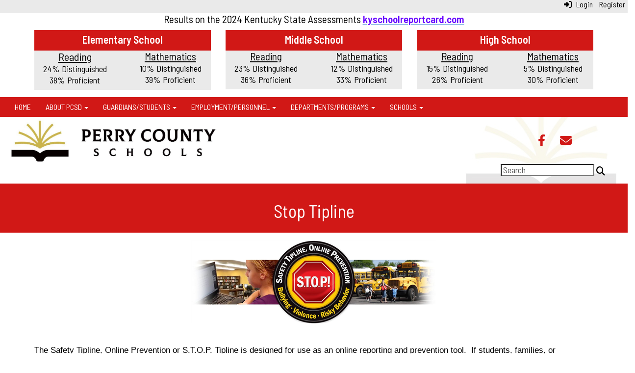

--- FILE ---
content_type: text/html; charset=utf-8
request_url: https://www.perry.kyschools.us/stop
body_size: 55186
content:

<!DOCTYPE html>
<html style="min-height: 100%" lang="en">
<head>
    <meta charset="utf-8" />
    <meta name="viewport" content="width=device-width, initial-scale=1.0" />
    
    
            <meta property="og:title" content="STOP" />
            <meta property="og:url" content="https://www.perry.kyschools.us/stop" />
            <meta property="og:type" content="website" />
            <meta name="keywords" content="Student Tipline" />

            <link rel="icon" type="image/ico" href="https://content.myconnectsuite.com/api/documents/42fcbb6507fb49b9b7969ca960deb0cb.ico" />

    <title>
        
    STOP

    </title>

    <link rel="stylesheet" href="/lib/bootstrap/dist/css/bootstrap.css" />
    <link rel="stylesheet" href="/lib/fontawesome6.4.2/css/fontawesome.min.css" />
    <link rel="stylesheet" href="/lib/fontawesome6.4.2/css/brands.min.css" />
    <link rel="stylesheet" href="/lib/fontawesome6.4.2/css/solid.min.css" />
    <link rel="stylesheet" href="/lib/fontawesome6.4.2/css/regular.min.css" />
    <link rel="stylesheet" href="/lib/fontawesome6.4.2/css/v4-shims.min.css" />

    <link rel="stylesheet" href="/css/animations.css" />
    <link rel="stylesheet" href="/css/common.css" />
    <link rel="stylesheet" href="/css/custom-icons.css?v=0nvJki9gQnLR8cy7OQ62gyocqslU3-0UC4caTS3-zns" />
    <link rel="stylesheet" href="/css/core/components.css?v=Vf-NAdeZjGYJj_koruCkkng_0snGh_WkiAEkx7MV1Fw" />
    <link rel="stylesheet" href="/css/core/dialog.css?v=1ZqiCMDGL9AayDJeEOQRt9Q0kxP5vn7z7uOhyK3OqBI" />
    <link rel="stylesheet" href="/css/toolbar.css?v=VwnbxHzktDLVXaVPyZXQYOir4v0G7gYmu2topYebOvo" />
    <link rel="stylesheet" href="/css/audioplayer.css?v=oOVrPQm5jqukq_n6Qusjiltm60L5DqgmllxnDadm5yc" />


    <!-- Load FullCalendar -->
    <script src='/lib/fullCalendarV6/moment/moment.min.js'></script>
    <script src="/lib/fullCalendarV6/index.global.min.js"></script>
    <script src="/lib/fullCalendarV6/moment/index.global.min.js"></script>

    
    <link rel="stylesheet" href="/css/jquery-ui/jquery-ui-1.13.2.css" />
    <link rel="stylesheet" href="/css/public.css?v=rwVB8ctwhKk5zO6mQUqPDn9fLsa6nSLJhsnTw1lodek" />


    <style name="site-css">
        @import url('https://fonts.googleapis.com/css?family=Raleway:200,400,600');
@import url('https://fonts.googleapis.com/css2?family=Barlow+Semi+Condensed:wght@400;600&display=swap');



/*-------- Premium Template CSS --------*/ 
body { 
font-family: 'Barlow Semi Condensed', sans-serif;
font-size: 18px;
color: #000000;
font-weight: 500;
letter-spacing: 0px;
line-height: 1.1;
margin-bottom: 10px; }
h1,h2,h3,h4,h5,h6,.h1,.h2,.h3,.h4,.h5,.h6{font-family: 'Barlow Semi Condensed', sans-serif; font-weight:400;}

/* navigation menu */
.cs-header-navbar {font-family: 'Raleway', Arial, Helvetica, "sans-serif"; letter-spacing: 1px; font-size: 16px;background: #D11816;} 
.navbar-default {    border: none;    background-color: transparent;}
.navbar {  border-radius: 0; margin: 0;}
.navbar .navbar-default {margin-bottom: 0 } 
.nav > li > a {  font-family: color: #333;}
.navbar-default .navbar-nav > li > a { color: #fff; font-size: 16px;}
.navbar-default .navbar-nav > li > a:hover, .navbar-default .navbar-nav > li > a:focus {  color: #ccc;}
.navbar-default .navbar-nav > .open > a, .navbar-default .navbar-nav > .open > a:hover, .navbar-default .navbar-nav > .open > a:focus { color: #999; background-color: #100E4D;}
.navbar-default .navbar-brand {  color: #666;}
.navbar-default .navbar-nav .open .dropdown-menu > li > a {color: #777;background: #F2F2F2;}
.navbar-default .navbar-nav .open .dropdown-menu > li > a:hover, .navbar-default .navbar-nav .open .dropdown-menu > li > a:focus { color: #fff; background-color: #1D1D1D;} 
.navbar-default .navbar-nav > li > a:hover, .navbar-default .navbar-nav > li > a:focus {color: #fff!important; background-color: #1D1D1D !important;} 
 
.dropdown-menu {background-color: #eaeaea; color: #000;font-size: 16px;border-radius: 0px;}
.dropdown-menu > li > a:hover, .dropdown-menu > li > a:focus { color: #262626;text-decoration: none;background-color: #dcdcdc;  
-o-transition:.4s;
-ms-transition:.4s;
-moz-transition:.4s;
-webkit-transition:.4s; 
transition:.4s;}
.dropdown-menu > li > a {color: #000 !important;background-color:   #eaeaea !important;}  
.nav-menu1 .nav a:link, .nav-menu1 .nav a:visited, .nav-menu1 .nav a:active {  background: #fff;margin: 1px 10px 1px 1px; font-size: 12px; letter-spacing: .5px;  padding-top: 5px;  padding-bottom: 5px; color:#144067;}
.nav-menu1 .nav > li > a:hover, .nav > li > a:focus { background-color:#666666; color:#ffffff; } 
.nav-menu1 .nav a:link, .nav-menu1 .nav a:visited, .nav-menu1 .nav a:active {
    background: #fff; 
    border: solid 1px #144067;
    color: #144067;
}
.navbar-default .navbar-nav > .open > a, .navbar-default .navbar-nav  > .open > a:hover, .navbar-default .navbar-nav  > .open > a:focus {color: #ffffff;  background-color: #11293c;} 
.navbar-default .navbar-nav > li > a:hover, .navbar-default .navbar-nav > li > a:focus {color: #fff; background:#000;}
.navbar-default .navbar-nav > li > a {color: #000; }
.navbar-default .navbar-nav > li > a:hover {color: #999; }
.navbar-default .navbar-nav .open .dropdown-menu > li > a {color: #999;} 
.cs-topmenu .navbar-default .navbar-nav > li > a {color: #fff; text-transform: uppercase;}
.cs-topmenu .navbar-submenu { color: #999; }
.navbar-submenu > li > a:link, .navbar-submenu > li > a { color: #000!important;}
.navbar-nav .open .dropdown-menu {background-color: #eaeaea;} 

/* padding */ 
.cs-nopadding {padding: 0; margin: 0 -15px 0 0;}
.cs-row-nopadding > .content-widget > .content-layout > .row > div:not(:first-child){ padding: 0 !important }
.cs-row-nopadding > .content-widget > .content-layout > .row > div:not(:last-child){ padding: 0 !important }
.cs-paddingfooter {
    padding: 15px 15px 15px 45px;
}

/* footer */
.cs-footer { background: #D11816; color:#fff;}
.copyright {color: #ffffff;padding:10px; font-size: 11px;}
.cs-footer-info { text-align: center;}
.cs-footer .nav > li > a {color:#fff;}
.cs-footer .nav > li > a:hover {color:#fff; background-color:#1D1D1D;}

/* misc */ 
.search-field .fa-search {color: #000; }   
.search-field button, input, optgroup, select, textarea {width:auto;height:auto; color: #000; } 
.search-field input {background-color: rgba (255,255,255,.3);}
.cs-center { text-align:center;}
.cs-lineheight {height:6px;} 
.alert-info { background-color: #800000; border-color: #800000; color: #ffffff;}
.text-info {color: #000000;}
.alert-info { background-color: #eaeaea; border-color: #eaeaea; color: #000000;}
.text-muted {color: #575757;}
.fc-toolbar button {font-size: 11px;}
.cs-mottotext {font-family: 'Roboto Slab', serif; font-size:25px;}
.table-striped > tbody > tr:nth-of-type(2n+1) {background-color: #f9f9f9;color: #000;} 
.jumbotron, .jumbotron h1, .jumbotron .h1 {color: #000;}
@media (max-width: 1100px) {
.cs-navbar-1 .navbar-toggle.collapsed {
display: block;} 
.cs-navbar-1 .navbar-collapse.collapse {
display: none;}
}
}

/*toolbar */
.cs-toolbar {background: #eaeaea;} 
.cs-toolbar, .cs-toolbar a {background: #eaeaea; color: #4D4D4D; font-size:16px; color: #000000 !important;}

/* carousel */        
.cs-carousel-widget-title {font-size:20px;padding:5px; text-transform: uppercase;}
.cs-carousel-widget-description {padding:5px; font-size:16px;font-weight: normal;}
.cs-carousel-widget-link {color:#ffffff;padding:5px;font-weight: bold; }   
.bg-default .cs-carousel-widget-link a,   .bg-contrast .cs-carousel-widget-link a,  .bg-dark  .cs-carousel-widget-link a,  .bg-danger  .cs-carousel-widget-link a {color: #ffffff;}

/*-------- Site CSS --------*/
button, input, optgroup, select, textarea { border-radius: 0; }

/* header */
/* .cs-header {background: #ffffff url(https://content.myconnectsuite.com/api/documents/dd672e1071984f97965b1412c5935ed2) no-repeat center right;} */

.cs-watermark {background: #ffffff url(https://content.myconnectsuite.com/api/documents/dd672e1071984f97965b1412c5935ed2) no-repeat center right;}

/* colors */
/* purple color preset */
.bg-default {background: #D11816; color: #ffffff;}  
a.bg-default:hover, a.bg-default:focus {background: #D11816; color: #ffffff;}  
.bg-contrast {background: #1D1D1D; color: #ffffff;} 
a.bg-contrast:hover, a.bg-default:focus {background: #1D1D1D; color: #ffffff;}
.bg-muted {background: #eaeaea; color: #000000;}
.bg-clean {background: #ffffff; color: #000000;}
.bg-dark {background: #222222; color: #ffffff;} 
a.bg-dark:hover, a.bg-default:focus {background: #222222; color: #ffffff;}
.bg-success {background: #a789c8; color: #000000;} 
a.bg-success:hover, a.bg-success:focus {background: #a789c8; color: #000000;}
.bg-info {background: #cfbfe3; color: #000000;} 
a.bg-info:hover, a.bg-info:focus {background: #cfbfe3; color: #000000;}
.bg-warning {background: #f6edff; color: #000000;}  
a.bg-warning:hover, a.bg-warning:focus {background: #f6edff; color: #000000;}  
.bg-danger {background: #fdd806; color: #000000;} 
a.bg-danger:hover, a.bg-danger:focus  {background: #fdd806; color: #000000;} 


/*-------- Beginning Color Adjustments --------*/

.bg-default .h1, .bg-default .h2, .bg-default .h3, .bg-default .h4, .bg-default .h5, .bg-default .h6,
.bg-default h1, .bg-default h2,.bg-default h3, .bg-default h4, .bg-default h5, .bg-default h6,
.bg-contrast .h1, .bg-contrast .h2,.bg-contrast .h3,.bg-contrast .h4,.bg-contrast .h5,.bg-contrast .h6,
.bg-contrast h1, .bg-contrast h2,.bg-contrast h3,.bg-contrast h4,.bg-contrast h5,.bg-contrast .h6,
.bg-dark .h1, .bg-dark .h2,.bg-dark .h3,.bg-dark .h4,.bg-dark .h5,.bg-dark .h6,
.bg-dark h1, .bg-dark h2,.bg-dark h3,.bg-dark h4,.bg-dark h5,.bg-dark h6
{color: #ffffff;}

.bg-default .panel-title a, .bg-contrast .panel-title a, .bg-dark .panel-title a {color: #000;}

.bg-default a:link, .bg-default a:hover, .bg-default a:active, .bg-default a:visited,
.bg-contrast a:link, .bg-contrast a:hover, .bg-contrast a:active, .bg-contrast a:visited,
.bg-dark a:link, .bg-dark a:hover, .bg-dark a:active, .bg-dark a:visited 
{color: #ffffff;}

.bg-default .table-striped > tbody > tr:nth-of-type(2n+1) a:link,
.bg-contrast .table-striped > tbody > tr:nth-of-type(2n+1) a:link,
.bg-dark .table-striped > tbody > tr:nth-of-type(2n+1) a:link 
{color: #000000;}

.bg-default .text-muted,  .bg-contrast .text-muted, .bg-dark .text-muted {color: #ffffff !important;}
.bg-default .fc-day-number,  .bg-contrast .fc-day-number, .bg-dark .fc-day-number {color: #ffffff;}
.bg-default .panel-title a, .bg-contrast .panel-title a, .bg-dark .panel-title a {color: #000;}

.panel-title a:link, .panel-title a:hover, .panel-title a:visited, .panel-title a:active {color: #000;}
.list-group a:link, .list-group a:hover, .list-group a:visited, .list-group a:active {color: #000;}
.bg-default .list-group-item  a:link, .bg-default .list-group-item a:hover, .bg-default .list-group-item a:active, .bg-default .list-group-item a:visited,
.bg-contrast .list-group-item a:link, .bg-contrast .list-group-item  a:hover, .bg-contrast .list-group-item  a:active, .bg-contrast .list-group-item a:visited,
.bg-dark .list-group-item a:link, .bg-dark .list-group-item a:hover, .bg-dark .list-group-item a:active, .bg-dark .list-group-item a:visited 
{color: #000000;}

.bg-default .cs-carousel-widget-link a:link,
.bg-contrast .cs-carousel-widget-link a:link,
.bg-dark .cs-carousel-widget-link a:link
{color: #ffffff;} 

.bg-default .cs-card-carousel .title,
.bg-contrast .cs-card-carousel .title,
.bg-dark .cs-card-carousel .title
{color: #000000;} 

.bg-default .cs-card-horizontal2 .title,
.bg-contrast .cs-card-horizontal2 .title,
.bg-dark .cs-card-horizontal2 .title
{color: #000000;} 

/*-------- End Color Adjustments --------*/

.cs-whitelinks a:link, .cs-whitelinks a:hover, .cs-whitelinks a:active, .cs-whitelinks a:visited {color:#fff;}
.cs-blacklinks a:link, .cs-blacklinks a:hover, .cs-blacklinks a:active, .cs-blacklinks a:visited {color:#000;}

.bg-fancy {background: #fff url(https://content.myconnectsuite.com/api/documents/84bb817db72247e0b090903aeedd3456) repeat 0 0;}

.text-info {color:#144067;} 


.cs-homesociallinks .cs-quicklinks-icons .cs-quicklinks-icon {font-size: 30px;line-height: 30px;} 
.cs-homesociallinks  .cs-quicklinks-icons .cs-quicklinks-text {font-size: 13px;line-height: 15px;padding: 10px;visible:none;}

.cs-widget-title, .cs-widget-header {font-family: 'Barlow Semi Condensed', sans-serif; font-weight: 400; font-size: 36px;}

.navbar {min-height: 20px;}
.navbar-nav > li > a {padding-top: 10px; padding-bottom: 10px;}

.cs-paddingsocial {color:#D11816; padding: 6px 15px;font-size: 24px;}
.cs-paddingsocial:hover {color:#1D1D1D;}

/* Float */
.hvr-float .fa-fw {
  -webkit-transform: perspective(1px) translateZ(0);
  transform: perspective(1px) translateZ(0);
  box-shadow: 0 0 1px rgba(0, 0, 0, 0);
  -webkit-transition-duration: 0.3s;
  transition-duration: 0.3s;
  -webkit-transition-property: transform;
  transition-property: transform;
  -webkit-transition-timing-function: ease-out;
  transition-timing-function: ease-out;
color:#D11816;
}
.hvr-float .fa-fw:hover, .hvr-float .fa-fw:focus, .hvr-float .fa-fw:active {
  -webkit-transform: translateY(-8px);
  transform: translateY(-8px);
  color:#1D1D1D;
}

.cs-quicklinks-imageslist .cs-item-title {
    background-color: #D11816;
}

/* Fade */
.cs-quicklinks-imageslist .cs-item-title {
  -webkit-transform: perspective(1px) translateZ(0);
  transform: perspective(1px) translateZ(0);
  box-shadow: 0 0 1px rgba(0, 0, 0, 0);
  overflow: hidden;
  -webkit-transition-duration: 0.3s;
  transition-duration: 0.3s;
  -webkit-transition-property: color, background-color;
  transition-property: color, background-color;
}
.cs-quicklinks-imageslist .cs-item-title:hover, .cs-quicklinks-imageslist .cs-item-title:focus, .cs-quicklinks-imageslist .cs-item-title:active {
  background-color: #1D1D1D;
  color: #fff;
}

.motto-shadow {text-shadow: 1px 1px 15px #000;}
    </style>

    <style name="site-fonts">
        


    </style>

    <style name="site-colors">
        
    </style>

    



    <!-- load these scripts first -->
    

    
        <script src="https://code.jquery.com/jquery-3.5.1.min.js" integrity="sha256-9/aliU8dGd2tb6OSsuzixeV4y/faTqgFtohetphbbj0=" crossorigin="anonymous">
        </script>
<script>(window.jQuery||document.write("\u003Cscript src=\u0022/lib/jquery3.5.1/jquery.min.js\u0022 crossorigin=\u0022anonymous\u0022\u003E\u003C/script\u003E"));</script>
    

    <script>let __isMobile = window.matchMedia("only screen and (max-width: 760px)").matches;</script>

    <!-- Put JW Player scripts here for now.  TO DO: Update widget framework to allow for adding javascripts dependencies. -->
    <script src="/js/jwplayer/jwplayer.js"></script>
    <script>jwplayer.key = "e2ENuQrC9eoMFbWWNz3dxcI6mkbnbK5iF070aGKXo28=";</script>


    

    <script>
        window.setTimeout(function () { document.title = "STOP - Perry County School District"; }, 500);
    </script>

    

</head>
<body class="">

    
    <a class="skip-main" href="#maincontent">Skip to main content</a>
    





    <div class="cs-body cs-master-layout cs-master-layout-fullwidth csc-content-tree">
<div class="cs-toolbar clearfix">
    <div class="pull-left">
        <div></div>
    </div>
    <div class="pull-right text-right">
        <div>
<div class="csc-usertools">
    <ul class="csc-list-inline">
        <li class="csc-usertools-login">
            <a href="/sys/account/login">
                <i class="fa fa-sign-in"></i> &nbsp;
                Login
            </a>
        </li>
        <li class="csc-usertools-register">
            <a href="/sys/account/register">
                Register
            </a>
        </li>
    </ul>
</div>

</div>
    </div>
</div>

<header class="cs-header">
    <div class="cs-header-content">
        <div class=" content-zone csc-content-zone" name="header">
    


    <div class="content-node csc-content-node bg-clean" style="padding-top:0;padding-bottom:0;">
        <div class="content-widget csc-content-widget container" style="">
            
<div class="content-layout">
    <div class="row content-cell-group">
        <div class="col-sm-12">
            <div class=" content-zone csc-content-zone" name="cell-1">
    


    <div class="content-node csc-content-node" style="padding-top:None;padding-right:None;padding-bottom:None;padding-left:None;border-width:None;border-style:None;border-color:#000000;border-radius:None;">
        <div class="content-widget csc-content-widget" style="">
            <div class="cs-html-widget">
    <p style="text-align:center;font-size:16pt;"><span style="font-family:'Barlow Semi Condensed', sans-serif;text-align:center;">Results on the 2024 Kentucky State Assessments&nbsp;</span><a href="https://www.kyschoolreportcard.com/organization/5649?year=2023" target=" _blank" =""="" style="box-sizing:border-box;background-color:#ffffff;color:#9ac0e7;text-decoration-line:underline;font-family:'Barlow Semi Condensed', sans-serif;text-align:center;transition:background 0.3s ease 0s, color 0.3s ease 0s;"><span style="color:#6600ff;">kyschoolreportcard.com</span></a></p>
</div>
        </div>
    </div>

    


    <div class="content-node csc-content-node" style="padding-top:0;padding-bottom:0;">
        <div class="content-widget csc-content-widget" style="">
            
<div class="content-layout">
    <div class="row content-cell-group">
        <div class="col-sm-12">
            <div class=" content-zone csc-content-zone" name="cell-1">

</div>
        </div>
    </div>
</div>

        </div>
    </div>

    


    <div class="content-node csc-content-node" style="padding-top:None;padding-right:None;padding-bottom:15px;padding-left:None;border-width:None;border-style:None;border-color:#000000;border-radius:None;">
        <div class="content-widget csc-content-widget" style="">
            
<div class="content-layout">
    <div class="row content-cell-group">
        <div class="col-sm-4">
            <div class=" content-zone csc-content-zone" name="cell-1">
    


    <div class="content-node csc-content-node bg-default ky-space-fix" style="padding-top:None;padding-right:None;padding-bottom:None;padding-left:None;border-width:None;border-style:None;border-color:#000000;border-radius:None;">
        <div class="content-widget csc-content-widget" style="">
            <div class="cs-html-widget">
    <p style="text-align:center;font-size:22px;"><strong>Elementary School</strong></p>

<style>
.ky-space-fix{
padding-bottom:1px;
padding-top:7px;
}
</style>
</div>
        </div>
    </div>

    


    <div class="content-node csc-content-node bg-muted" style="padding-top:0;padding-bottom:0;">
        <div class="content-widget csc-content-widget" style="">
            
<div class="content-layout">
    <div class="row content-cell-group">
        <div class="col-sm-6">
            <div class=" content-zone csc-content-zone" name="cell-1">
    


    <div class="content-node csc-content-node" style="padding-top:None;padding-right:None;padding-bottom:None;padding-left:None;border-width:None;border-style:None;border-color:#000000;border-radius:None;">
        <div class="content-widget csc-content-widget csc-force-center" style="">
            <div class="cs-html-widget">
    <span style="text-decoration:underline;font-size:16pt;"></span><span style="text-decoration:underline;font-size:22px;">Reading</span>
</div>
        </div>
    </div>

    


    <div class="content-node csc-content-node" style="padding-top:None;padding-right:None;padding-bottom:None;padding-left:None;border-width:None;border-style:None;border-color:#000000;border-radius:None;">
        <div class="content-widget csc-content-widget" style="">
            <div class="cs-html-widget">
    <p style="text-align:center;font-size:16pt;"><span style="font-size:large;">24% Distinguished</span><br><span style="font-size:large;">38% Proficient</span></p>
</div>
        </div>
    </div>


</div>
        </div>
        <div class="col-sm-6">
            <div class=" content-zone csc-content-zone" name="cell-2">
    


    <div class="content-node csc-content-node" style="padding-top:None;padding-right:None;padding-bottom:None;padding-left:None;border-width:None;border-style:None;border-color:#000000;border-radius:None;">
        <div class="content-widget csc-content-widget csc-force-center" style="">
            <div class="cs-html-widget">
    <span style="text-decoration:underline;font-size:16pt;">Mathematics</span>
</div>
        </div>
    </div>

    


    <div class="content-node csc-content-node" style="padding-top:None;padding-right:None;padding-bottom:None;padding-left:None;border-width:None;border-style:None;border-color:#000000;border-radius:None;">
        <div class="content-widget csc-content-widget" style="">
            <div class="cs-html-widget">
    <p style="text-align:center;font-size:16pt;"><span style="text-align:center;font-size:large;">10% Distinguished</span><br style="text-align:center;"><span style="text-align:center;font-size:large;">39% Proficient</span></p>
</div>
        </div>
    </div>


</div>
        </div>
    </div>
</div>
        </div>
    </div>


</div>
        </div>
        <div class="col-sm-4">
            <div class=" content-zone csc-content-zone" name="cell-2">
    


    <div class="content-node csc-content-node bg-default ky-space-fix" style="padding-top:None;padding-right:None;padding-bottom:None;padding-left:None;border-width:None;border-style:None;border-color:#000000;border-radius:None;">
        <div class="content-widget csc-content-widget" style="">
            <div class="cs-html-widget">
    <p style="text-align:center;font-size:22px;"><strong>Middle School</strong></p>

<style>
.ky-space-fix{
padding-bottom:1px;
padding-top:7px;
}
</style>
</div>
        </div>
    </div>

    


    <div class="content-node csc-content-node bg-muted" style="padding-top:0;padding-bottom:0;">
        <div class="content-widget csc-content-widget" style="">
            
<div class="content-layout">
    <div class="row content-cell-group">
        <div class="col-sm-6">
            <div class=" content-zone csc-content-zone" name="cell-1">
    


    <div class="content-node csc-content-node" style="padding-top:None;padding-right:None;padding-bottom:None;padding-left:None;border-width:None;border-style:None;border-color:#000000;border-radius:None;">
        <div class="content-widget csc-content-widget csc-force-center" style="">
            <div class="cs-html-widget">
    <span style="text-decoration:underline;font-size:16pt;">Reading</span>
</div>
        </div>
    </div>

    


    <div class="content-node csc-content-node" style="padding-top:None;padding-right:None;padding-bottom:None;padding-left:None;border-width:None;border-style:None;border-color:#000000;border-radius:None;">
        <div class="content-widget csc-content-widget" style="">
            <div class="cs-html-widget">
    <p style="text-align:center;font-size:16pt;"><span style="text-align:center;font-size:large;"></span><span style="text-align:center;font-size:large;">23% Distinguished</span><br style="text-align:center;"><span style="text-align:center;font-size:large;">36% Proficient</span></p>
</div>
        </div>
    </div>


</div>
        </div>
        <div class="col-sm-6">
            <div class=" content-zone csc-content-zone" name="cell-2">
    


    <div class="content-node csc-content-node" style="padding-top:None;padding-right:None;padding-bottom:None;padding-left:None;border-width:None;border-style:None;border-color:#000000;border-radius:None;">
        <div class="content-widget csc-content-widget csc-force-center" style="">
            <div class="cs-html-widget">
    <span style="text-decoration:underline;font-size:16pt;">Mathematics</span>
</div>
        </div>
    </div>

    


    <div class="content-node csc-content-node" style="padding-top:None;padding-right:None;padding-bottom:None;padding-left:None;border-width:None;border-style:None;border-color:#000000;border-radius:None;">
        <div class="content-widget csc-content-widget" style="">
            <div class="cs-html-widget">
    <p style="text-align:center;font-size:16pt;"><span style="text-align:center;font-size:large;">12% Distinguished</span><br style="text-align:center;"><span style="text-align:center;font-size:large;">33% Proficient</span></p>
</div>
        </div>
    </div>


</div>
        </div>
    </div>
</div>
        </div>
    </div>


</div>
        </div>
        <div class="col-sm-4">
            <div class=" content-zone csc-content-zone" name="cell-3">
    


    <div class="content-node csc-content-node bg-default ky-space-fix" style="padding-top:None;padding-right:None;padding-bottom:None;padding-left:None;border-width:None;border-style:None;border-color:#000000;border-radius:None;">
        <div class="content-widget csc-content-widget" style="">
            <div class="cs-html-widget">
    <p style="text-align:center;font-size:22px;"><strong>High School</strong></p>

<style>
.ky-space-fix{
padding-bottom:1px;
padding-top:7px;
}
</style>
</div>
        </div>
    </div>

    


    <div class="content-node csc-content-node bg-muted" style="padding-top:0;padding-bottom:0;">
        <div class="content-widget csc-content-widget" style="">
            
<div class="content-layout">
    <div class="row content-cell-group">
        <div class="col-sm-6">
            <div class=" content-zone csc-content-zone" name="cell-1">
    


    <div class="content-node csc-content-node" style="padding-top:None;padding-right:None;padding-bottom:None;padding-left:None;border-width:None;border-style:None;border-color:#000000;border-radius:None;">
        <div class="content-widget csc-content-widget csc-force-center" style="">
            <div class="cs-html-widget">
    <span style="text-decoration:underline;font-size:16pt;">Reading</span>
</div>
        </div>
    </div>

    


    <div class="content-node csc-content-node" style="padding-top:None;padding-right:None;padding-bottom:None;padding-left:None;border-width:None;border-style:None;border-color:#000000;border-radius:None;">
        <div class="content-widget csc-content-widget" style="">
            <div class="cs-html-widget">
    <p style="text-align:center;font-size:16pt;"><span style="text-align:center;font-size:large;">15% Distinguished</span><br style="text-align:center;"><span style="text-align:center;font-size:large;">26% Proficient</span></p>
</div>
        </div>
    </div>


</div>
        </div>
        <div class="col-sm-6">
            <div class=" content-zone csc-content-zone" name="cell-2">
    


    <div class="content-node csc-content-node" style="padding-top:None;padding-right:None;padding-bottom:None;padding-left:None;border-width:None;border-style:None;border-color:#000000;border-radius:None;">
        <div class="content-widget csc-content-widget csc-force-center" style="">
            <div class="cs-html-widget">
    <span style="text-decoration:underline;font-size:16pt;">Mathematics</span>
</div>
        </div>
    </div>

    


    <div class="content-node csc-content-node" style="padding-top:None;padding-right:None;padding-bottom:None;padding-left:None;border-width:None;border-style:None;border-color:#000000;border-radius:None;">
        <div class="content-widget csc-content-widget" style="">
            <div class="cs-html-widget">
    <p style="text-align:center;font-size:16pt;"><span style="text-align:center;font-size:large;">5% Distinguished</span><br style="text-align:center;"><span style="text-align:center;font-size:large;">30% Proficient</span></p>
</div>
        </div>
    </div>


</div>
        </div>
    </div>
</div>
        </div>
    </div>


</div>
        </div>
    </div>
</div>

        </div>
    </div>


</div>
        </div>
    </div>
</div>

        </div>
    </div>

    


    <div class="content-node csc-content-node bg-default cs-topmenu" style="padding-top:None;padding-right:None;padding-bottom:None;padding-left:None;border-width:None;border-style:None;border-color:#000000;border-radius:None;">
        <div class="content-widget csc-content-widget" style="">
            



    <div class="navbar navbar-default cs-navbar-default " role="navigation" aria-labelledby="navMenuTitle_ea6685a9fbbf447c84136d7029ec69f3">
        <div class="navbar-header cs-navbar-header">
            <button class="navbar-toggle cs-navbar-toggle" type="button" id="navMenuButton_ea6685a9fbbf447c84136d7029ec69f3" data-toggle="collapse" data-target="#ea6685a9fbbf447c84136d7029ec69f3">
                <span id="navMenuTitle_ea6685a9fbbf447c84136d7029ec69f3" class="sr-only cs-text">Top Navigation Menu</span>
                <i class="fa fa-bars"></i>
            </button>
        </div>
        <div id="ea6685a9fbbf447c84136d7029ec69f3" class="collapse navbar-collapse cs-navbar-collapse">
            <ul class="navbar-nav nav scrollable-nav-menu cs-navbar-list">
                        <li><a class="cs-link cs-item-title" href="/" target="_self">Home</a></li>
                        <li class="cs-navbar cs-navbar-item">
                            <a class="dropdown-toggle cs-link cs-item-title" href="#" data-toggle="dropdown">
                                About PCSD
                                <b class="caret"></b>
                            </a>
                            <ul class="dropdown-menu cs-navbar-submenu cs-navbar-item-submenu">
                                        <li><a class="cs-link cs-item-title" href="/boardofeducation" target="_self">Board of Education</a></li>
                                        <li><a class="cs-link cs-item-title" href="/calendar" target="_self">Calendar</a></li>
                                        <li><a class="cs-link cs-item-title" href="/staff" target="_self">Central Office Directory</a></li>
                                        <li><a class="cs-link cs-item-title" href="/compdistrictimprovementplan" target="_self">Comprehensive District Improvement Plan</a></li>
                                        <li><a class="cs-link cs-item-title" href="/superintendentsmessage" target="_self">Superintendent&#x27;s Message</a></li>
                            </ul>
                        </li>
                        <li class="cs-navbar cs-navbar-item">
                            <a class="dropdown-toggle cs-link cs-item-title" href="#" data-toggle="dropdown">
                                Guardians/Students
                                <b class="caret"></b>
                            </a>
                            <ul class="dropdown-menu cs-navbar-submenu cs-navbar-item-submenu">
                                        <li><a class="cs-link cs-item-title" href="/attendance" target="_self">Attendance</a></li>
                                        <li><a class="cs-link cs-item-title" href="/calendar" target="_self">Calendar</a></li>
                                        <li><a class="cs-link cs-item-title" href="/guardianresources" target="_self">Guardian Resources</a></li>
                                        <li><a class="cs-link cs-item-title" href="/studenthandbook" target="_self">Perry County Student Handbook</a></li>
                                        <li><a class="cs-link cs-item-title" href="/stop" target="_self">STOP Tipline</a></li>
                                        <li><a class="cs-link cs-item-title" href="/studentincidentreports" target="_self">Student Incident Reports</a></li>
                                        <li><a class="cs-link cs-item-title" href="/studentresources" target="_self">Student Resources</a></li>
                            </ul>
                        </li>
                        <li class="cs-navbar cs-navbar-item">
                            <a class="dropdown-toggle cs-link cs-item-title" href="#" data-toggle="dropdown">
                                Employment/Personnel
                                <b class="caret"></b>
                            </a>
                            <ul class="dropdown-menu cs-navbar-submenu cs-navbar-item-submenu">
                                        <li><a class="cs-link cs-item-title" href="https://jobs.redroverk12.com/org/perrycountyschools" target="_blank">Apply Now!</a></li>
                                        <li><a class="cs-link cs-item-title" href="/calendar" target="_self">Calendar</a></li>
                                        <li><a class="cs-link cs-item-title" href="https://perryky.munisselfservice.com/default.aspx" target="_blank">Employee Self-Service</a></li>
                                        <li><a class="cs-link cs-item-title" href="/personnel" target="_self">Personnel</a></li>
                                        <li><a class="cs-link cs-item-title" href="https://login2.redroverk12.com/oauth2/authorize?client_id=3c219e58-ed0e-4b18-ad48-f4f92793ae32&amp;response_type=code&amp;redirect_uri=%2Fadmin%2Flogin&amp;scope=offline_access&amp;code_challenge=cZWTuzeF4A9mw0iZhaluTByLMaQ6iiSwvnMv_tVW1UM&amp;code_challenge_method=S256&amp;state=sud1dPaJ485KXxItrk6xZ1uVuKn6zd5RXWiuaVNnlEM" target="_blank">Red Rover</a></li>
                                        <li><a class="cs-link cs-item-title" href="/schoolvendors" target="_self">School Vendors</a></li>
                            </ul>
                        </li>
                        <li class="cs-navbar cs-navbar-item">
                            <a class="dropdown-toggle cs-link cs-item-title" href="#" data-toggle="dropdown">
                                Departments/Programs
                                <b class="caret"></b>
                            </a>
                            <ul class="dropdown-menu cs-navbar-submenu cs-navbar-item-submenu">
                                        <li><a class="cs-link cs-item-title" href="/assessmentinstruction" target="_self">Assessment and Accountability</a></li>
                                        <li><a class="cs-link cs-item-title" href="/athletics" target="_self">Athletics</a></li>
                                        <li><a class="cs-link cs-item-title" href="/attendance" target="_self">Attendance</a></li>
                                        <li><a class="cs-link cs-item-title" href="/curriculum" target="_self">Curriculum and Instruction</a></li>
                                        <li><a class="cs-link cs-item-title" href="/ell" target="_self">English Language Learners</a></li>
                                        <li><a class="cs-link cs-item-title" href="/fedprogramstitle1" target="_self">Federal Programs/Title I</a></li>
                                        <li><a class="cs-link cs-item-title" href="/finance/payroll" target="_self">Finance</a></li>
                                        <li><a class="cs-link cs-item-title" href="/foodservice" target="_self">Food Service</a></li>
                                        <li><a class="cs-link cs-item-title" href="/giftedtalented" target="_self">Gifted &amp; Talented</a></li>
                                        <li><a class="cs-link cs-item-title" href="/healthservices" target="_self">Health Services</a></li>
                                        <li><a class="cs-link cs-item-title" href="/maintenance" target="_self">Maintenance</a></li>
                                        <li><a class="cs-link cs-item-title" href="/preschool" target="_self">Preschool</a></li>
                                        <li><a class="cs-link cs-item-title" href="/professionaldevelopment" target="_self">Professional Development</a></li>
                                        <li><a class="cs-link cs-item-title" href="/safety" target="_self">Safety</a></li>
                                        <li><a class="cs-link cs-item-title" href="/sbdm" target="_self">SBDM</a></li>
                                        <li><a class="cs-link cs-item-title" href="/section504info" target="_self">Section 504 Information</a></li>
                                        <li><a class="cs-link cs-item-title" href="/specialeducation" target="_self">Special Education</a></li>
                                        <li><a class="cs-link cs-item-title" href="/technology" target="_self">Technology</a></li>
                                        <li><a class="cs-link cs-item-title" href="/transportation" target="_self">Transportation</a></li>
                            </ul>
                        </li>
                        <li class="cs-navbar cs-navbar-item">
                            <a class="dropdown-toggle cs-link cs-item-title" href="#" data-toggle="dropdown">
                                Schools
                                <b class="caret"></b>
                            </a>
                            <ul class="dropdown-menu cs-navbar-submenu cs-navbar-item-submenu">
                                        <li><a class="cs-link cs-item-title" href="https://kybuckhornperrycountysd.schoolinsites.com" target="_blank">Buckhorn School</a></li>
                                        <li><a class="cs-link cs-item-title" href="https://kyeastperryesperrycountysd.schoolinsites.com" target="_blank">East Perry Elementary</a></li>
                                        <li><a class="cs-link cs-item-title" href="https://robinson.perry.kyschools.us" target="_blank">Robinson Elementary</a></li>
                                        <li><a class="cs-link cs-item-title" href="https://rwcombs.perry.kyschools.us" target="_blank">RW Combs Elementary</a></li>
                                        <li><a class="cs-link cs-item-title" href="https://viper.perry.kyschools.us" target="_blank">Viper Elementary</a></li>
                                        <li><a class="cs-link cs-item-title" href="https://westperry.perry.kyschools.us" target="_blank">West Perry Elementary</a></li>
                                        <li><a class="cs-link cs-item-title" href="https://pcchs.perry.kyschools.us" target="_blank">Perry County Central High School</a></li>
                            </ul>
                        </li>
            </ul>
        </div>
    </div>
<script type="text/javascript">
    $("#navMenuButton_ea6685a9fbbf447c84136d7029ec69f3").click(function () {
        $("i", this).toggleClass("fa-bars");
        $("i", this).toggleClass("fa-times");
    });
</script>
        </div>
    </div>

    


    <div class="content-node csc-content-node cs-watermark" style="padding-top:0;padding-bottom:0;">
        <div class="content-widget csc-content-widget" style="">
            
<div class="content-layout">
    <div class="row content-cell-group">
        <div class="col-sm-9">
            <div class=" content-zone csc-content-zone" name="cell-2">
    


    <div class="content-node csc-content-node" style="">
        <div class="content-widget csc-content-widget" style="">
            
<div class="content-layout">
    <div class="row content-cell-group">
        <div class="col-sm-6">
            <div class=" content-zone csc-content-zone" name="cell-1">
    


    <div class="content-node csc-content-node" style="padding-top:None;padding-right:15px;padding-bottom:None;padding-left:15px;border-width:None;border-style:None;border-color:#000000;border-radius:None;">
        <div class="content-widget csc-content-widget csc-force-center" style="">
            

    <div class="cs-image-widget">
        <a href="/" target="_self"><img src="https://content.myconnectsuite.com/api/download/crop?id=0ea6cf1787f042c898c20775a6ef30fb.jpeg&amp;x=11&amp;y=8&amp;width=1259&amp;height=291&amp;aratio=NaN&amp;ext=" class="img-responsive" alt="Perry County School District" title="Perry County School District" style="border-radius: 0px;max-width: 100%;max-height: 160px" /></a>
    </div>

        </div>
    </div>


</div>
        </div>
        <div class="col-sm-6">
            <div class=" content-zone csc-content-zone" name="cell-2">

</div>
        </div>
    </div>
</div>
        </div>
    </div>


</div>
        </div>
        <div class="col-sm-3">
            <div class=" content-zone csc-content-zone" name="cell-1">
    


    <div class="content-node csc-content-node" style="padding-top:30px;padding-right:15px;padding-bottom:15px;padding-left:15px;border-width:None;border-style:None;border-color:#000000;border-radius:None;">
        <div class="content-widget csc-content-widget csc-force-center" style="">
            <div class="cs-html-widget">
    <div style="text-align:center;" align="center"><a href="https://www.facebook.com/people/Perry-County-School-District/100095473301036/" target="_blank" aria-label="Facebook"><em class="fa fa-facebook cs-paddingsocial"></em></a><a href="mailto:michael.fugate@perry.kyschools.us" target="_blank" aria-label="Email"><em class="fa fa-envelope cs-paddingsocial"></em></a></div>
</div>
        </div>
    </div>

    


    <div class="content-node csc-content-node" style="padding-top:15px;padding-right:None;padding-bottom:15px;padding-left:None;border-width:None;border-style:None;border-color:#000000;border-radius:None;">
        <div class="content-widget csc-content-widget csc-force-center" style="">
            
<div class="search-field search-field-lucene  " data-module="widgets/search">
    <label for="q" class="hidden-sc">Search</label>
    <input id="q" type="text" name="searchInput" placeholder="Search" />
    <i name="searchGo" class="fa fa-search"></i>
</div>

        </div>
    </div>


</div>
        </div>
    </div>
</div>

        </div>
    </div>

    


    <div class="content-node csc-content-node bg-default" style="padding-top:0;padding-bottom:0;">
        <div class="content-widget csc-content-widget container" style="">
            
<div class="content-layout">
    <div class="row content-cell-group">
        <div class="col-sm-12">
            <div class=" content-zone csc-content-zone" name="cell-1">

</div>
        </div>
    </div>
</div>

        </div>
    </div>


</div>
    </div>
</header>

<div class="cs-page-bg">
    <div class="cs-page">
        <div class="cs-page-layout cs-page-layout-1">
            <div class="cs-page-content">
                <div class="page-content cs-main-content csc-content-tree" id="maincontent" role="main"><div class=" content-zone csc-content-zone" name="body">
    


    <div class="content-node csc-content-node bg-default" style="padding-top:15px;padding-bottom:15px;">
        <div class="content-widget csc-content-widget csc-force-center" style="">
                <div class="clearfix cs-title-widget">
<h1 class="cs-page-title">Stop Tipline</h1>    </div>

        </div>
    </div>

    


    <div class="content-node csc-content-node" style="padding-top:15px;padding-right:None;padding-bottom:15px;padding-left:None;border-width:None;border-style:None;border-color:#000000;border-radius:None;">
        <div class="content-widget csc-content-widget csc-force-center" style="">
            

    <div class="cs-image-widget">
        <a href="https://safeschools.ky.gov/" target="_self"><img src="https://content.myconnectsuite.com/api/documents/a9e988b944334b2e874e81b2d2679f41.png" class="img-responsive" alt="Safety Tipline information" title="Safety Tipline information" style="border-radius: 0px;max-width: 100%;max-height: auto" /></a>
    </div>

        </div>
    </div>

    


    <div class="content-node csc-content-node" style="padding-top:15px;padding-bottom:15px;">
        <div class="content-widget csc-content-widget container" style="">
            <div class="cs-html-widget">
    <p class="xmsonormal" style="padding:6px 0px;margin-top:7px;margin-bottom:12pt;font-family:Yantramanav, sans-serif;font-size:17px;">The Safety Tipline, Online Prevention or S.T.O.P. Tipline is designed for use as an online reporting and prevention tool. &nbsp;If students, families, or community members know of an unsafe situation in school, they can anonymously pass on that information to school personnel.</p><ul style="font-family:Yantramanav, sans-serif;font-size:17px;"><li>Start here:&nbsp;<a href="https://safeschools.ky.gov/" style="color:#494949;text-decoration-line:underline;font-weight:700;">STOP Tipline</a></li><li>Choose whether to submit a tip about bullying, violence, or other risky behaviors (i.e. alcohol, drugs, self-harm, abuse, theft, etc.)</li><li>Fill in the check boxes and explain</li><li>Click submit</li></ul><p class="xmsonormal" style="padding:6px 0px;margin-top:7px;margin-bottom:12pt;font-family:Yantramanav, sans-serif;font-size:17px;text-align:center;"><strong>This tipline is not for immediate response. If anyone needs help right away, they should dial 911 for the police</strong></p>
</div>
        </div>
    </div>


</div></div>
            </div>
        </div>
    </div>
</div>

<footer class="cs-footer">
    <div class="cs-footer-content">
        <div class=" content-zone csc-content-zone" name="footer">
    


    <div class="content-node csc-content-node" style="padding-top:0;padding-bottom:0;">
        <div class="content-widget csc-content-widget" style="">
            
<div class="content-layout">
    <div class="row content-cell-group">
        <div class="col-sm-12">
            <div class=" content-zone csc-content-zone" name="cell-1">
    


    <div class="content-node csc-content-node bg-contrast" style="padding-top:0;padding-bottom:0;">
        <div class="content-widget csc-content-widget" style="">
            
<div class="content-layout">
    <div class="row content-cell-group">
        <div class="col-sm-12">
            <div class=" content-zone csc-content-zone" name="cell-1">
    


    <div class="content-node csc-content-node" style="padding-top:5px;padding-right:None;padding-bottom:15px;padding-left:None;border-width:None;border-style:None;border-color:#000000;border-radius:None;">
        <div class="content-widget csc-content-widget csc-force-center" style="">
            <div class="cs-html-widget">
    <h3>Perry County students raising the standard for lifelong learning</h3>
</div>
        </div>
    </div>


</div>
        </div>
    </div>
</div>

        </div>
    </div>

    


    <div class="content-node csc-content-node" style="padding-top:0;padding-bottom:0;">
        <div class="content-widget csc-content-widget" style="">
            
<div class="content-layout">
    <div class="row content-cell-group">
        <div class="col-sm-6">
            <div class=" content-zone csc-content-zone" name="cell-1">
    


    <div class="content-node csc-content-node" style="">
        <div class="content-widget csc-content-widget" style="">
            
<div class="content-layout">
    <div class="row content-cell-group">
        <div class="col-sm-4">
            <div class=" content-zone csc-content-zone" name="cell-2">
    


    <div class="content-node csc-content-node cs-paddingfooter" style="padding-top:None;padding-right:None;padding-bottom:None;padding-left:None;border-width:None;border-style:None;border-color:#000000;border-radius:None;">
        <div class="content-widget csc-content-widget" style="">
            <div class="cs-html-widget">
    <p><strong><span style="color:#ffffff;">Find Us</span></strong></p><p><span style="color:#ffffff;">315 Park Ave<br>Hazard, KY 41701
<br>PH: 1.606.439.5813
<br>Fax: 1.606.439.2512
</span></p>
</div>
        </div>
    </div>

    


    <div class="content-node csc-content-node cs-blacklinks" style="padding-top:15px;padding-right:None;padding-bottom:15px;padding-left:45px;border-width:None;border-style:None;border-color:#000000;border-radius:None;">
        <div class="content-widget csc-content-widget" style="">
            <googletranslate> 

<div id='google_translate_element'></div>
<script>
        function googleTranslateElementInit()
        {
            new google.translate.TranslateElement({
                pageLanguage: 'en',
                includedLanguages: 'ar,hy,bg,zh-CN,zh-TW,hr,cs,da,nl,fil,fi,fr,de,el,haw,he,hi,hu,is,id,ga,it,ja,kk,ko,la,mi,my,no,fa,pl,pt,ro,ru,sr,sl,so,es,sv,th,tr,uk,ur,vi,cy,yi',
                autoDisplay: false,
                layout: google.translate.TranslateElement.InlineLayout.SIMPLE
            }, 'google_translate_element');

            function changeGoogleStyles() {
                if($('.goog-te-menu-frame').contents().find('.goog-te-menu2').length) {
                    $('.goog-te-menu-frame').contents().find('.goog-te-menu2').css({
                        'max-width':'100%',
                        'overflow-x':'auto',
                        'box-sizing':'border-box',
                        'height':'auto'
                    });
                } else {
                    setTimeout(changeGoogleStyles, 50);
                }
                $('.goog-te-gadget-simple > span > a > span').first().css('color', 'black' );
                $('.goog-te-gadget-simple > span > a > span').first().css('background-color', 'white' );
            }
            function customGoogleTranslateBehaviour() {
                $('.goog-te-gadget-simple').on('click', function(e) {
                    e.preventDefault();
                });
            }
            changeGoogleStyles();
            customGoogleTranslateBehaviour();
        }
</script>
<script src='//translate.google.com/translate_a/element.js?cb=googleTranslateElementInit'></script>
</googletranslate>
<style>
    .goog-te-banner-frame.skiptranslate {
        display: none !important;
    }

    .goog-te-menu-frame {
        max-width: 100% !important;
    }

    .goog-te-menu2 {
        max-width: 100% !important;
        overflow-x: scroll !important;
        box-sizing: border-box !important;
        height: auto !important;
    }
</style>
        </div>
    </div>


</div>
        </div>
        <div class="col-sm-8">
            <div class=" content-zone csc-content-zone" name="cell-1">
    


    <div class="content-node csc-content-node" style="padding-top:15px;padding-right:None;padding-bottom:15px;padding-left:None;border-width:None;border-style:None;border-color:#000000;border-radius:None;">
        <div class="content-widget csc-content-widget csc-force-center" style="">
            <div class="cs-html-widget">
    <p style="text-align:center;"><span style="font-size:14px;color:#ffffff;">We are committed to providing a website that is accessible to the widest possible audience, regardless of technology or ability. This website endeavors to comply with best practices and standards defined by Section 508 of the U.S. Rehabilitation Act.</span><span style="font-size:14px;color:#000000;">
</span></p>
</div>
        </div>
    </div>

    


    <div class="content-node csc-content-node" style="padding-top:15px;padding-right:None;padding-bottom:15px;padding-left:None;border-width:None;border-style:None;border-color:#000000;border-radius:None;">
        <div class="content-widget csc-content-widget csc-force-center" style="">
            

    <div class="cs-image-widget">
        <a href="https://www.schoolinsites.com/" target="_blank"><img src="https://content.schoolinsites.com/api/documents/1536a33f166240af9c3ef504396bff37.png" class="img-responsive" alt="SCHOOLinSITES" title="SCHOOLinSITES" style="border-radius: 0px;max-width: 100%;max-height: auto" /></a>
    </div>

        </div>
    </div>


</div>
        </div>
    </div>
</div>

        </div>
    </div>


</div>
        </div>
        <div class="col-sm-6">
            <div class=" content-zone csc-content-zone" name="cell-2">
    


    <div class="content-node csc-content-node" style="padding-top:None;padding-right:None;padding-bottom:None;padding-left:None;border-width:None;border-style:None;border-color:#000000;border-radius:None;">
        <div class="content-widget csc-content-widget" style="">
            <div class="cs-html-widget">
     <div class="calendar-container"><iframe title="map" style="border:0;" src="https://www.google.com/maps/embed?pb=!1m18!1m12!1m3!1d3174.4641838600037!2d-83.2127986841297!3d37.28413114800736!2m3!1f0!2f0!3f0!3m2!1i1024!2i768!4f13.1!3m3!1m2!1s0x8844c7cd81f0ac03%3A0x5ea706c97ff08357!2s315%20Park%20Ave%2C%20Hazard%2C%20KY%2041701!5e0!3m2!1sen!2sus!4v1669667728220!5m2!1sen!2sus" width="100%" height="200" frameborder="0" style="border:0;" allowfullscreen="" aria-hidden="false" tabindex="0"></iframe></div>
</div>
        </div>
    </div>


</div>
        </div>
    </div>
</div>
        </div>
    </div>


</div>
        </div>
    </div>
</div>

        </div>
    </div>


</div>
    </div>
    <div class="cs-footer-info">
        <div class="copyright">Copyright &copy; 2026 Perry County School District
</div>
    </div>
</footer>    </div>








<script>
    $(document).ready(function () {
    });
</script>



    

    
        <script src="https://maxcdn.bootstrapcdn.com/bootstrap/3.3.5/js/bootstrap.min.js" integrity="sha384-pPttEvTHTuUJ9L2kCoMnNqCRcaMPMVMsWVO+RLaaaYDmfSP5//dP6eKRusbPcqhZ" crossorigin="anonymous">
        </script>
<script>(window.jQuery.fn.modal||document.write("\u003Cscript src=\u0022/lib/bootstrap/dist/js/bootstrap.min.js\u0022 crossorigin=\u0022anonymous\u0022\u003E\u003C/script\u003E"));</script>
    

    <script src="/js/site.js?v=SkBRGN1zKlr7I0XLYBhUxqVMJLRNhIC9PVzm86RqF18"></script>

    <!-- MVC View Scripts-->
    
    <script src="/js/jquery-ui/jquery-ui-1.13.2.min.js"></script>
    <script src="/js/jquery-ui/jquery.ui.touch-punch.js"></script>
    <script src="/js/content.js?v=RFt2nsbRsk7ODh7fPKmVZRIRORp7F8xv1QG4MWVMed8"></script>


    



    <!-- Site Components: Render after MVC View Scripts -->
    <script src="/js/dialog.js?v=U7x_P-RGJm34ojdh0-PjAyhUrO4K1c6FUIthBHbRHag"></script>
    <script src="/js/toolbar.js?v=yA54fWzDkZnO2v4n0iJHqYZSPjpMOvJUc9HZIYnmthA"></script>
    <script src="/js/siteform.js?v=OIo5tXKXkmF1uzC1k8prQNvijeHmO47G-G1lL8Jr2pI"></script>

    <!-- Require Js -->
    <script src="/lib/requirejs/require.js" data-main="/js/app001"></script>

</body>
</html>


--- FILE ---
content_type: text/css
request_url: https://www.perry.kyschools.us/lib/fontawesome6.4.2/css/fontawesome.min.css
body_size: 165395
content:
/*!
 * Font Awesome Pro 6.4.2 by @fontawesome - https://fontawesome.com
 * License - https://fontawesome.com/license (Commercial License)
 * Copyright 2023 Fonticons, Inc.
 */
.fa{font-family:var(--fa-style-family,"Font Awesome 6 Pro");font-weight:var(--fa-style,900)}.fa,.fa-brands,.fa-classic,.fa-duotone,.fa-light,.fa-regular,.fa-sharp,.fa-sharp-solid,.fa-solid,.fa-thin,.fab,.fad,.fal,.far,.fas,.fasl,.fasr,.fass,.fat{-moz-osx-font-smoothing:grayscale;-webkit-font-smoothing:antialiased;display:var(--fa-display,inline-block);font-style:normal;font-variant:normal;line-height:1;text-rendering:auto}.fa-classic,.fa-light,.fa-regular,.fa-solid,.fa-thin,.fal,.far,.fas,.fat{font-family:"Font Awesome 6 Pro"}.fa-brands,.fab{font-family:"Font Awesome 6 Brands"}.fa-classic.fa-duotone,.fa-duotone,.fad{font-family:"Font Awesome 6 Duotone"}.fa-sharp,.fasl,.fasr,.fass{font-family:"Font Awesome 6 Sharp"}.fa-sharp,.fass{font-weight:900}.fa-1x{font-size:1em}.fa-2x{font-size:2em}.fa-3x{font-size:3em}.fa-4x{font-size:4em}.fa-5x{font-size:5em}.fa-6x{font-size:6em}.fa-7x{font-size:7em}.fa-8x{font-size:8em}.fa-9x{font-size:9em}.fa-10x{font-size:10em}.fa-2xs{font-size:.625em;line-height:.1em;vertical-align:.225em}.fa-xs{font-size:.75em;line-height:.08333em;vertical-align:.125em}.fa-sm{font-size:.875em;line-height:.07143em;vertical-align:.05357em}.fa-lg{font-size:1.25em;line-height:.05em;vertical-align:-.075em}.fa-xl{font-size:1.5em;line-height:.04167em;vertical-align:-.125em}.fa-2xl{font-size:2em;line-height:.03125em;vertical-align:-.1875em}.fa-fw{text-align:center;width:1.25em}.fa-ul{list-style-type:none;margin-left:var(--fa-li-margin,2.5em);padding-left:0}.fa-ul>li{position:relative}.fa-li{left:calc(var(--fa-li-width, 2em)*-1);position:absolute;text-align:center;width:var(--fa-li-width,2em);line-height:inherit}.fa-border{border-radius:var(--fa-border-radius,.1em);border:var(--fa-border-width,.08em) var(--fa-border-style,solid) var(--fa-border-color,#eee);padding:var(--fa-border-padding,.2em .25em .15em)}.fa-pull-left{float:left;margin-right:var(--fa-pull-margin,.3em)}.fa-pull-right{float:right;margin-left:var(--fa-pull-margin,.3em)}.fa-beat{-webkit-animation-name:fa-beat;animation-name:fa-beat;-webkit-animation-delay:var(--fa-animation-delay,0s);animation-delay:var(--fa-animation-delay,0s);-webkit-animation-direction:var(--fa-animation-direction,normal);animation-direction:var(--fa-animation-direction,normal);-webkit-animation-duration:var(--fa-animation-duration,1s);animation-duration:var(--fa-animation-duration,1s);-webkit-animation-iteration-count:var(--fa-animation-iteration-count,infinite);animation-iteration-count:var(--fa-animation-iteration-count,infinite);-webkit-animation-timing-function:var(--fa-animation-timing,ease-in-out);animation-timing-function:var(--fa-animation-timing,ease-in-out)}.fa-bounce{-webkit-animation-name:fa-bounce;animation-name:fa-bounce;-webkit-animation-delay:var(--fa-animation-delay,0s);animation-delay:var(--fa-animation-delay,0s);-webkit-animation-direction:var(--fa-animation-direction,normal);animation-direction:var(--fa-animation-direction,normal);-webkit-animation-duration:var(--fa-animation-duration,1s);animation-duration:var(--fa-animation-duration,1s);-webkit-animation-iteration-count:var(--fa-animation-iteration-count,infinite);animation-iteration-count:var(--fa-animation-iteration-count,infinite);-webkit-animation-timing-function:var(--fa-animation-timing,cubic-bezier(.28,.84,.42,1));animation-timing-function:var(--fa-animation-timing,cubic-bezier(.28,.84,.42,1))}.fa-fade{-webkit-animation-name:fa-fade;animation-name:fa-fade;-webkit-animation-iteration-count:var(--fa-animation-iteration-count,infinite);animation-iteration-count:var(--fa-animation-iteration-count,infinite);-webkit-animation-timing-function:var(--fa-animation-timing,cubic-bezier(.4,0,.6,1));animation-timing-function:var(--fa-animation-timing,cubic-bezier(.4,0,.6,1))}.fa-beat-fade,.fa-fade{-webkit-animation-delay:var(--fa-animation-delay,0s);animation-delay:var(--fa-animation-delay,0s);-webkit-animation-direction:var(--fa-animation-direction,normal);animation-direction:var(--fa-animation-direction,normal);-webkit-animation-duration:var(--fa-animation-duration,1s);animation-duration:var(--fa-animation-duration,1s)}.fa-beat-fade{-webkit-animation-name:fa-beat-fade;animation-name:fa-beat-fade;-webkit-animation-iteration-count:var(--fa-animation-iteration-count,infinite);animation-iteration-count:var(--fa-animation-iteration-count,infinite);-webkit-animation-timing-function:var(--fa-animation-timing,cubic-bezier(.4,0,.6,1));animation-timing-function:var(--fa-animation-timing,cubic-bezier(.4,0,.6,1))}.fa-flip{-webkit-animation-name:fa-flip;animation-name:fa-flip;-webkit-animation-delay:var(--fa-animation-delay,0s);animation-delay:var(--fa-animation-delay,0s);-webkit-animation-direction:var(--fa-animation-direction,normal);animation-direction:var(--fa-animation-direction,normal);-webkit-animation-duration:var(--fa-animation-duration,1s);animation-duration:var(--fa-animation-duration,1s);-webkit-animation-iteration-count:var(--fa-animation-iteration-count,infinite);animation-iteration-count:var(--fa-animation-iteration-count,infinite);-webkit-animation-timing-function:var(--fa-animation-timing,ease-in-out);animation-timing-function:var(--fa-animation-timing,ease-in-out)}.fa-shake{-webkit-animation-name:fa-shake;animation-name:fa-shake;-webkit-animation-duration:var(--fa-animation-duration,1s);animation-duration:var(--fa-animation-duration,1s);-webkit-animation-iteration-count:var(--fa-animation-iteration-count,infinite);animation-iteration-count:var(--fa-animation-iteration-count,infinite);-webkit-animation-timing-function:var(--fa-animation-timing,linear);animation-timing-function:var(--fa-animation-timing,linear)}.fa-shake,.fa-spin{-webkit-animation-delay:var(--fa-animation-delay,0s);animation-delay:var(--fa-animation-delay,0s);-webkit-animation-direction:var(--fa-animation-direction,normal);animation-direction:var(--fa-animation-direction,normal)}.fa-spin{-webkit-animation-name:fa-spin;animation-name:fa-spin;-webkit-animation-duration:var(--fa-animation-duration,2s);animation-duration:var(--fa-animation-duration,2s);-webkit-animation-iteration-count:var(--fa-animation-iteration-count,infinite);animation-iteration-count:var(--fa-animation-iteration-count,infinite);-webkit-animation-timing-function:var(--fa-animation-timing,linear);animation-timing-function:var(--fa-animation-timing,linear)}.fa-spin-reverse{--fa-animation-direction:reverse}.fa-pulse,.fa-spin-pulse{-webkit-animation-name:fa-spin;animation-name:fa-spin;-webkit-animation-direction:var(--fa-animation-direction,normal);animation-direction:var(--fa-animation-direction,normal);-webkit-animation-duration:var(--fa-animation-duration,1s);animation-duration:var(--fa-animation-duration,1s);-webkit-animation-iteration-count:var(--fa-animation-iteration-count,infinite);animation-iteration-count:var(--fa-animation-iteration-count,infinite);-webkit-animation-timing-function:var(--fa-animation-timing,steps(8));animation-timing-function:var(--fa-animation-timing,steps(8))}@media (prefers-reduced-motion:reduce){.fa-beat,.fa-beat-fade,.fa-bounce,.fa-fade,.fa-flip,.fa-pulse,.fa-shake,.fa-spin,.fa-spin-pulse{-webkit-animation-delay:-1ms;animation-delay:-1ms;-webkit-animation-duration:1ms;animation-duration:1ms;-webkit-animation-iteration-count:1;animation-iteration-count:1;-webkit-transition-delay:0s;transition-delay:0s;-webkit-transition-duration:0s;transition-duration:0s}}@-webkit-keyframes fa-beat{0%,90%{-webkit-transform:scale(1);transform:scale(1)}45%{-webkit-transform:scale(var(--fa-beat-scale,1.25));transform:scale(var(--fa-beat-scale,1.25))}}@keyframes fa-beat{0%,90%{-webkit-transform:scale(1);transform:scale(1)}45%{-webkit-transform:scale(var(--fa-beat-scale,1.25));transform:scale(var(--fa-beat-scale,1.25))}}@-webkit-keyframes fa-bounce{0%{-webkit-transform:scale(1) translateY(0);transform:scale(1) translateY(0)}10%{-webkit-transform:scale(var(--fa-bounce-start-scale-x,1.1),var(--fa-bounce-start-scale-y,.9)) translateY(0);transform:scale(var(--fa-bounce-start-scale-x,1.1),var(--fa-bounce-start-scale-y,.9)) translateY(0)}30%{-webkit-transform:scale(var(--fa-bounce-jump-scale-x,.9),var(--fa-bounce-jump-scale-y,1.1)) translateY(var(--fa-bounce-height,-.5em));transform:scale(var(--fa-bounce-jump-scale-x,.9),var(--fa-bounce-jump-scale-y,1.1)) translateY(var(--fa-bounce-height,-.5em))}50%{-webkit-transform:scale(var(--fa-bounce-land-scale-x,1.05),var(--fa-bounce-land-scale-y,.95)) translateY(0);transform:scale(var(--fa-bounce-land-scale-x,1.05),var(--fa-bounce-land-scale-y,.95)) translateY(0)}57%{-webkit-transform:scale(1) translateY(var(--fa-bounce-rebound,-.125em));transform:scale(1) translateY(var(--fa-bounce-rebound,-.125em))}64%{-webkit-transform:scale(1) translateY(0);transform:scale(1) translateY(0)}to{-webkit-transform:scale(1) translateY(0);transform:scale(1) translateY(0)}}@keyframes fa-bounce{0%{-webkit-transform:scale(1) translateY(0);transform:scale(1) translateY(0)}10%{-webkit-transform:scale(var(--fa-bounce-start-scale-x,1.1),var(--fa-bounce-start-scale-y,.9)) translateY(0);transform:scale(var(--fa-bounce-start-scale-x,1.1),var(--fa-bounce-start-scale-y,.9)) translateY(0)}30%{-webkit-transform:scale(var(--fa-bounce-jump-scale-x,.9),var(--fa-bounce-jump-scale-y,1.1)) translateY(var(--fa-bounce-height,-.5em));transform:scale(var(--fa-bounce-jump-scale-x,.9),var(--fa-bounce-jump-scale-y,1.1)) translateY(var(--fa-bounce-height,-.5em))}50%{-webkit-transform:scale(var(--fa-bounce-land-scale-x,1.05),var(--fa-bounce-land-scale-y,.95)) translateY(0);transform:scale(var(--fa-bounce-land-scale-x,1.05),var(--fa-bounce-land-scale-y,.95)) translateY(0)}57%{-webkit-transform:scale(1) translateY(var(--fa-bounce-rebound,-.125em));transform:scale(1) translateY(var(--fa-bounce-rebound,-.125em))}64%{-webkit-transform:scale(1) translateY(0);transform:scale(1) translateY(0)}to{-webkit-transform:scale(1) translateY(0);transform:scale(1) translateY(0)}}@-webkit-keyframes fa-fade{50%{opacity:var(--fa-fade-opacity,.4)}}@keyframes fa-fade{50%{opacity:var(--fa-fade-opacity,.4)}}@-webkit-keyframes fa-beat-fade{0%,to{opacity:var(--fa-beat-fade-opacity,.4);-webkit-transform:scale(1);transform:scale(1)}50%{opacity:1;-webkit-transform:scale(var(--fa-beat-fade-scale,1.125));transform:scale(var(--fa-beat-fade-scale,1.125))}}@keyframes fa-beat-fade{0%,to{opacity:var(--fa-beat-fade-opacity,.4);-webkit-transform:scale(1);transform:scale(1)}50%{opacity:1;-webkit-transform:scale(var(--fa-beat-fade-scale,1.125));transform:scale(var(--fa-beat-fade-scale,1.125))}}@-webkit-keyframes fa-flip{50%{-webkit-transform:rotate3d(var(--fa-flip-x,0),var(--fa-flip-y,1),var(--fa-flip-z,0),var(--fa-flip-angle,-180deg));transform:rotate3d(var(--fa-flip-x,0),var(--fa-flip-y,1),var(--fa-flip-z,0),var(--fa-flip-angle,-180deg))}}@keyframes fa-flip{50%{-webkit-transform:rotate3d(var(--fa-flip-x,0),var(--fa-flip-y,1),var(--fa-flip-z,0),var(--fa-flip-angle,-180deg));transform:rotate3d(var(--fa-flip-x,0),var(--fa-flip-y,1),var(--fa-flip-z,0),var(--fa-flip-angle,-180deg))}}@-webkit-keyframes fa-shake{0%{-webkit-transform:rotate(-15deg);transform:rotate(-15deg)}4%{-webkit-transform:rotate(15deg);transform:rotate(15deg)}8%,24%{-webkit-transform:rotate(-18deg);transform:rotate(-18deg)}12%,28%{-webkit-transform:rotate(18deg);transform:rotate(18deg)}16%{-webkit-transform:rotate(-22deg);transform:rotate(-22deg)}20%{-webkit-transform:rotate(22deg);transform:rotate(22deg)}32%{-webkit-transform:rotate(-12deg);transform:rotate(-12deg)}36%{-webkit-transform:rotate(12deg);transform:rotate(12deg)}40%,to{-webkit-transform:rotate(0deg);transform:rotate(0deg)}}@keyframes fa-shake{0%{-webkit-transform:rotate(-15deg);transform:rotate(-15deg)}4%{-webkit-transform:rotate(15deg);transform:rotate(15deg)}8%,24%{-webkit-transform:rotate(-18deg);transform:rotate(-18deg)}12%,28%{-webkit-transform:rotate(18deg);transform:rotate(18deg)}16%{-webkit-transform:rotate(-22deg);transform:rotate(-22deg)}20%{-webkit-transform:rotate(22deg);transform:rotate(22deg)}32%{-webkit-transform:rotate(-12deg);transform:rotate(-12deg)}36%{-webkit-transform:rotate(12deg);transform:rotate(12deg)}40%,to{-webkit-transform:rotate(0deg);transform:rotate(0deg)}}@-webkit-keyframes fa-spin{0%{-webkit-transform:rotate(0deg);transform:rotate(0deg)}to{-webkit-transform:rotate(1turn);transform:rotate(1turn)}}@keyframes fa-spin{0%{-webkit-transform:rotate(0deg);transform:rotate(0deg)}to{-webkit-transform:rotate(1turn);transform:rotate(1turn)}}.fa-rotate-90{-webkit-transform:rotate(90deg);transform:rotate(90deg)}.fa-rotate-180{-webkit-transform:rotate(180deg);transform:rotate(180deg)}.fa-rotate-270{-webkit-transform:rotate(270deg);transform:rotate(270deg)}.fa-flip-horizontal{-webkit-transform:scaleX(-1);transform:scaleX(-1)}.fa-flip-vertical{-webkit-transform:scaleY(-1);transform:scaleY(-1)}.fa-flip-both,.fa-flip-horizontal.fa-flip-vertical{-webkit-transform:scale(-1);transform:scale(-1)}.fa-rotate-by{-webkit-transform:rotate(var(--fa-rotate-angle,none));transform:rotate(var(--fa-rotate-angle,none))}.fa-stack{display:inline-block;height:2em;line-height:2em;position:relative;vertical-align:middle;width:2.5em}.fa-stack-1x,.fa-stack-2x{left:0;position:absolute;text-align:center;width:100%;z-index:var(--fa-stack-z-index,auto)}.fa-stack-1x{line-height:inherit}.fa-stack-2x{font-size:2em}.fa-inverse{color:var(--fa-inverse,#fff)}

.fa-0:before{content:"\30"}.fa-1:before{content:"\31"}.fa-2:before{content:"\32"}.fa-3:before{content:"\33"}.fa-4:before{content:"\34"}.fa-5:before{content:"\35"}.fa-6:before{content:"\36"}.fa-7:before{content:"\37"}.fa-8:before{content:"\38"}.fa-9:before{content:"\39"}.fa-fill-drip:before{content:"\f576"}.fa-arrows-to-circle:before{content:"\e4bd"}.fa-chevron-circle-right:before,.fa-circle-chevron-right:before{content:"\f138"}.fa-wagon-covered:before{content:"\f8ee"}.fa-line-height:before{content:"\f871"}.fa-bagel:before{content:"\e3d7"}.fa-transporter-7:before{content:"\e2a8"}.fa-at:before{content:"\40"}.fa-rectangles-mixed:before{content:"\e323"}.fa-phone-arrow-up-right:before,.fa-phone-arrow-up:before,.fa-phone-outgoing:before{content:"\e224"}.fa-trash-alt:before,.fa-trash-can:before{content:"\f2ed"}.fa-circle-l:before{content:"\e114"}.fa-head-side-goggles:before,.fa-head-vr:before{content:"\f6ea"}.fa-text-height:before{content:"\f034"}.fa-user-times:before,.fa-user-xmark:before{content:"\f235"}.fa-face-hand-yawn:before{content:"\e379"}.fa-gauge-simple-min:before,.fa-tachometer-slowest:before{content:"\f62d"}.fa-stethoscope:before{content:"\f0f1"}.fa-coffin:before{content:"\f6c6"}.fa-comment-alt:before,.fa-message:before{content:"\f27a"}.fa-bowl-salad:before,.fa-salad:before{content:"\f81e"}.fa-info:before{content:"\f129"}.fa-robot-astromech:before{content:"\e2d2"}.fa-ring-diamond:before{content:"\e5ab"}.fa-fondue-pot:before{content:"\e40d"}.fa-theta:before{content:"\f69e"}.fa-face-hand-peeking:before{content:"\e481"}.fa-square-user:before{content:"\e283"}.fa-compress-alt:before,.fa-down-left-and-up-right-to-center:before{content:"\f422"}.fa-explosion:before{content:"\e4e9"}.fa-file-alt:before,.fa-file-lines:before,.fa-file-text:before{content:"\f15c"}.fa-wave-square:before{content:"\f83e"}.fa-ring:before{content:"\f70b"}.fa-building-un:before{content:"\e4d9"}.fa-dice-three:before{content:"\f527"}.fa-tire-pressure-warning:before{content:"\f633"}.fa-wifi-2:before,.fa-wifi-fair:before{content:"\f6ab"}.fa-calendar-alt:before,.fa-calendar-days:before{content:"\f073"}.fa-mp3-player:before{content:"\f8ce"}.fa-anchor-circle-check:before{content:"\e4aa"}.fa-tally-4:before{content:"\e297"}.fa-rectangle-history:before{content:"\e4a2"}.fa-building-circle-arrow-right:before{content:"\e4d1"}.fa-volleyball-ball:before,.fa-volleyball:before{content:"\f45f"}.fa-sun-haze:before{content:"\f765"}.fa-text-size:before{content:"\f894"}.fa-ufo:before{content:"\e047"}.fa-fork:before,.fa-utensil-fork:before{content:"\f2e3"}.fa-arrows-up-to-line:before{content:"\e4c2"}.fa-mobile-signal:before{content:"\e1ef"}.fa-barcode-scan:before{content:"\f465"}.fa-sort-desc:before,.fa-sort-down:before{content:"\f0dd"}.fa-folder-arrow-down:before,.fa-folder-download:before{content:"\e053"}.fa-circle-minus:before,.fa-minus-circle:before{content:"\f056"}.fa-face-icicles:before{content:"\e37c"}.fa-shovel:before{content:"\f713"}.fa-door-open:before{content:"\f52b"}.fa-films:before{content:"\e17a"}.fa-right-from-bracket:before,.fa-sign-out-alt:before{content:"\f2f5"}.fa-face-glasses:before{content:"\e377"}.fa-nfc:before{content:"\e1f7"}.fa-atom:before{content:"\f5d2"}.fa-soap:before{content:"\e06e"}.fa-heart-music-camera-bolt:before,.fa-icons:before{content:"\f86d"}.fa-microphone-alt-slash:before,.fa-microphone-lines-slash:before{content:"\f539"}.fa-closed-captioning-slash:before{content:"\e135"}.fa-calculator-alt:before,.fa-calculator-simple:before{content:"\f64c"}.fa-bridge-circle-check:before{content:"\e4c9"}.fa-sliders-up:before,.fa-sliders-v:before{content:"\f3f1"}.fa-location-minus:before,.fa-map-marker-minus:before{content:"\f609"}.fa-pump-medical:before{content:"\e06a"}.fa-fingerprint:before{content:"\f577"}.fa-ski-boot:before{content:"\e3cc"}.fa-rectangle-sd:before,.fa-standard-definition:before{content:"\e28a"}.fa-h1:before{content:"\f313"}.fa-hand-point-right:before{content:"\f0a4"}.fa-magnifying-glass-location:before,.fa-search-location:before{content:"\f689"}.fa-message-bot:before{content:"\e3b8"}.fa-forward-step:before,.fa-step-forward:before{content:"\f051"}.fa-face-smile-beam:before,.fa-smile-beam:before{content:"\f5b8"}.fa-light-ceiling:before{content:"\e016"}.fa-comment-alt-exclamation:before,.fa-message-exclamation:before{content:"\f4a5"}.fa-bowl-scoop:before,.fa-bowl-shaved-ice:before{content:"\e3de"}.fa-square-x:before{content:"\e286"}.fa-utility-pole-double:before{content:"\e2c4"}.fa-flag-checkered:before{content:"\f11e"}.fa-chevron-double-up:before,.fa-chevrons-up:before{content:"\f325"}.fa-football-ball:before,.fa-football:before{content:"\f44e"}.fa-user-vneck:before{content:"\e461"}.fa-school-circle-exclamation:before{content:"\e56c"}.fa-crop:before{content:"\f125"}.fa-angle-double-down:before,.fa-angles-down:before{content:"\f103"}.fa-users-rectangle:before{content:"\e594"}.fa-people-roof:before{content:"\e537"}.fa-arrow-square-right:before,.fa-square-arrow-right:before{content:"\f33b"}.fa-location-plus:before,.fa-map-marker-plus:before{content:"\f60a"}.fa-lightbulb-exclamation-on:before{content:"\e1ca"}.fa-people-line:before{content:"\e534"}.fa-beer-mug-empty:before,.fa-beer:before{content:"\f0fc"}.fa-crate-empty:before{content:"\e151"}.fa-diagram-predecessor:before{content:"\e477"}.fa-transporter:before{content:"\e042"}.fa-calendar-circle-user:before{content:"\e471"}.fa-arrow-up-long:before,.fa-long-arrow-up:before{content:"\f176"}.fa-person-carry-box:before,.fa-person-carry:before{content:"\f4cf"}.fa-burn:before,.fa-fire-flame-simple:before{content:"\f46a"}.fa-male:before,.fa-person:before{content:"\f183"}.fa-laptop:before{content:"\f109"}.fa-file-csv:before{content:"\f6dd"}.fa-menorah:before{content:"\f676"}.fa-union:before{content:"\f6a2"}.fa-chevron-double-left:before,.fa-chevrons-left:before{content:"\f323"}.fa-circle-heart:before,.fa-heart-circle:before{content:"\f4c7"}.fa-truck-plane:before{content:"\e58f"}.fa-record-vinyl:before{content:"\f8d9"}.fa-bring-forward:before{content:"\f856"}.fa-square-p:before{content:"\e279"}.fa-face-grin-stars:before,.fa-grin-stars:before{content:"\f587"}.fa-sigma:before{content:"\f68b"}.fa-camera-movie:before{content:"\f8a9"}.fa-bong:before{content:"\f55c"}.fa-clarinet:before{content:"\f8ad"}.fa-truck-flatbed:before{content:"\e2b6"}.fa-pastafarianism:before,.fa-spaghetti-monster-flying:before{content:"\f67b"}.fa-arrow-down-up-across-line:before{content:"\e4af"}.fa-leaf-heart:before{content:"\f4cb"}.fa-house-building:before{content:"\e1b1"}.fa-cheese-swiss:before{content:"\f7f0"}.fa-spoon:before,.fa-utensil-spoon:before{content:"\f2e5"}.fa-jar-wheat:before{content:"\e517"}.fa-envelopes-bulk:before,.fa-mail-bulk:before{content:"\f674"}.fa-file-circle-exclamation:before{content:"\e4eb"}.fa-bow-arrow:before{content:"\f6b9"}.fa-cart-xmark:before{content:"\e0dd"}.fa-hexagon-xmark:before,.fa-times-hexagon:before,.fa-xmark-hexagon:before{content:"\f2ee"}.fa-circle-h:before,.fa-hospital-symbol:before{content:"\f47e"}.fa-merge:before{content:"\e526"}.fa-pager:before{content:"\f815"}.fa-cart-minus:before{content:"\e0db"}.fa-address-book:before,.fa-contact-book:before{content:"\f2b9"}.fa-pan-frying:before{content:"\e42c"}.fa-grid-3:before,.fa-grid:before{content:"\e195"}.fa-football-helmet:before{content:"\f44f"}.fa-hand-love:before{content:"\e1a5"}.fa-trees:before{content:"\f724"}.fa-strikethrough:before{content:"\f0cc"}.fa-page:before{content:"\e428"}.fa-k:before{content:"\4b"}.fa-diagram-previous:before{content:"\e478"}.fa-gauge-min:before,.fa-tachometer-alt-slowest:before{content:"\f628"}.fa-folder-grid:before{content:"\e188"}.fa-eggplant:before{content:"\e16c"}.fa-ram:before{content:"\f70a"}.fa-landmark-flag:before{content:"\e51c"}.fa-lips:before{content:"\f600"}.fa-pencil-alt:before,.fa-pencil:before{content:"\f303"}.fa-backward:before{content:"\f04a"}.fa-caret-right:before{content:"\f0da"}.fa-comments:before{content:"\f086"}.fa-file-clipboard:before,.fa-paste:before{content:"\f0ea"}.fa-desktop-arrow-down:before{content:"\e155"}.fa-code-pull-request:before{content:"\e13c"}.fa-pumpkin:before{content:"\f707"}.fa-clipboard-list:before{content:"\f46d"}.fa-pen-field:before{content:"\e211"}.fa-blueberries:before{content:"\e2e8"}.fa-truck-loading:before,.fa-truck-ramp-box:before{content:"\f4de"}.fa-note:before{content:"\e1ff"}.fa-arrow-down-to-square:before{content:"\e096"}.fa-user-check:before{content:"\f4fc"}.fa-cloud-xmark:before{content:"\e35f"}.fa-vial-virus:before{content:"\e597"}.fa-book-alt:before,.fa-book-blank:before{content:"\f5d9"}.fa-golf-flag-hole:before{content:"\e3ac"}.fa-comment-alt-arrow-down:before,.fa-message-arrow-down:before{content:"\e1db"}.fa-face-unamused:before{content:"\e39f"}.fa-sheet-plastic:before{content:"\e571"}.fa-circle-9:before{content:"\e0f6"}.fa-blog:before{content:"\f781"}.fa-user-ninja:before{content:"\f504"}.fa-pencil-slash:before{content:"\e215"}.fa-bowling-pins:before{content:"\f437"}.fa-person-arrow-up-from-line:before{content:"\e539"}.fa-down-right:before{content:"\e16b"}.fa-scroll-torah:before,.fa-torah:before{content:"\f6a0"}.fa-webhook:before{content:"\e5d5"}.fa-blinds-open:before{content:"\f8fc"}.fa-fence:before{content:"\e303"}.fa-arrow-alt-up:before,.fa-up:before{content:"\f357"}.fa-broom-ball:before,.fa-quidditch-broom-ball:before,.fa-quidditch:before{content:"\f458"}.fa-drumstick:before{content:"\f6d6"}.fa-square-v:before{content:"\e284"}.fa-face-awesome:before,.fa-gave-dandy:before{content:"\e409"}.fa-dial-off:before{content:"\e162"}.fa-toggle-off:before{content:"\f204"}.fa-face-smile-horns:before{content:"\e391"}.fa-archive:before,.fa-box-archive:before{content:"\f187"}.fa-grapes:before{content:"\e306"}.fa-person-drowning:before{content:"\e545"}.fa-dial-max:before{content:"\e15e"}.fa-circle-m:before{content:"\e115"}.fa-calendar-image:before{content:"\e0d4"}.fa-caret-circle-down:before,.fa-circle-caret-down:before{content:"\f32d"}.fa-arrow-down-9-1:before,.fa-sort-numeric-desc:before,.fa-sort-numeric-down-alt:before{content:"\f886"}.fa-face-grin-tongue-squint:before,.fa-grin-tongue-squint:before{content:"\f58a"}.fa-shish-kebab:before{content:"\f821"}.fa-spray-can:before{content:"\f5bd"}.fa-alarm-snooze:before{content:"\f845"}.fa-scarecrow:before{content:"\f70d"}.fa-truck-monster:before{content:"\f63b"}.fa-gift-card:before{content:"\f663"}.fa-w:before{content:"\57"}.fa-code-pull-request-draft:before{content:"\e3fa"}.fa-square-b:before{content:"\e264"}.fa-elephant:before{content:"\f6da"}.fa-earth-africa:before,.fa-globe-africa:before{content:"\f57c"}.fa-rainbow:before{content:"\f75b"}.fa-circle-notch:before{content:"\f1ce"}.fa-tablet-alt:before,.fa-tablet-screen-button:before{content:"\f3fa"}.fa-paw:before{content:"\f1b0"}.fa-message-question:before{content:"\e1e3"}.fa-cloud:before{content:"\f0c2"}.fa-trowel-bricks:before{content:"\e58a"}.fa-square-3:before{content:"\e258"}.fa-face-flushed:before,.fa-flushed:before{content:"\f579"}.fa-hospital-user:before{content:"\f80d"}.fa-microwave:before{content:"\e01b"}.fa-chf-sign:before{content:"\e602"}.fa-tent-arrow-left-right:before{content:"\e57f"}.fa-cart-circle-arrow-up:before{content:"\e3f0"}.fa-trash-clock:before{content:"\e2b0"}.fa-gavel:before,.fa-legal:before{content:"\f0e3"}.fa-sprinkler-ceiling:before{content:"\e44c"}.fa-browsers:before{content:"\e0cb"}.fa-trillium:before{content:"\e588"}.fa-music-slash:before{content:"\f8d1"}.fa-truck-ramp:before{content:"\f4e0"}.fa-binoculars:before{content:"\f1e5"}.fa-microphone-slash:before{content:"\f131"}.fa-box-tissue:before{content:"\e05b"}.fa-circle-c:before{content:"\e101"}.fa-star-christmas:before{content:"\f7d4"}.fa-chart-bullet:before{content:"\e0e1"}.fa-motorcycle:before{content:"\f21c"}.fa-tree-christmas:before{content:"\f7db"}.fa-tire-flat:before{content:"\f632"}.fa-sunglasses:before{content:"\f892"}.fa-badge:before{content:"\f335"}.fa-comment-alt-edit:before,.fa-message-edit:before,.fa-message-pen:before{content:"\f4a4"}.fa-bell-concierge:before,.fa-concierge-bell:before{content:"\f562"}.fa-pen-ruler:before,.fa-pencil-ruler:before{content:"\f5ae"}.fa-arrow-progress:before{content:"\e5df"}.fa-chess-rook-alt:before,.fa-chess-rook-piece:before{content:"\f448"}.fa-square-root:before{content:"\f697"}.fa-album-collection-circle-plus:before{content:"\e48e"}.fa-people-arrows-left-right:before,.fa-people-arrows:before{content:"\e068"}.fa-face-angry-horns:before{content:"\e368"}.fa-mars-and-venus-burst:before{content:"\e523"}.fa-tombstone:before{content:"\f720"}.fa-caret-square-right:before,.fa-square-caret-right:before{content:"\f152"}.fa-cut:before,.fa-scissors:before{content:"\f0c4"}.fa-list-music:before{content:"\f8c9"}.fa-sun-plant-wilt:before{content:"\e57a"}.fa-toilets-portable:before{content:"\e584"}.fa-hockey-puck:before{content:"\f453"}.fa-mustache:before{content:"\e5bc"}.fa-hyphen:before{content:"\2d"}.fa-table:before{content:"\f0ce"}.fa-user-chef:before{content:"\e3d2"}.fa-comment-alt-image:before,.fa-message-image:before{content:"\e1e0"}.fa-users-medical:before{content:"\f830"}.fa-sensor-alert:before,.fa-sensor-triangle-exclamation:before{content:"\e029"}.fa-magnifying-glass-arrow-right:before{content:"\e521"}.fa-digital-tachograph:before,.fa-tachograph-digital:before{content:"\f566"}.fa-face-mask:before{content:"\e37f"}.fa-pickleball:before{content:"\e435"}.fa-star-sharp-half:before{content:"\e28c"}.fa-users-slash:before{content:"\e073"}.fa-clover:before{content:"\e139"}.fa-meat:before{content:"\f814"}.fa-mail-reply:before,.fa-reply:before{content:"\f3e5"}.fa-star-and-crescent:before{content:"\f699"}.fa-empty-set:before{content:"\f656"}.fa-house-fire:before{content:"\e50c"}.fa-minus-square:before,.fa-square-minus:before{content:"\f146"}.fa-helicopter:before{content:"\f533"}.fa-bird:before{content:"\e469"}.fa-compass:before{content:"\f14e"}.fa-caret-square-down:before,.fa-square-caret-down:before{content:"\f150"}.fa-heart-half-alt:before,.fa-heart-half-stroke:before{content:"\e1ac"}.fa-file-circle-question:before{content:"\e4ef"}.fa-laptop-code:before{content:"\f5fc"}.fa-joystick:before{content:"\f8c5"}.fa-grill-fire:before{content:"\e5a4"}.fa-rectangle-vertical-history:before{content:"\e237"}.fa-swatchbook:before{content:"\f5c3"}.fa-prescription-bottle:before{content:"\f485"}.fa-bars:before,.fa-navicon:before{content:"\f0c9"}.fa-keyboard-left:before{content:"\e1c3"}.fa-people-group:before{content:"\e533"}.fa-hourglass-3:before,.fa-hourglass-end:before{content:"\f253"}.fa-heart-broken:before,.fa-heart-crack:before{content:"\f7a9"}.fa-face-beam-hand-over-mouth:before{content:"\e47c"}.fa-droplet-percent:before,.fa-humidity:before{content:"\f750"}.fa-external-link-square-alt:before,.fa-square-up-right:before{content:"\f360"}.fa-face-kiss-beam:before,.fa-kiss-beam:before{content:"\f597"}.fa-corn:before{content:"\f6c7"}.fa-roller-coaster:before{content:"\e324"}.fa-photo-film-music:before{content:"\e228"}.fa-radar:before{content:"\e024"}.fa-sickle:before{content:"\f822"}.fa-film:before{content:"\f008"}.fa-coconut:before{content:"\e2f6"}.fa-ruler-horizontal:before{content:"\f547"}.fa-shield-cross:before{content:"\f712"}.fa-cassette-tape:before{content:"\f8ab"}.fa-square-terminal:before{content:"\e32a"}.fa-people-robbery:before{content:"\e536"}.fa-lightbulb:before{content:"\f0eb"}.fa-caret-left:before{content:"\f0d9"}.fa-comment-middle:before{content:"\e149"}.fa-trash-can-list:before{content:"\e2ab"}.fa-block:before{content:"\e46a"}.fa-circle-exclamation:before,.fa-exclamation-circle:before{content:"\f06a"}.fa-school-circle-xmark:before{content:"\e56d"}.fa-arrow-right-from-bracket:before,.fa-sign-out:before{content:"\f08b"}.fa-face-frown-slight:before{content:"\e376"}.fa-chevron-circle-down:before,.fa-circle-chevron-down:before{content:"\f13a"}.fa-sidebar-flip:before{content:"\e24f"}.fa-unlock-alt:before,.fa-unlock-keyhole:before{content:"\f13e"}.fa-temperature-list:before{content:"\e299"}.fa-cloud-showers-heavy:before{content:"\f740"}.fa-headphones-alt:before,.fa-headphones-simple:before{content:"\f58f"}.fa-sitemap:before{content:"\f0e8"}.fa-pipe-section:before{content:"\e438"}.fa-space-station-moon-alt:before,.fa-space-station-moon-construction:before{content:"\e034"}.fa-circle-dollar-to-slot:before,.fa-donate:before{content:"\f4b9"}.fa-memory:before{content:"\f538"}.fa-face-sleeping:before{content:"\e38d"}.fa-road-spikes:before{content:"\e568"}.fa-fire-burner:before{content:"\e4f1"}.fa-squirrel:before{content:"\f71a"}.fa-arrow-to-top:before,.fa-arrow-up-to-line:before{content:"\f341"}.fa-flag:before{content:"\f024"}.fa-face-cowboy-hat:before{content:"\e36e"}.fa-hanukiah:before{content:"\f6e6"}.fa-chart-scatter-3d:before{content:"\e0e8"}.fa-display-chart-up:before{content:"\e5e3"}.fa-square-code:before{content:"\e267"}.fa-feather:before{content:"\f52d"}.fa-volume-down:before,.fa-volume-low:before{content:"\f027"}.fa-times-to-slot:before,.fa-vote-nay:before,.fa-xmark-to-slot:before{content:"\f771"}.fa-box-alt:before,.fa-box-taped:before{content:"\f49a"}.fa-comment-slash:before{content:"\f4b3"}.fa-swords:before{content:"\f71d"}.fa-cloud-sun-rain:before{content:"\f743"}.fa-album:before{content:"\f89f"}.fa-circle-n:before{content:"\e118"}.fa-compress:before{content:"\f066"}.fa-wheat-alt:before,.fa-wheat-awn:before{content:"\e2cd"}.fa-ankh:before{content:"\f644"}.fa-hands-holding-child:before{content:"\e4fa"}.fa-asterisk:before{content:"\2a"}.fa-key-skeleton-left-right:before{content:"\e3b4"}.fa-comment-lines:before{content:"\f4b0"}.fa-luchador-mask:before,.fa-luchador:before,.fa-mask-luchador:before{content:"\f455"}.fa-check-square:before,.fa-square-check:before{content:"\f14a"}.fa-shredder:before{content:"\f68a"}.fa-book-open-alt:before,.fa-book-open-cover:before{content:"\e0c0"}.fa-sandwich:before{content:"\f81f"}.fa-peseta-sign:before{content:"\e221"}.fa-parking-slash:before,.fa-square-parking-slash:before{content:"\f617"}.fa-train-tunnel:before{content:"\e454"}.fa-header:before,.fa-heading:before{content:"\f1dc"}.fa-ghost:before{content:"\f6e2"}.fa-face-anguished:before{content:"\e369"}.fa-hockey-sticks:before{content:"\f454"}.fa-abacus:before{content:"\f640"}.fa-film-alt:before,.fa-film-simple:before{content:"\f3a0"}.fa-list-squares:before,.fa-list:before{content:"\f03a"}.fa-tree-palm:before{content:"\f82b"}.fa-phone-square-alt:before,.fa-square-phone-flip:before{content:"\f87b"}.fa-cart-plus:before{content:"\f217"}.fa-gamepad:before{content:"\f11b"}.fa-border-center-v:before{content:"\f89d"}.fa-circle-dot:before,.fa-dot-circle:before{content:"\f192"}.fa-clipboard-medical:before{content:"\e133"}.fa-dizzy:before,.fa-face-dizzy:before{content:"\f567"}.fa-egg:before{content:"\f7fb"}.fa-arrow-alt-to-top:before,.fa-up-to-line:before{content:"\f34d"}.fa-house-medical-circle-xmark:before{content:"\e513"}.fa-watch-fitness:before{content:"\f63e"}.fa-clock-nine-thirty:before{content:"\e34d"}.fa-campground:before{content:"\f6bb"}.fa-folder-plus:before{content:"\f65e"}.fa-jug:before{content:"\f8c6"}.fa-futbol-ball:before,.fa-futbol:before,.fa-soccer-ball:before{content:"\f1e3"}.fa-snow-blowing:before{content:"\f761"}.fa-paint-brush:before,.fa-paintbrush:before{content:"\f1fc"}.fa-lock:before{content:"\f023"}.fa-arrow-down-from-line:before,.fa-arrow-from-top:before{content:"\f345"}.fa-gas-pump:before{content:"\f52f"}.fa-signal-alt-slash:before,.fa-signal-bars-slash:before{content:"\f694"}.fa-monkey:before{content:"\f6fb"}.fa-pro:before,.fa-rectangle-pro:before{content:"\e235"}.fa-house-night:before{content:"\e010"}.fa-hot-tub-person:before,.fa-hot-tub:before{content:"\f593"}.fa-globe-pointer:before{content:"\e60e"}.fa-blanket:before{content:"\f498"}.fa-map-location:before,.fa-map-marked:before{content:"\f59f"}.fa-house-flood-water:before{content:"\e50e"}.fa-comments-question-check:before{content:"\e14f"}.fa-tree:before{content:"\f1bb"}.fa-arrows-cross:before{content:"\e0a2"}.fa-backpack:before{content:"\f5d4"}.fa-square-small:before{content:"\e27e"}.fa-folder-arrow-up:before,.fa-folder-upload:before{content:"\e054"}.fa-bridge-lock:before{content:"\e4cc"}.fa-crosshairs-simple:before{content:"\e59f"}.fa-sack-dollar:before{content:"\f81d"}.fa-edit:before,.fa-pen-to-square:before{content:"\f044"}.fa-sliders-h-square:before,.fa-square-sliders:before{content:"\f3f0"}.fa-car-side:before{content:"\f5e4"}.fa-comment-middle-top-alt:before,.fa-message-middle-top:before{content:"\e1e2"}.fa-lightbulb-on:before{content:"\f672"}.fa-knife:before,.fa-utensil-knife:before{content:"\f2e4"}.fa-share-alt:before,.fa-share-nodes:before{content:"\f1e0"}.fa-display-chart-up-circle-dollar:before{content:"\e5e6"}.fa-wave-sine:before{content:"\f899"}.fa-heart-circle-minus:before{content:"\e4ff"}.fa-circle-w:before{content:"\e12c"}.fa-calendar-circle:before,.fa-circle-calendar:before{content:"\e102"}.fa-hourglass-2:before,.fa-hourglass-half:before{content:"\f252"}.fa-microscope:before{content:"\f610"}.fa-sunset:before{content:"\f767"}.fa-sink:before{content:"\e06d"}.fa-calendar-exclamation:before{content:"\f334"}.fa-truck-container-empty:before{content:"\e2b5"}.fa-hand-heart:before{content:"\f4bc"}.fa-bag-shopping:before,.fa-shopping-bag:before{content:"\f290"}.fa-arrow-down-z-a:before,.fa-sort-alpha-desc:before,.fa-sort-alpha-down-alt:before{content:"\f881"}.fa-mitten:before{content:"\f7b5"}.fa-reply-clock:before,.fa-reply-time:before{content:"\e239"}.fa-person-rays:before{content:"\e54d"}.fa-arrow-alt-right:before,.fa-right:before{content:"\f356"}.fa-circle-f:before{content:"\e10e"}.fa-users:before{content:"\f0c0"}.fa-face-pleading:before{content:"\e386"}.fa-eye-slash:before{content:"\f070"}.fa-flask-vial:before{content:"\e4f3"}.fa-police-box:before{content:"\e021"}.fa-cucumber:before{content:"\e401"}.fa-head-side-brain:before{content:"\f808"}.fa-hand-paper:before,.fa-hand:before{content:"\f256"}.fa-biking-mountain:before,.fa-person-biking-mountain:before{content:"\f84b"}.fa-utensils-slash:before{content:"\e464"}.fa-print-magnifying-glass:before,.fa-print-search:before{content:"\f81a"}.fa-folder-bookmark:before{content:"\e186"}.fa-om:before{content:"\f679"}.fa-pi:before{content:"\f67e"}.fa-flask-potion:before,.fa-flask-round-potion:before{content:"\f6e1"}.fa-face-shush:before{content:"\e38c"}.fa-worm:before{content:"\e599"}.fa-house-circle-xmark:before{content:"\e50b"}.fa-plug:before{content:"\f1e6"}.fa-calendar-circle-exclamation:before{content:"\e46e"}.fa-square-i:before{content:"\e272"}.fa-chevron-up:before{content:"\f077"}.fa-face-saluting:before{content:"\e484"}.fa-gauge-simple-low:before,.fa-tachometer-slow:before{content:"\f62c"}.fa-face-persevering:before{content:"\e385"}.fa-camera-circle:before,.fa-circle-camera:before{content:"\e103"}.fa-hand-spock:before{content:"\f259"}.fa-spider-web:before{content:"\f719"}.fa-circle-microphone:before,.fa-microphone-circle:before{content:"\e116"}.fa-book-arrow-up:before{content:"\e0ba"}.fa-popsicle:before{content:"\e43e"}.fa-command:before{content:"\e142"}.fa-blinds:before{content:"\f8fb"}.fa-stopwatch:before{content:"\f2f2"}.fa-saxophone:before{content:"\f8dc"}.fa-square-2:before{content:"\e257"}.fa-field-hockey-stick-ball:before,.fa-field-hockey:before{content:"\f44c"}.fa-arrow-up-square-triangle:before,.fa-sort-shapes-up-alt:before{content:"\f88b"}.fa-face-scream:before{content:"\e38b"}.fa-square-m:before{content:"\e276"}.fa-camera-web:before,.fa-webcam:before{content:"\f832"}.fa-comment-arrow-down:before{content:"\e143"}.fa-lightbulb-cfl:before{content:"\e5a6"}.fa-window-frame-open:before{content:"\e050"}.fa-face-kiss:before,.fa-kiss:before{content:"\f596"}.fa-bridge-circle-xmark:before{content:"\e4cb"}.fa-period:before{content:"\2e"}.fa-face-grin-tongue:before,.fa-grin-tongue:before{content:"\f589"}.fa-up-to-dotted-line:before{content:"\e457"}.fa-thought-bubble:before{content:"\e32e"}.fa-skeleton-ribs:before{content:"\e5cb"}.fa-raygun:before{content:"\e025"}.fa-flute:before{content:"\f8b9"}.fa-acorn:before{content:"\f6ae"}.fa-video-arrow-up-right:before{content:"\e2c9"}.fa-grate-droplet:before{content:"\e194"}.fa-seal-exclamation:before{content:"\e242"}.fa-chess-bishop:before{content:"\f43a"}.fa-message-sms:before{content:"\e1e5"}.fa-coffee-beans:before{content:"\e13f"}.fa-hat-witch:before{content:"\f6e7"}.fa-face-grin-wink:before,.fa-grin-wink:before{content:"\f58c"}.fa-clock-three-thirty:before{content:"\e357"}.fa-deaf:before,.fa-deafness:before,.fa-ear-deaf:before,.fa-hard-of-hearing:before{content:"\f2a4"}.fa-alarm-clock:before{content:"\f34e"}.fa-eclipse:before{content:"\f749"}.fa-face-relieved:before{content:"\e389"}.fa-road-circle-check:before{content:"\e564"}.fa-dice-five:before{content:"\f523"}.fa-minus-octagon:before,.fa-octagon-minus:before{content:"\f308"}.fa-rss-square:before,.fa-square-rss:before{content:"\f143"}.fa-face-zany:before{content:"\e3a4"}.fa-tricycle:before{content:"\e5c3"}.fa-land-mine-on:before{content:"\e51b"}.fa-square-arrow-up-left:before{content:"\e263"}.fa-i-cursor:before{content:"\f246"}.fa-chart-mixed-up-circle-dollar:before{content:"\e5d9"}.fa-salt-shaker:before{content:"\e446"}.fa-stamp:before{content:"\f5bf"}.fa-file-plus:before{content:"\f319"}.fa-draw-square:before{content:"\f5ef"}.fa-toilet-paper-reverse-slash:before,.fa-toilet-paper-under-slash:before{content:"\e2a1"}.fa-stairs:before{content:"\e289"}.fa-drone-alt:before,.fa-drone-front:before{content:"\f860"}.fa-glass-empty:before{content:"\e191"}.fa-dial-high:before{content:"\e15c"}.fa-user-construction:before,.fa-user-hard-hat:before,.fa-user-helmet-safety:before{content:"\f82c"}.fa-i:before{content:"\49"}.fa-hryvnia-sign:before,.fa-hryvnia:before{content:"\f6f2"}.fa-arrow-down-left-and-arrow-up-right-to-center:before{content:"\e092"}.fa-pills:before{content:"\f484"}.fa-face-grin-wide:before,.fa-grin-alt:before{content:"\f581"}.fa-tooth:before{content:"\f5c9"}.fa-basketball-hoop:before{content:"\f435"}.fa-objects-align-bottom:before{content:"\e3bb"}.fa-v:before{content:"\56"}.fa-sparkles:before{content:"\f890"}.fa-squid:before{content:"\e450"}.fa-leafy-green:before{content:"\e41d"}.fa-circle-arrow-up-right:before{content:"\e0fc"}.fa-calendars:before{content:"\e0d7"}.fa-bangladeshi-taka-sign:before{content:"\e2e6"}.fa-bicycle:before{content:"\f206"}.fa-hammer-war:before{content:"\f6e4"}.fa-circle-d:before{content:"\e104"}.fa-spider-black-widow:before{content:"\f718"}.fa-rod-asclepius:before,.fa-rod-snake:before,.fa-staff-aesculapius:before,.fa-staff-snake:before{content:"\e579"}.fa-pear:before{content:"\e20c"}.fa-head-side-cough-slash:before{content:"\e062"}.fa-triangle:before{content:"\f2ec"}.fa-apartment:before{content:"\e468"}.fa-ambulance:before,.fa-truck-medical:before{content:"\f0f9"}.fa-pepper:before{content:"\e432"}.fa-piano:before{content:"\f8d4"}.fa-gun-squirt:before{content:"\e19d"}.fa-wheat-awn-circle-exclamation:before{content:"\e598"}.fa-snowman:before{content:"\f7d0"}.fa-user-alien:before{content:"\e04a"}.fa-shield-check:before{content:"\f2f7"}.fa-mortar-pestle:before{content:"\f5a7"}.fa-road-barrier:before{content:"\e562"}.fa-chart-candlestick:before{content:"\e0e2"}.fa-briefcase-blank:before{content:"\e0c8"}.fa-school:before{content:"\f549"}.fa-igloo:before{content:"\f7ae"}.fa-bracket-round:before,.fa-parenthesis:before{content:"\28"}.fa-joint:before{content:"\f595"}.fa-horse-saddle:before{content:"\f8c3"}.fa-mug-marshmallows:before{content:"\f7b7"}.fa-filters:before{content:"\e17e"}.fa-bell-on:before{content:"\f8fa"}.fa-angle-right:before{content:"\f105"}.fa-dial-med:before{content:"\e15f"}.fa-horse:before{content:"\f6f0"}.fa-q:before{content:"\51"}.fa-monitor-heart-rate:before,.fa-monitor-waveform:before{content:"\f611"}.fa-link-simple:before{content:"\e1cd"}.fa-whistle:before{content:"\f460"}.fa-g:before{content:"\47"}.fa-fragile:before,.fa-wine-glass-crack:before{content:"\f4bb"}.fa-slot-machine:before{content:"\e3ce"}.fa-notes-medical:before{content:"\f481"}.fa-car-wash:before{content:"\f5e6"}.fa-escalator:before{content:"\e171"}.fa-comment-image:before{content:"\e148"}.fa-temperature-2:before,.fa-temperature-half:before,.fa-thermometer-2:before,.fa-thermometer-half:before{content:"\f2c9"}.fa-dong-sign:before{content:"\e169"}.fa-donut:before,.fa-doughnut:before{content:"\e406"}.fa-capsules:before{content:"\f46b"}.fa-poo-bolt:before,.fa-poo-storm:before{content:"\f75a"}.fa-tally-1:before{content:"\e294"}.fa-face-frown-open:before,.fa-frown-open:before{content:"\f57a"}.fa-square-dashed:before{content:"\e269"}.fa-square-j:before{content:"\e273"}.fa-hand-point-up:before{content:"\f0a6"}.fa-money-bill:before{content:"\f0d6"}.fa-arrow-up-big-small:before,.fa-sort-size-up:before{content:"\f88e"}.fa-barcode-read:before{content:"\f464"}.fa-baguette:before{content:"\e3d8"}.fa-bowl-soft-serve:before{content:"\e46b"}.fa-face-holding-back-tears:before{content:"\e482"}.fa-arrow-alt-square-up:before,.fa-square-up:before{content:"\f353"}.fa-subway-tunnel:before,.fa-train-subway-tunnel:before{content:"\e2a3"}.fa-exclamation-square:before,.fa-square-exclamation:before{content:"\f321"}.fa-semicolon:before{content:"\3b"}.fa-bookmark:before{content:"\f02e"}.fa-fan-table:before{content:"\e004"}.fa-align-justify:before{content:"\f039"}.fa-battery-1:before,.fa-battery-low:before{content:"\e0b1"}.fa-credit-card-front:before{content:"\f38a"}.fa-brain-arrow-curved-right:before,.fa-mind-share:before{content:"\f677"}.fa-umbrella-beach:before{content:"\f5ca"}.fa-helmet-un:before{content:"\e503"}.fa-location-smile:before,.fa-map-marker-smile:before{content:"\f60d"}.fa-arrow-left-to-line:before,.fa-arrow-to-left:before{content:"\f33e"}.fa-bullseye:before{content:"\f140"}.fa-nigiri:before,.fa-sushi:before{content:"\e48a"}.fa-comment-alt-captions:before,.fa-message-captions:before{content:"\e1de"}.fa-trash-list:before{content:"\e2b1"}.fa-bacon:before{content:"\f7e5"}.fa-option:before{content:"\e318"}.fa-raccoon:before{content:"\e613"}.fa-hand-point-down:before{content:"\f0a7"}.fa-arrow-up-from-bracket:before{content:"\e09a"}.fa-head-side-gear:before{content:"\e611"}.fa-trash-plus:before{content:"\e2b2"}.fa-objects-align-top:before{content:"\e3c0"}.fa-folder-blank:before,.fa-folder:before{content:"\f07b"}.fa-face-anxious-sweat:before{content:"\e36a"}.fa-credit-card-blank:before{content:"\f389"}.fa-file-medical-alt:before,.fa-file-waveform:before{content:"\f478"}.fa-microchip-ai:before{content:"\e1ec"}.fa-mug:before{content:"\f874"}.fa-plane-up-slash:before{content:"\e22e"}.fa-radiation:before{content:"\f7b9"}.fa-pen-circle:before{content:"\e20e"}.fa-bag-seedling:before{content:"\e5f2"}.fa-chart-simple:before{content:"\e473"}.fa-crutches:before{content:"\f7f8"}.fa-circle-parking:before,.fa-parking-circle:before{content:"\f615"}.fa-mars-stroke:before{content:"\f229"}.fa-leaf-oak:before{content:"\f6f7"}.fa-square-bolt:before{content:"\e265"}.fa-vial:before{content:"\f492"}.fa-dashboard:before,.fa-gauge-med:before,.fa-gauge:before,.fa-tachometer-alt-average:before{content:"\f624"}.fa-magic-wand-sparkles:before,.fa-wand-magic-sparkles:before{content:"\e2ca"}.fa-lambda:before{content:"\f66e"}.fa-e:before{content:"\45"}.fa-pizza:before{content:"\f817"}.fa-bowl-chopsticks-noodles:before{content:"\e2ea"}.fa-h3:before{content:"\f315"}.fa-pen-alt:before,.fa-pen-clip:before{content:"\f305"}.fa-bridge-circle-exclamation:before{content:"\e4ca"}.fa-badge-percent:before{content:"\f646"}.fa-user:before{content:"\f007"}.fa-sensor:before{content:"\e028"}.fa-comma:before{content:"\2c"}.fa-school-circle-check:before{content:"\e56b"}.fa-toilet-paper-reverse:before,.fa-toilet-paper-under:before{content:"\e2a0"}.fa-light-emergency:before{content:"\e41f"}.fa-arrow-down-to-arc:before{content:"\e4ae"}.fa-dumpster:before{content:"\f793"}.fa-shuttle-van:before,.fa-van-shuttle:before{content:"\f5b6"}.fa-building-user:before{content:"\e4da"}.fa-light-switch:before{content:"\e017"}.fa-caret-square-left:before,.fa-square-caret-left:before{content:"\f191"}.fa-highlighter:before{content:"\f591"}.fa-heart-rate:before,.fa-wave-pulse:before{content:"\f5f8"}.fa-key:before{content:"\f084"}.fa-hat-santa:before{content:"\f7a7"}.fa-tamale:before{content:"\e451"}.fa-box-check:before{content:"\f467"}.fa-bullhorn:before{content:"\f0a1"}.fa-steak:before{content:"\f824"}.fa-location-crosshairs-slash:before,.fa-location-slash:before{content:"\f603"}.fa-person-dolly:before{content:"\f4d0"}.fa-globe:before{content:"\f0ac"}.fa-synagogue:before{content:"\f69b"}.fa-file-chart-column:before,.fa-file-chart-line:before{content:"\f659"}.fa-person-half-dress:before{content:"\e548"}.fa-folder-image:before{content:"\e18a"}.fa-calendar-edit:before,.fa-calendar-pen:before{content:"\f333"}.fa-road-bridge:before{content:"\e563"}.fa-face-smile-tear:before{content:"\e393"}.fa-comment-alt-plus:before,.fa-message-plus:before{content:"\f4a8"}.fa-location-arrow:before{content:"\f124"}.fa-c:before{content:"\43"}.fa-tablet-button:before{content:"\f10a"}.fa-person-dress-fairy:before{content:"\e607"}.fa-rectangle-history-circle-user:before{content:"\e4a4"}.fa-building-lock:before{content:"\e4d6"}.fa-chart-line-up:before{content:"\e0e5"}.fa-mailbox:before{content:"\f813"}.fa-truck-bolt:before{content:"\e3d0"}.fa-pizza-slice:before{content:"\f818"}.fa-money-bill-wave:before{content:"\f53a"}.fa-area-chart:before,.fa-chart-area:before{content:"\f1fe"}.fa-house-flag:before{content:"\e50d"}.fa-circle-three-quarters-stroke:before{content:"\e5d4"}.fa-person-circle-minus:before{content:"\e540"}.fa-scalpel:before{content:"\f61d"}.fa-ban:before,.fa-cancel:before{content:"\f05e"}.fa-bell-exclamation:before{content:"\f848"}.fa-bookmark-circle:before,.fa-circle-bookmark:before{content:"\e100"}.fa-egg-fried:before{content:"\f7fc"}.fa-face-weary:before{content:"\e3a1"}.fa-uniform-martial-arts:before{content:"\e3d1"}.fa-camera-rotate:before{content:"\e0d8"}.fa-sun-dust:before{content:"\f764"}.fa-comment-text:before{content:"\e14d"}.fa-air-freshener:before,.fa-spray-can-sparkles:before{content:"\f5d0"}.fa-signal-alt-4:before,.fa-signal-alt:before,.fa-signal-bars-strong:before,.fa-signal-bars:before{content:"\f690"}.fa-diamond-exclamation:before{content:"\e405"}.fa-star:before{content:"\f005"}.fa-dial-min:before{content:"\e161"}.fa-repeat:before{content:"\f363"}.fa-cross:before{content:"\f654"}.fa-file-caret-down:before,.fa-page-caret-down:before{content:"\e429"}.fa-box:before{content:"\f466"}.fa-venus-mars:before{content:"\f228"}.fa-clock-seven-thirty:before{content:"\e351"}.fa-arrow-pointer:before,.fa-mouse-pointer:before{content:"\f245"}.fa-clock-four-thirty:before{content:"\e34b"}.fa-signal-alt-3:before,.fa-signal-bars-good:before{content:"\f693"}.fa-cactus:before{content:"\f8a7"}.fa-lightbulb-gear:before{content:"\e5fd"}.fa-expand-arrows-alt:before,.fa-maximize:before{content:"\f31e"}.fa-charging-station:before{content:"\f5e7"}.fa-shapes:before,.fa-triangle-circle-square:before{content:"\f61f"}.fa-plane-tail:before{content:"\e22c"}.fa-gauge-simple-max:before,.fa-tachometer-fastest:before{content:"\f62b"}.fa-circle-u:before{content:"\e127"}.fa-shield-slash:before{content:"\e24b"}.fa-phone-square-down:before,.fa-square-phone-hangup:before{content:"\e27a"}.fa-arrow-up-left:before{content:"\e09d"}.fa-transporter-1:before{content:"\e043"}.fa-peanuts:before{content:"\e431"}.fa-random:before,.fa-shuffle:before{content:"\f074"}.fa-person-running:before,.fa-running:before{content:"\f70c"}.fa-mobile-retro:before{content:"\e527"}.fa-grip-lines-vertical:before{content:"\f7a5"}.fa-bin-bottles-recycle:before{content:"\e5f6"}.fa-arrow-up-from-square:before{content:"\e09c"}.fa-file-dashed-line:before,.fa-page-break:before{content:"\f877"}.fa-bracket-curly-right:before{content:"\7d"}.fa-spider:before{content:"\f717"}.fa-clock-three:before{content:"\e356"}.fa-hands-bound:before{content:"\e4f9"}.fa-scalpel-line-dashed:before,.fa-scalpel-path:before{content:"\f61e"}.fa-file-invoice-dollar:before{content:"\f571"}.fa-pipe-smoking:before{content:"\e3c4"}.fa-face-astonished:before{content:"\e36b"}.fa-window:before{content:"\f40e"}.fa-plane-circle-exclamation:before{content:"\e556"}.fa-ear:before{content:"\f5f0"}.fa-file-lock:before{content:"\e3a6"}.fa-diagram-venn:before{content:"\e15a"}.fa-x-ray:before{content:"\f497"}.fa-goal-net:before{content:"\e3ab"}.fa-coffin-cross:before{content:"\e051"}.fa-spell-check:before{content:"\f891"}.fa-location-xmark:before,.fa-map-marker-times:before,.fa-map-marker-xmark:before{content:"\f60e"}.fa-circle-quarter-stroke:before{content:"\e5d3"}.fa-lasso:before{content:"\f8c8"}.fa-slash:before{content:"\f715"}.fa-person-to-portal:before,.fa-portal-enter:before{content:"\e022"}.fa-calendar-star:before{content:"\f736"}.fa-computer-mouse:before,.fa-mouse:before{content:"\f8cc"}.fa-arrow-right-to-bracket:before,.fa-sign-in:before{content:"\f090"}.fa-pegasus:before{content:"\f703"}.fa-files-medical:before{content:"\f7fd"}.fa-nfc-lock:before{content:"\e1f8"}.fa-person-ski-lift:before,.fa-ski-lift:before{content:"\f7c8"}.fa-square-6:before{content:"\e25b"}.fa-shop-slash:before,.fa-store-alt-slash:before{content:"\e070"}.fa-wind-turbine:before{content:"\f89b"}.fa-sliders-simple:before{content:"\e253"}.fa-grid-round:before{content:"\e5da"}.fa-badge-sheriff:before{content:"\f8a2"}.fa-server:before{content:"\f233"}.fa-virus-covid-slash:before{content:"\e4a9"}.fa-intersection:before{content:"\f668"}.fa-shop-lock:before{content:"\e4a5"}.fa-family:before{content:"\e300"}.fa-hourglass-1:before,.fa-hourglass-start:before{content:"\f251"}.fa-user-hair-buns:before{content:"\e3d3"}.fa-blender-phone:before{content:"\f6b6"}.fa-hourglass-clock:before{content:"\e41b"}.fa-person-seat-reclined:before{content:"\e21f"}.fa-paper-plane-alt:before,.fa-paper-plane-top:before,.fa-send:before{content:"\e20a"}.fa-comment-alt-arrow-up:before,.fa-message-arrow-up:before{content:"\e1dc"}.fa-lightbulb-exclamation:before{content:"\f671"}.fa-layer-group-minus:before,.fa-layer-minus:before{content:"\f5fe"}.fa-chart-pie-simple-circle-currency:before{content:"\e604"}.fa-circle-e:before{content:"\e109"}.fa-building-wheat:before{content:"\e4db"}.fa-gauge-max:before,.fa-tachometer-alt-fastest:before{content:"\f626"}.fa-person-breastfeeding:before{content:"\e53a"}.fa-apostrophe:before{content:"\27"}.fa-fire-hydrant:before{content:"\e17f"}.fa-right-to-bracket:before,.fa-sign-in-alt:before{content:"\f2f6"}.fa-video-plus:before{content:"\f4e1"}.fa-arrow-alt-square-right:before,.fa-square-right:before{content:"\f352"}.fa-comment-smile:before{content:"\f4b4"}.fa-venus:before{content:"\f221"}.fa-passport:before{content:"\f5ab"}.fa-inbox-arrow-down:before,.fa-inbox-in:before{content:"\f310"}.fa-heart-pulse:before,.fa-heartbeat:before{content:"\f21e"}.fa-circle-8:before{content:"\e0f5"}.fa-clouds-moon:before{content:"\f745"}.fa-clock-ten-thirty:before{content:"\e355"}.fa-people-carry-box:before,.fa-people-carry:before{content:"\f4ce"}.fa-folder-user:before{content:"\e18e"}.fa-trash-can-xmark:before{content:"\e2ae"}.fa-temperature-high:before{content:"\f769"}.fa-microchip:before{content:"\f2db"}.fa-left-long-to-line:before{content:"\e41e"}.fa-crown:before{content:"\f521"}.fa-weight-hanging:before{content:"\f5cd"}.fa-xmarks-lines:before{content:"\e59a"}.fa-file-prescription:before{content:"\f572"}.fa-calendar-range:before{content:"\e0d6"}.fa-flower-daffodil:before{content:"\f800"}.fa-hand-back-point-up:before{content:"\e1a2"}.fa-weight-scale:before,.fa-weight:before{content:"\f496"}.fa-arrow-up-to-arc:before{content:"\e617"}.fa-star-exclamation:before{content:"\f2f3"}.fa-books:before{content:"\f5db"}.fa-user-friends:before,.fa-user-group:before{content:"\f500"}.fa-arrow-up-a-z:before,.fa-sort-alpha-up:before{content:"\f15e"}.fa-layer-group-plus:before,.fa-layer-plus:before{content:"\f5ff"}.fa-play-pause:before{content:"\e22f"}.fa-block-question:before{content:"\e3dd"}.fa-snooze:before,.fa-zzz:before{content:"\f880"}.fa-scanner-image:before{content:"\f8f3"}.fa-tv-retro:before{content:"\f401"}.fa-square-t:before{content:"\e280"}.fa-barn-silo:before,.fa-farm:before{content:"\f864"}.fa-chess-knight:before{content:"\f441"}.fa-bars-sort:before{content:"\e0ae"}.fa-palette-boxes:before,.fa-pallet-alt:before,.fa-pallet-boxes:before{content:"\f483"}.fa-face-laugh-squint:before,.fa-laugh-squint:before{content:"\f59b"}.fa-code-simple:before{content:"\e13d"}.fa-bolt-slash:before{content:"\e0b8"}.fa-panel-fire:before{content:"\e42f"}.fa-binary-circle-check:before{content:"\e33c"}.fa-comment-minus:before{content:"\f4b1"}.fa-burrito:before{content:"\f7ed"}.fa-violin:before{content:"\f8ed"}.fa-objects-column:before{content:"\e3c1"}.fa-chevron-square-down:before,.fa-square-chevron-down:before{content:"\f329"}.fa-comment-plus:before{content:"\f4b2"}.fa-triangle-instrument:before,.fa-triangle-music:before{content:"\f8e2"}.fa-wheelchair:before{content:"\f193"}.fa-user-pilot-tie:before{content:"\e2c1"}.fa-piano-keyboard:before{content:"\f8d5"}.fa-bed-empty:before{content:"\f8f9"}.fa-arrow-circle-up:before,.fa-circle-arrow-up:before{content:"\f0aa"}.fa-toggle-on:before{content:"\f205"}.fa-rectangle-portrait:before,.fa-rectangle-vertical:before{content:"\f2fb"}.fa-person-walking:before,.fa-walking:before{content:"\f554"}.fa-l:before{content:"\4c"}.fa-signal-stream:before{content:"\f8dd"}.fa-down-to-bracket:before{content:"\e4e7"}.fa-circle-z:before{content:"\e130"}.fa-stars:before{content:"\f762"}.fa-fire:before{content:"\f06d"}.fa-bed-pulse:before,.fa-procedures:before{content:"\f487"}.fa-house-day:before{content:"\e00e"}.fa-shuttle-space:before,.fa-space-shuttle:before{content:"\f197"}.fa-shirt-long-sleeve:before{content:"\e3c7"}.fa-chart-pie-alt:before,.fa-chart-pie-simple:before{content:"\f64e"}.fa-face-laugh:before,.fa-laugh:before{content:"\f599"}.fa-folder-open:before{content:"\f07c"}.fa-album-collection-circle-user:before{content:"\e48f"}.fa-candy:before{content:"\e3e7"}.fa-bowl-hot:before,.fa-soup:before{content:"\f823"}.fa-flatbread:before{content:"\e40b"}.fa-heart-circle-plus:before{content:"\e500"}.fa-code-fork:before{content:"\e13b"}.fa-city:before{content:"\f64f"}.fa-signal-alt-1:before,.fa-signal-bars-weak:before{content:"\f691"}.fa-microphone-alt:before,.fa-microphone-lines:before{content:"\f3c9"}.fa-clock-twelve:before{content:"\e358"}.fa-pepper-hot:before{content:"\f816"}.fa-citrus-slice:before{content:"\e2f5"}.fa-sheep:before{content:"\f711"}.fa-unlock:before{content:"\f09c"}.fa-colon-sign:before{content:"\e140"}.fa-headset:before{content:"\f590"}.fa-badger-honey:before{content:"\f6b4"}.fa-h4:before{content:"\f86a"}.fa-store-slash:before{content:"\e071"}.fa-road-circle-xmark:before{content:"\e566"}.fa-signal-slash:before{content:"\f695"}.fa-user-minus:before{content:"\f503"}.fa-mars-stroke-up:before,.fa-mars-stroke-v:before{content:"\f22a"}.fa-champagne-glasses:before,.fa-glass-cheers:before{content:"\f79f"}.fa-taco:before{content:"\f826"}.fa-hexagon-plus:before,.fa-plus-hexagon:before{content:"\f300"}.fa-clipboard:before{content:"\f328"}.fa-house-circle-exclamation:before{content:"\e50a"}.fa-file-arrow-up:before,.fa-file-upload:before{content:"\f574"}.fa-wifi-3:before,.fa-wifi-strong:before,.fa-wifi:before{content:"\f1eb"}.fa-comments-alt:before,.fa-messages:before{content:"\f4b6"}.fa-bath:before,.fa-bathtub:before{content:"\f2cd"}.fa-umbrella-alt:before,.fa-umbrella-simple:before{content:"\e2bc"}.fa-rectangle-history-circle-plus:before{content:"\e4a3"}.fa-underline:before{content:"\f0cd"}.fa-prescription-bottle-pill:before{content:"\e5c0"}.fa-user-edit:before,.fa-user-pen:before{content:"\f4ff"}.fa-binary-slash:before{content:"\e33e"}.fa-square-o:before{content:"\e278"}.fa-signature:before{content:"\f5b7"}.fa-stroopwafel:before{content:"\f551"}.fa-bold:before{content:"\f032"}.fa-anchor-lock:before{content:"\e4ad"}.fa-building-ngo:before{content:"\e4d7"}.fa-transporter-3:before{content:"\e045"}.fa-engine-exclamation:before,.fa-engine-warning:before{content:"\f5f2"}.fa-circle-down-right:before{content:"\e108"}.fa-square-k:before{content:"\e274"}.fa-manat-sign:before{content:"\e1d5"}.fa-money-check-edit:before,.fa-money-check-pen:before{content:"\f872"}.fa-not-equal:before{content:"\f53e"}.fa-border-style:before,.fa-border-top-left:before{content:"\f853"}.fa-map-location-dot:before,.fa-map-marked-alt:before{content:"\f5a0"}.fa-tilde:before{content:"\7e"}.fa-jedi:before{content:"\f669"}.fa-poll:before,.fa-square-poll-vertical:before{content:"\f681"}.fa-arrow-down-square-triangle:before,.fa-sort-shapes-down-alt:before{content:"\f889"}.fa-mug-hot:before{content:"\f7b6"}.fa-dog-leashed:before{content:"\f6d4"}.fa-battery-car:before,.fa-car-battery:before{content:"\f5df"}.fa-face-downcast-sweat:before{content:"\e371"}.fa-mailbox-flag-up:before{content:"\e5bb"}.fa-memo-circle-info:before{content:"\e49a"}.fa-gift:before{content:"\f06b"}.fa-dice-two:before{content:"\f528"}.fa-volume-medium:before,.fa-volume:before{content:"\f6a8"}.fa-transporter-5:before{content:"\e2a6"}.fa-gauge-circle-bolt:before{content:"\e496"}.fa-coin-front:before{content:"\e3fc"}.fa-file-slash:before{content:"\e3a7"}.fa-message-arrow-up-right:before{content:"\e1dd"}.fa-treasure-chest:before{content:"\f723"}.fa-chess-queen:before{content:"\f445"}.fa-paint-brush-alt:before,.fa-paint-brush-fine:before,.fa-paintbrush-alt:before,.fa-paintbrush-fine:before{content:"\f5a9"}.fa-glasses:before{content:"\f530"}.fa-hood-cloak:before{content:"\f6ef"}.fa-square-quote:before{content:"\e329"}.fa-up-left:before{content:"\e2bd"}.fa-bring-front:before{content:"\f857"}.fa-chess-board:before{content:"\f43c"}.fa-burger-cheese:before,.fa-cheeseburger:before{content:"\f7f1"}.fa-building-circle-check:before{content:"\e4d2"}.fa-repeat-1:before{content:"\f365"}.fa-arrow-down-to-line:before,.fa-arrow-to-bottom:before{content:"\f33d"}.fa-grid-5:before{content:"\e199"}.fa-swap-arrows:before{content:"\e60a"}.fa-right-long-to-line:before{content:"\e444"}.fa-person-chalkboard:before{content:"\e53d"}.fa-mars-stroke-h:before,.fa-mars-stroke-right:before{content:"\f22b"}.fa-hand-back-fist:before,.fa-hand-rock:before{content:"\f255"}.fa-grid-round-5:before{content:"\e5de"}.fa-tally-5:before,.fa-tally:before{content:"\f69c"}.fa-caret-square-up:before,.fa-square-caret-up:before{content:"\f151"}.fa-cloud-showers-water:before{content:"\e4e4"}.fa-bar-chart:before,.fa-chart-bar:before{content:"\f080"}.fa-hands-bubbles:before,.fa-hands-wash:before{content:"\e05e"}.fa-less-than-equal:before{content:"\f537"}.fa-train:before{content:"\f238"}.fa-up-from-dotted-line:before{content:"\e456"}.fa-eye-low-vision:before,.fa-low-vision:before{content:"\f2a8"}.fa-traffic-light-go:before{content:"\f638"}.fa-face-exhaling:before{content:"\e480"}.fa-sensor-fire:before{content:"\e02a"}.fa-user-unlock:before{content:"\e058"}.fa-hexagon-divide:before{content:"\e1ad"}.fa-00:before{content:"\e467"}.fa-crow:before{content:"\f520"}.fa-betamax:before,.fa-cassette-betamax:before{content:"\f8a4"}.fa-sailboat:before{content:"\e445"}.fa-window-restore:before{content:"\f2d2"}.fa-nfc-magnifying-glass:before{content:"\e1f9"}.fa-file-binary:before{content:"\e175"}.fa-circle-v:before{content:"\e12a"}.fa-plus-square:before,.fa-square-plus:before{content:"\f0fe"}.fa-bowl-scoops:before{content:"\e3df"}.fa-mistletoe:before{content:"\f7b4"}.fa-custard:before{content:"\e403"}.fa-lacrosse-stick:before{content:"\e3b5"}.fa-hockey-mask:before{content:"\f6ee"}.fa-sunrise:before{content:"\f766"}.fa-subtitles:before{content:"\e60f"}.fa-panel-ews:before{content:"\e42e"}.fa-torii-gate:before{content:"\f6a1"}.fa-cloud-exclamation:before{content:"\e491"}.fa-comment-alt-lines:before,.fa-message-lines:before{content:"\f4a6"}.fa-frog:before{content:"\f52e"}.fa-bucket:before{content:"\e4cf"}.fa-floppy-disk-pen:before{content:"\e182"}.fa-image:before{content:"\f03e"}.fa-window-frame:before{content:"\e04f"}.fa-microphone:before{content:"\f130"}.fa-cow:before{content:"\f6c8"}.fa-file-zip:before{content:"\e5ee"}.fa-square-ring:before{content:"\e44f"}.fa-arrow-alt-from-top:before,.fa-down-from-line:before{content:"\f349"}.fa-caret-up:before{content:"\f0d8"}.fa-shield-times:before,.fa-shield-xmark:before{content:"\e24c"}.fa-screwdriver:before{content:"\f54a"}.fa-circle-sort-down:before,.fa-sort-circle-down:before{content:"\e031"}.fa-folder-closed:before{content:"\e185"}.fa-house-tsunami:before{content:"\e515"}.fa-square-nfi:before{content:"\e576"}.fa-forklift:before{content:"\f47a"}.fa-arrow-up-from-ground-water:before{content:"\e4b5"}.fa-bracket-square-right:before{content:"\5d"}.fa-glass-martini-alt:before,.fa-martini-glass:before{content:"\f57b"}.fa-rotate-back:before,.fa-rotate-backward:before,.fa-rotate-left:before,.fa-undo-alt:before{content:"\f2ea"}.fa-columns:before,.fa-table-columns:before{content:"\f0db"}.fa-square-a:before{content:"\e25f"}.fa-tick:before{content:"\e32f"}.fa-lemon:before{content:"\f094"}.fa-head-side-mask:before{content:"\e063"}.fa-handshake:before{content:"\f2b5"}.fa-gem:before{content:"\f3a5"}.fa-dolly-box:before,.fa-dolly:before{content:"\f472"}.fa-smoking:before{content:"\f48d"}.fa-compress-arrows-alt:before,.fa-minimize:before{content:"\f78c"}.fa-refrigerator:before{content:"\e026"}.fa-monument:before{content:"\f5a6"}.fa-octagon-xmark:before,.fa-times-octagon:before,.fa-xmark-octagon:before{content:"\f2f0"}.fa-align-slash:before{content:"\f846"}.fa-snowplow:before{content:"\f7d2"}.fa-angle-double-right:before,.fa-angles-right:before{content:"\f101"}.fa-truck-couch:before,.fa-truck-ramp-couch:before{content:"\f4dd"}.fa-cannabis:before{content:"\f55f"}.fa-circle-play:before,.fa-play-circle:before{content:"\f144"}.fa-arrow-up-right-and-arrow-down-left-from-center:before{content:"\e0a0"}.fa-tablets:before{content:"\f490"}.fa-360-degrees:before{content:"\e2dc"}.fa-ethernet:before{content:"\f796"}.fa-eur:before,.fa-euro-sign:before,.fa-euro:before{content:"\f153"}.fa-chair:before{content:"\f6c0"}.fa-check-circle:before,.fa-circle-check:before{content:"\f058"}.fa-square-dashed-circle-plus:before{content:"\e5c2"}.fa-money-simple-from-bracket:before{content:"\e313"}.fa-bat:before{content:"\f6b5"}.fa-circle-stop:before,.fa-stop-circle:before{content:"\f28d"}.fa-head-side-headphones:before{content:"\f8c2"}.fa-phone-rotary:before{content:"\f8d3"}.fa-compass-drafting:before,.fa-drafting-compass:before{content:"\f568"}.fa-plate-wheat:before{content:"\e55a"}.fa-calendar-circle-minus:before{content:"\e46f"}.fa-chopsticks:before{content:"\e3f7"}.fa-car-mechanic:before,.fa-car-wrench:before{content:"\f5e3"}.fa-icicles:before{content:"\f7ad"}.fa-person-shelter:before{content:"\e54f"}.fa-neuter:before{content:"\f22c"}.fa-id-badge:before{content:"\f2c1"}.fa-kazoo:before{content:"\f8c7"}.fa-marker:before{content:"\f5a1"}.fa-bin-bottles:before{content:"\e5f5"}.fa-face-laugh-beam:before,.fa-laugh-beam:before{content:"\f59a"}.fa-square-arrow-down-left:before{content:"\e261"}.fa-battery-bolt:before{content:"\f376"}.fa-tree-large:before{content:"\f7dd"}.fa-helicopter-symbol:before{content:"\e502"}.fa-aperture:before{content:"\e2df"}.fa-universal-access:before{content:"\f29a"}.fa-gear-complex:before{content:"\e5e9"}.fa-file-magnifying-glass:before,.fa-file-search:before{content:"\f865"}.fa-up-right:before{content:"\e2be"}.fa-chevron-circle-up:before,.fa-circle-chevron-up:before{content:"\f139"}.fa-user-police:before{content:"\e333"}.fa-lari-sign:before{content:"\e1c8"}.fa-volcano:before{content:"\f770"}.fa-teddy-bear:before{content:"\e3cf"}.fa-stocking:before{content:"\f7d5"}.fa-person-walking-dashed-line-arrow-right:before{content:"\e553"}.fa-image-slash:before{content:"\e1b7"}.fa-mask-snorkel:before{content:"\e3b7"}.fa-smoke:before{content:"\f760"}.fa-gbp:before,.fa-pound-sign:before,.fa-sterling-sign:before{content:"\f154"}.fa-battery-exclamation:before{content:"\e0b0"}.fa-viruses:before{content:"\e076"}.fa-square-person-confined:before{content:"\e577"}.fa-user-tie:before{content:"\f508"}.fa-arrow-down-long:before,.fa-long-arrow-down:before{content:"\f175"}.fa-tent-arrow-down-to-line:before{content:"\e57e"}.fa-certificate:before{content:"\f0a3"}.fa-crystal-ball:before{content:"\e362"}.fa-mail-reply-all:before,.fa-reply-all:before{content:"\f122"}.fa-suitcase:before{content:"\f0f2"}.fa-person-skating:before,.fa-skating:before{content:"\f7c5"}.fa-star-shooting:before{content:"\e036"}.fa-binary-lock:before{content:"\e33d"}.fa-filter-circle-dollar:before,.fa-funnel-dollar:before{content:"\f662"}.fa-camera-retro:before{content:"\f083"}.fa-arrow-circle-down:before,.fa-circle-arrow-down:before{content:"\f0ab"}.fa-comment-edit:before,.fa-comment-pen:before{content:"\f4ae"}.fa-arrow-right-to-file:before,.fa-file-import:before{content:"\f56f"}.fa-banjo:before{content:"\f8a3"}.fa-external-link-square:before,.fa-square-arrow-up-right:before{content:"\f14c"}.fa-light-emergency-on:before{content:"\e420"}.fa-kerning:before{content:"\f86f"}.fa-box-open:before{content:"\f49e"}.fa-square-f:before{content:"\e270"}.fa-scroll:before{content:"\f70e"}.fa-spa:before{content:"\f5bb"}.fa-arrow-from-right:before,.fa-arrow-left-from-line:before{content:"\f344"}.fa-strawberry:before{content:"\e32b"}.fa-location-pin-lock:before{content:"\e51f"}.fa-pause:before{content:"\f04c"}.fa-clock-eight-thirty:before{content:"\e346"}.fa-plane-alt:before,.fa-plane-engines:before{content:"\f3de"}.fa-hill-avalanche:before{content:"\e507"}.fa-temperature-0:before,.fa-temperature-empty:before,.fa-thermometer-0:before,.fa-thermometer-empty:before{content:"\f2cb"}.fa-bomb:before{content:"\f1e2"}.fa-gauge-low:before,.fa-tachometer-alt-slow:before{content:"\f627"}.fa-registered:before{content:"\f25d"}.fa-trash-can-plus:before{content:"\e2ac"}.fa-address-card:before,.fa-contact-card:before,.fa-vcard:before{content:"\f2bb"}.fa-balance-scale-right:before,.fa-scale-unbalanced-flip:before{content:"\f516"}.fa-globe-snow:before{content:"\f7a3"}.fa-subscript:before{content:"\f12c"}.fa-diamond-turn-right:before,.fa-directions:before{content:"\f5eb"}.fa-integral:before{content:"\f667"}.fa-burst:before{content:"\e4dc"}.fa-house-laptop:before,.fa-laptop-house:before{content:"\e066"}.fa-face-tired:before,.fa-tired:before{content:"\f5c8"}.fa-money-bills:before{content:"\e1f3"}.fa-blinds-raised:before{content:"\f8fd"}.fa-smog:before{content:"\f75f"}.fa-ufo-beam:before{content:"\e048"}.fa-caret-circle-up:before,.fa-circle-caret-up:before{content:"\f331"}.fa-user-vneck-hair-long:before{content:"\e463"}.fa-square-a-lock:before{content:"\e44d"}.fa-crutch:before{content:"\f7f7"}.fa-gas-pump-slash:before{content:"\f5f4"}.fa-cloud-arrow-up:before,.fa-cloud-upload-alt:before,.fa-cloud-upload:before{content:"\f0ee"}.fa-palette:before{content:"\f53f"}.fa-transporter-4:before{content:"\e2a5"}.fa-chart-mixed-up-circle-currency:before{content:"\e5d8"}.fa-objects-align-right:before{content:"\e3bf"}.fa-arrows-turn-right:before{content:"\e4c0"}.fa-vest:before{content:"\e085"}.fa-pig:before{content:"\f706"}.fa-inbox-full:before{content:"\e1ba"}.fa-circle-envelope:before,.fa-envelope-circle:before{content:"\e10c"}.fa-construction:before,.fa-triangle-person-digging:before{content:"\f85d"}.fa-ferry:before{content:"\e4ea"}.fa-bullseye-arrow:before{content:"\f648"}.fa-arrows-down-to-people:before{content:"\e4b9"}.fa-seedling:before,.fa-sprout:before{content:"\f4d8"}.fa-clock-seven:before{content:"\e350"}.fa-arrows-alt-h:before,.fa-left-right:before{content:"\f337"}.fa-boxes-packing:before{content:"\e4c7"}.fa-arrow-circle-left:before,.fa-circle-arrow-left:before{content:"\f0a8"}.fa-flashlight:before{content:"\f8b8"}.fa-group-arrows-rotate:before{content:"\e4f6"}.fa-bowl-food:before{content:"\e4c6"}.fa-square-9:before{content:"\e25e"}.fa-candy-cane:before{content:"\f786"}.fa-arrow-down-wide-short:before,.fa-sort-amount-asc:before,.fa-sort-amount-down:before{content:"\f160"}.fa-dollar-square:before,.fa-square-dollar:before,.fa-usd-square:before{content:"\f2e9"}.fa-phone-arrow-right:before{content:"\e5be"}.fa-hand-holding-seedling:before{content:"\f4bf"}.fa-comment-alt-check:before,.fa-message-check:before{content:"\f4a2"}.fa-cloud-bolt:before,.fa-thunderstorm:before{content:"\f76c"}.fa-chart-line-up-down:before{content:"\e5d7"}.fa-remove-format:before,.fa-text-slash:before{content:"\f87d"}.fa-watch:before{content:"\f2e1"}.fa-circle-down-left:before{content:"\e107"}.fa-text:before{content:"\f893"}.fa-projector:before{content:"\f8d6"}.fa-face-smile-wink:before,.fa-smile-wink:before{content:"\f4da"}.fa-tombstone-alt:before,.fa-tombstone-blank:before{content:"\f721"}.fa-chess-king-alt:before,.fa-chess-king-piece:before{content:"\f440"}.fa-circle-6:before{content:"\e0f3"}.fa-arrow-alt-left:before,.fa-left:before{content:"\f355"}.fa-file-word:before{content:"\f1c2"}.fa-file-powerpoint:before{content:"\f1c4"}.fa-arrow-alt-square-down:before,.fa-square-down:before{content:"\f350"}.fa-objects-align-center-vertical:before{content:"\e3bd"}.fa-arrows-h:before,.fa-arrows-left-right:before{content:"\f07e"}.fa-house-lock:before{content:"\e510"}.fa-cloud-arrow-down:before,.fa-cloud-download-alt:before,.fa-cloud-download:before{content:"\f0ed"}.fa-wreath:before{content:"\f7e2"}.fa-children:before{content:"\e4e1"}.fa-meter-droplet:before{content:"\e1ea"}.fa-blackboard:before,.fa-chalkboard:before{content:"\f51b"}.fa-user-alt-slash:before,.fa-user-large-slash:before{content:"\f4fa"}.fa-signal-4:before,.fa-signal-strong:before{content:"\f68f"}.fa-lollipop:before,.fa-lollypop:before{content:"\e424"}.fa-list-tree:before{content:"\e1d2"}.fa-envelope-open:before{content:"\f2b6"}.fa-draw-circle:before{content:"\f5ed"}.fa-cat-space:before{content:"\e001"}.fa-handshake-alt-slash:before,.fa-handshake-simple-slash:before{content:"\e05f"}.fa-rabbit-fast:before,.fa-rabbit-running:before{content:"\f709"}.fa-memo-pad:before{content:"\e1da"}.fa-mattress-pillow:before{content:"\e525"}.fa-alarm-plus:before{content:"\f844"}.fa-alicorn:before{content:"\f6b0"}.fa-comment-question:before{content:"\e14b"}.fa-gingerbread-man:before{content:"\f79d"}.fa-guarani-sign:before{content:"\e19a"}.fa-burger-fries:before{content:"\e0cd"}.fa-mug-tea:before{content:"\f875"}.fa-border-top:before{content:"\f855"}.fa-arrows-rotate:before,.fa-refresh:before,.fa-sync:before{content:"\f021"}.fa-book-circle:before,.fa-circle-book-open:before{content:"\e0ff"}.fa-arrows-to-dotted-line:before{content:"\e0a6"}.fa-fire-extinguisher:before{content:"\f134"}.fa-garage-open:before{content:"\e00b"}.fa-shelves-empty:before{content:"\e246"}.fa-cruzeiro-sign:before{content:"\e152"}.fa-watch-apple:before{content:"\e2cb"}.fa-watch-calculator:before{content:"\f8f0"}.fa-list-dropdown:before{content:"\e1cf"}.fa-cabinet-filing:before{content:"\f64b"}.fa-burger-soda:before{content:"\f858"}.fa-arrow-square-up:before,.fa-square-arrow-up:before{content:"\f33c"}.fa-greater-than-equal:before{content:"\f532"}.fa-pallet-box:before{content:"\e208"}.fa-face-confounded:before{content:"\e36c"}.fa-shield-alt:before,.fa-shield-halved:before{content:"\f3ed"}.fa-truck-plow:before{content:"\f7de"}.fa-atlas:before,.fa-book-atlas:before{content:"\f558"}.fa-virus:before{content:"\e074"}.fa-grid-round-2:before{content:"\e5db"}.fa-comment-middle-top:before{content:"\e14a"}.fa-envelope-circle-check:before{content:"\e4e8"}.fa-layer-group:before{content:"\f5fd"}.fa-restroom-simple:before{content:"\e23a"}.fa-arrows-to-dot:before{content:"\e4be"}.fa-border-outer:before{content:"\f851"}.fa-hashtag-lock:before{content:"\e415"}.fa-clock-two-thirty:before{content:"\e35b"}.fa-archway:before{content:"\f557"}.fa-heart-circle-check:before{content:"\e4fd"}.fa-house-chimney-crack:before,.fa-house-damage:before{content:"\f6f1"}.fa-file-archive:before,.fa-file-zipper:before{content:"\f1c6"}.fa-heart-half:before{content:"\e1ab"}.fa-comment-check:before{content:"\f4ac"}.fa-square:before{content:"\f0c8"}.fa-memo:before{content:"\e1d8"}.fa-glass-martini:before,.fa-martini-glass-empty:before{content:"\f000"}.fa-couch:before{content:"\f4b8"}.fa-cedi-sign:before{content:"\e0df"}.fa-italic:before{content:"\f033"}.fa-glass-citrus:before{content:"\f869"}.fa-calendar-lines-pen:before{content:"\e472"}.fa-church:before{content:"\f51d"}.fa-person-snowmobiling:before,.fa-snowmobile:before{content:"\f7d1"}.fa-face-hushed:before{content:"\e37b"}.fa-comments-dollar:before{content:"\f653"}.fa-pickaxe:before{content:"\e5bf"}.fa-link-simple-slash:before{content:"\e1ce"}.fa-democrat:before{content:"\f747"}.fa-face-confused:before{content:"\e36d"}.fa-pinball:before{content:"\e229"}.fa-z:before{content:"\5a"}.fa-person-skiing:before,.fa-skiing:before{content:"\f7c9"}.fa-deer:before{content:"\f78e"}.fa-input-pipe:before{content:"\e1be"}.fa-road-lock:before{content:"\e567"}.fa-a:before{content:"\41"}.fa-bookmark-slash:before{content:"\e0c2"}.fa-temperature-arrow-down:before,.fa-temperature-down:before{content:"\e03f"}.fa-mace:before{content:"\f6f8"}.fa-feather-alt:before,.fa-feather-pointed:before{content:"\f56b"}.fa-sausage:before{content:"\f820"}.fa-trash-can-clock:before{content:"\e2aa"}.fa-p:before{content:"\50"}.fa-broom-wide:before{content:"\e5d1"}.fa-snowflake:before{content:"\f2dc"}.fa-stomach:before{content:"\f623"}.fa-newspaper:before{content:"\f1ea"}.fa-ad:before,.fa-rectangle-ad:before{content:"\f641"}.fa-guitar-electric:before{content:"\f8be"}.fa-arrow-turn-down-right:before{content:"\e3d6"}.fa-moon-cloud:before{content:"\f754"}.fa-bread-slice-butter:before{content:"\e3e1"}.fa-arrow-circle-right:before,.fa-circle-arrow-right:before{content:"\f0a9"}.fa-user-group-crown:before,.fa-users-crown:before{content:"\f6a5"}.fa-circle-i:before{content:"\e111"}.fa-toilet-paper-check:before{content:"\e5b2"}.fa-filter-circle-xmark:before{content:"\e17b"}.fa-locust:before{content:"\e520"}.fa-sort:before,.fa-unsorted:before{content:"\f0dc"}.fa-list-1-2:before,.fa-list-numeric:before,.fa-list-ol:before{content:"\f0cb"}.fa-chart-waterfall:before{content:"\e0eb"}.fa-sparkle:before{content:"\e5d6"}.fa-face-party:before{content:"\e383"}.fa-kidneys:before{content:"\f5fb"}.fa-wifi-exclamation:before{content:"\e2cf"}.fa-chart-network:before{content:"\f78a"}.fa-person-dress-burst:before{content:"\e544"}.fa-dice-d4:before{content:"\f6d0"}.fa-money-check-alt:before,.fa-money-check-dollar:before{content:"\f53d"}.fa-vector-square:before{content:"\f5cb"}.fa-bread-slice:before{content:"\f7ec"}.fa-language:before{content:"\f1ab"}.fa-wheat-awn-slash:before{content:"\e338"}.fa-face-kiss-wink-heart:before,.fa-kiss-wink-heart:before{content:"\f598"}.fa-dagger:before{content:"\f6cb"}.fa-podium:before{content:"\f680"}.fa-memo-circle-check:before{content:"\e1d9"}.fa-route-highway:before{content:"\f61a"}.fa-arrow-alt-to-bottom:before,.fa-down-to-line:before{content:"\f34a"}.fa-filter:before{content:"\f0b0"}.fa-square-g:before{content:"\e271"}.fa-circle-phone:before,.fa-phone-circle:before{content:"\e11b"}.fa-clipboard-prescription:before{content:"\f5e8"}.fa-user-nurse-hair:before{content:"\e45d"}.fa-question:before{content:"\3f"}.fa-file-signature:before{content:"\f573"}.fa-toggle-large-on:before{content:"\e5b1"}.fa-arrows-alt:before,.fa-up-down-left-right:before{content:"\f0b2"}.fa-dryer-alt:before,.fa-dryer-heat:before{content:"\f862"}.fa-house-chimney-user:before{content:"\e065"}.fa-hand-holding-heart:before{content:"\f4be"}.fa-arrow-up-small-big:before,.fa-sort-size-up-alt:before{content:"\f88f"}.fa-train-track:before{content:"\e453"}.fa-puzzle-piece:before{content:"\f12e"}.fa-money-check:before{content:"\f53c"}.fa-star-half-alt:before,.fa-star-half-stroke:before{content:"\f5c0"}.fa-file-exclamation:before{content:"\f31a"}.fa-code:before{content:"\f121"}.fa-glass-whiskey:before,.fa-whiskey-glass:before{content:"\f7a0"}.fa-moon-stars:before{content:"\f755"}.fa-building-circle-exclamation:before{content:"\e4d3"}.fa-clothes-hanger:before{content:"\e136"}.fa-mobile-iphone:before,.fa-mobile-notch:before{content:"\e1ee"}.fa-magnifying-glass-chart:before{content:"\e522"}.fa-arrow-up-right-from-square:before,.fa-external-link:before{content:"\f08e"}.fa-cubes-stacked:before{content:"\e4e6"}.fa-images-user:before{content:"\e1b9"}.fa-krw:before,.fa-won-sign:before,.fa-won:before{content:"\f159"}.fa-image-polaroid-user:before{content:"\e1b6"}.fa-virus-covid:before{content:"\e4a8"}.fa-square-ellipsis:before{content:"\e26e"}.fa-pie:before{content:"\f705"}.fa-chess-knight-alt:before,.fa-chess-knight-piece:before{content:"\f442"}.fa-austral-sign:before{content:"\e0a9"}.fa-cloud-plus:before{content:"\e35e"}.fa-f:before{content:"\46"}.fa-leaf:before{content:"\f06c"}.fa-bed-bunk:before{content:"\f8f8"}.fa-road:before{content:"\f018"}.fa-cab:before,.fa-taxi:before{content:"\f1ba"}.fa-person-circle-plus:before{content:"\e541"}.fa-chart-pie:before,.fa-pie-chart:before{content:"\f200"}.fa-bolt-lightning:before{content:"\e0b7"}.fa-clock-eight:before{content:"\e345"}.fa-sack-xmark:before{content:"\e56a"}.fa-file-excel:before{content:"\f1c3"}.fa-file-contract:before{content:"\f56c"}.fa-fish-fins:before{content:"\e4f2"}.fa-circle-q:before{content:"\e11e"}.fa-building-flag:before{content:"\e4d5"}.fa-face-grin-beam:before,.fa-grin-beam:before{content:"\f582"}.fa-object-ungroup:before{content:"\f248"}.fa-face-disguise:before{content:"\e370"}.fa-circle-arrow-down-right:before{content:"\e0fa"}.fa-alien-8bit:before,.fa-alien-monster:before{content:"\f8f6"}.fa-hand-point-ribbon:before{content:"\e1a6"}.fa-poop:before{content:"\f619"}.fa-object-exclude:before{content:"\e49c"}.fa-telescope:before{content:"\e03e"}.fa-location-pin:before,.fa-map-marker:before{content:"\f041"}.fa-square-list:before{content:"\e489"}.fa-kaaba:before{content:"\f66b"}.fa-toilet-paper:before{content:"\f71e"}.fa-hard-hat:before,.fa-hat-hard:before,.fa-helmet-safety:before{content:"\f807"}.fa-comment-code:before{content:"\e147"}.fa-sim-cards:before{content:"\e251"}.fa-starship:before{content:"\e039"}.fa-eject:before{content:"\f052"}.fa-arrow-alt-circle-right:before,.fa-circle-right:before{content:"\f35a"}.fa-plane-circle-check:before{content:"\e555"}.fa-seal:before{content:"\e241"}.fa-user-cowboy:before{content:"\f8ea"}.fa-hexagon-vertical-nft:before{content:"\e505"}.fa-face-rolling-eyes:before,.fa-meh-rolling-eyes:before{content:"\f5a5"}.fa-bread-loaf:before{content:"\f7eb"}.fa-rings-wedding:before{content:"\f81b"}.fa-object-group:before{content:"\f247"}.fa-french-fries:before{content:"\f803"}.fa-chart-line:before,.fa-line-chart:before{content:"\f201"}.fa-calendar-arrow-down:before,.fa-calendar-download:before{content:"\e0d0"}.fa-send-back:before{content:"\f87e"}.fa-mask-ventilator:before{content:"\e524"}.fa-signature-lock:before{content:"\e3ca"}.fa-arrow-right:before{content:"\f061"}.fa-map-signs:before,.fa-signs-post:before{content:"\f277"}.fa-octagon-plus:before,.fa-plus-octagon:before{content:"\f301"}.fa-cash-register:before{content:"\f788"}.fa-person-circle-question:before{content:"\e542"}.fa-melon-slice:before{content:"\e311"}.fa-space-station-moon:before{content:"\e033"}.fa-comment-alt-smile:before,.fa-message-smile:before{content:"\f4aa"}.fa-cup-straw:before{content:"\e363"}.fa-arrow-alt-from-right:before,.fa-left-from-line:before{content:"\f348"}.fa-h:before{content:"\48"}.fa-basket-shopping-simple:before,.fa-shopping-basket-alt:before{content:"\e0af"}.fa-hands-heart:before,.fa-hands-holding-heart:before{content:"\f4c3"}.fa-clock-nine:before{content:"\e34c"}.fa-tarp:before{content:"\e57b"}.fa-face-sleepy:before{content:"\e38e"}.fa-hand-horns:before{content:"\e1a9"}.fa-screwdriver-wrench:before,.fa-tools:before{content:"\f7d9"}.fa-arrows-to-eye:before{content:"\e4bf"}.fa-circle-three-quarters:before{content:"\e125"}.fa-trophy-alt:before,.fa-trophy-star:before{content:"\f2eb"}.fa-plug-circle-bolt:before{content:"\e55b"}.fa-face-thermometer:before{content:"\e39a"}.fa-grid-round-4:before{content:"\e5dd"}.fa-shirt-running:before{content:"\e3c8"}.fa-book-circle-arrow-up:before{content:"\e0bd"}.fa-face-nauseated:before{content:"\e381"}.fa-heart:before{content:"\f004"}.fa-file-chart-pie:before{content:"\f65a"}.fa-mars-and-venus:before{content:"\f224"}.fa-home-user:before,.fa-house-user:before{content:"\e1b0"}.fa-circle-arrow-down-left:before{content:"\e0f9"}.fa-dumpster-fire:before{content:"\f794"}.fa-hexagon-minus:before,.fa-minus-hexagon:before{content:"\f307"}.fa-arrow-alt-to-left:before,.fa-left-to-line:before{content:"\f34b"}.fa-house-crack:before{content:"\e3b1"}.fa-paw-alt:before,.fa-paw-simple:before{content:"\f701"}.fa-arrow-left-long-to-line:before{content:"\e3d4"}.fa-brackets-round:before,.fa-parentheses:before{content:"\e0c5"}.fa-cocktail:before,.fa-martini-glass-citrus:before{content:"\f561"}.fa-user-shakespeare:before{content:"\e2c2"}.fa-arrow-right-to-arc:before{content:"\e4b2"}.fa-face-surprise:before,.fa-surprise:before{content:"\f5c2"}.fa-bottle-water:before{content:"\e4c5"}.fa-circle-pause:before,.fa-pause-circle:before{content:"\f28b"}.fa-gauge-circle-plus:before{content:"\e498"}.fa-folders:before{content:"\f660"}.fa-angel:before{content:"\f779"}.fa-value-absolute:before{content:"\f6a6"}.fa-rabbit:before{content:"\f708"}.fa-toilet-paper-slash:before{content:"\e072"}.fa-circle-euro:before{content:"\e5ce"}.fa-apple-alt:before,.fa-apple-whole:before{content:"\f5d1"}.fa-kitchen-set:before{content:"\e51a"}.fa-diamond-half:before{content:"\e5b7"}.fa-lock-alt:before,.fa-lock-keyhole:before{content:"\f30d"}.fa-r:before{content:"\52"}.fa-temperature-1:before,.fa-temperature-quarter:before,.fa-thermometer-1:before,.fa-thermometer-quarter:before{content:"\f2ca"}.fa-info-square:before,.fa-square-info:before{content:"\f30f"}.fa-wifi-slash:before{content:"\f6ac"}.fa-toilet-paper-xmark:before{content:"\e5b3"}.fa-hands-holding-dollar:before,.fa-hands-usd:before{content:"\f4c5"}.fa-cube:before{content:"\f1b2"}.fa-arrow-down-triangle-square:before,.fa-sort-shapes-down:before{content:"\f888"}.fa-bitcoin-sign:before{content:"\e0b4"}.fa-shutters:before{content:"\e449"}.fa-shield-dog:before{content:"\e573"}.fa-solar-panel:before{content:"\f5ba"}.fa-lock-open:before{content:"\f3c1"}.fa-table-tree:before{content:"\e293"}.fa-house-chimney-heart:before{content:"\e1b2"}.fa-tally-3:before{content:"\e296"}.fa-elevator:before{content:"\e16d"}.fa-money-bill-transfer:before{content:"\e528"}.fa-money-bill-trend-up:before{content:"\e529"}.fa-house-flood-water-circle-arrow-right:before{content:"\e50f"}.fa-poll-h:before,.fa-square-poll-horizontal:before{content:"\f682"}.fa-circle:before{content:"\f111"}.fa-cart-circle-exclamation:before{content:"\e3f2"}.fa-sword:before{content:"\f71c"}.fa-backward-fast:before,.fa-fast-backward:before{content:"\f049"}.fa-recycle:before{content:"\f1b8"}.fa-user-astronaut:before{content:"\f4fb"}.fa-interrobang:before{content:"\e5ba"}.fa-plane-slash:before{content:"\e069"}.fa-circle-dashed:before{content:"\e105"}.fa-trademark:before{content:"\f25c"}.fa-basketball-ball:before,.fa-basketball:before{content:"\f434"}.fa-fork-knife:before,.fa-utensils-alt:before{content:"\f2e6"}.fa-satellite-dish:before{content:"\f7c0"}.fa-badge-check:before{content:"\f336"}.fa-arrow-alt-circle-up:before,.fa-circle-up:before{content:"\f35b"}.fa-slider:before{content:"\e252"}.fa-mobile-alt:before,.fa-mobile-screen-button:before{content:"\f3cd"}.fa-clock-one-thirty:before{content:"\e34f"}.fa-inbox-arrow-up:before,.fa-inbox-out:before{content:"\f311"}.fa-cloud-slash:before{content:"\e137"}.fa-volume-high:before,.fa-volume-up:before{content:"\f028"}.fa-users-rays:before{content:"\e593"}.fa-wallet:before{content:"\f555"}.fa-octagon-check:before{content:"\e426"}.fa-flatbread-stuffed:before{content:"\e40c"}.fa-clipboard-check:before{content:"\f46c"}.fa-cart-circle-plus:before{content:"\e3f3"}.fa-shipping-timed:before,.fa-truck-clock:before{content:"\f48c"}.fa-pool-8-ball:before{content:"\e3c5"}.fa-file-audio:before{content:"\f1c7"}.fa-turn-down-left:before{content:"\e331"}.fa-lock-hashtag:before{content:"\e423"}.fa-chart-radar:before{content:"\e0e7"}.fa-staff:before{content:"\f71b"}.fa-burger:before,.fa-hamburger:before{content:"\f805"}.fa-utility-pole:before{content:"\e2c3"}.fa-transporter-6:before{content:"\e2a7"}.fa-wrench:before{content:"\f0ad"}.fa-bugs:before{content:"\e4d0"}.fa-vector-polygon:before{content:"\e2c7"}.fa-diagram-nested:before{content:"\e157"}.fa-rupee-sign:before,.fa-rupee:before{content:"\f156"}.fa-file-image:before{content:"\f1c5"}.fa-circle-question:before,.fa-question-circle:before{content:"\f059"}.fa-image-user:before{content:"\e1b8"}.fa-buoy:before{content:"\e5b5"}.fa-plane-departure:before{content:"\f5b0"}.fa-handshake-slash:before{content:"\e060"}.fa-book-bookmark:before{content:"\e0bb"}.fa-border-center-h:before{content:"\f89c"}.fa-can-food:before{content:"\e3e6"}.fa-typewriter:before{content:"\f8e7"}.fa-arrow-right-from-arc:before{content:"\e4b1"}.fa-circle-k:before{content:"\e113"}.fa-face-hand-over-mouth:before{content:"\e378"}.fa-popcorn:before{content:"\f819"}.fa-house-flood:before,.fa-house-water:before{content:"\f74f"}.fa-object-subtract:before{content:"\e49e"}.fa-code-branch:before{content:"\f126"}.fa-warehouse-alt:before,.fa-warehouse-full:before{content:"\f495"}.fa-hat-cowboy:before{content:"\f8c0"}.fa-bridge:before{content:"\e4c8"}.fa-phone-alt:before,.fa-phone-flip:before{content:"\f879"}.fa-arrow-down-from-dotted-line:before{content:"\e090"}.fa-file-doc:before{content:"\e5ed"}.fa-square-quarters:before{content:"\e44e"}.fa-truck-front:before{content:"\e2b7"}.fa-cat:before{content:"\f6be"}.fa-trash-xmark:before{content:"\e2b4"}.fa-caret-circle-left:before,.fa-circle-caret-left:before{content:"\f32e"}.fa-files:before{content:"\e178"}.fa-anchor-circle-exclamation:before{content:"\e4ab"}.fa-face-clouds:before{content:"\e47d"}.fa-user-crown:before{content:"\f6a4"}.fa-truck-field:before{content:"\e58d"}.fa-route:before{content:"\f4d7"}.fa-cart-circle-check:before{content:"\e3f1"}.fa-clipboard-question:before{content:"\e4e3"}.fa-panorama:before{content:"\e209"}.fa-comment-medical:before{content:"\f7f5"}.fa-teeth-open:before{content:"\f62f"}.fa-user-tie-hair-long:before{content:"\e460"}.fa-file-circle-minus:before{content:"\e4ed"}.fa-head-side-medical:before{content:"\f809"}.fa-tags:before{content:"\f02c"}.fa-wine-glass:before{content:"\f4e3"}.fa-fast-forward:before,.fa-forward-fast:before{content:"\f050"}.fa-face-meh-blank:before,.fa-meh-blank:before{content:"\f5a4"}.fa-user-robot:before{content:"\e04b"}.fa-parking:before,.fa-square-parking:before{content:"\f540"}.fa-card-diamond:before{content:"\e3ea"}.fa-face-zipper:before{content:"\e3a5"}.fa-face-raised-eyebrow:before{content:"\e388"}.fa-house-signal:before{content:"\e012"}.fa-chevron-square-up:before,.fa-square-chevron-up:before{content:"\f32c"}.fa-bars-progress:before,.fa-tasks-alt:before{content:"\f828"}.fa-faucet-drip:before{content:"\e006"}.fa-arrows-to-line:before{content:"\e0a7"}.fa-dolphin:before{content:"\e168"}.fa-arrow-up-right:before{content:"\e09f"}.fa-circle-r:before{content:"\e120"}.fa-cart-flatbed:before,.fa-dolly-flatbed:before{content:"\f474"}.fa-ban-smoking:before,.fa-smoking-ban:before{content:"\f54d"}.fa-circle-sort-up:before,.fa-sort-circle-up:before{content:"\e032"}.fa-terminal:before{content:"\f120"}.fa-mobile-button:before{content:"\f10b"}.fa-house-medical-flag:before{content:"\e514"}.fa-basket-shopping:before,.fa-shopping-basket:before{content:"\f291"}.fa-tape:before{content:"\f4db"}.fa-chestnut:before{content:"\e3f6"}.fa-bus-alt:before,.fa-bus-simple:before{content:"\f55e"}.fa-eye:before{content:"\f06e"}.fa-face-sad-cry:before,.fa-sad-cry:before{content:"\f5b3"}.fa-heat:before{content:"\e00c"}.fa-ticket-airline:before{content:"\e29a"}.fa-boot-heeled:before{content:"\e33f"}.fa-arrows-minimize:before,.fa-compress-arrows:before{content:"\e0a5"}.fa-audio-description:before{content:"\f29e"}.fa-person-military-to-person:before{content:"\e54c"}.fa-file-shield:before{content:"\e4f0"}.fa-hexagon:before{content:"\f312"}.fa-manhole:before{content:"\e1d6"}.fa-user-slash:before{content:"\f506"}.fa-pen:before{content:"\f304"}.fa-tower-observation:before{content:"\e586"}.fa-floppy-disks:before{content:"\e183"}.fa-toilet-paper-blank-under:before,.fa-toilet-paper-reverse-alt:before{content:"\e29f"}.fa-file-code:before{content:"\f1c9"}.fa-signal-5:before,.fa-signal-perfect:before,.fa-signal:before{content:"\f012"}.fa-pump:before{content:"\e442"}.fa-bus:before{content:"\f207"}.fa-heart-circle-xmark:before{content:"\e501"}.fa-arrow-up-left-from-circle:before{content:"\e09e"}.fa-home-lg:before,.fa-house-chimney:before{content:"\e3af"}.fa-window-maximize:before{content:"\f2d0"}.fa-dryer:before{content:"\f861"}.fa-face-frown:before,.fa-frown:before{content:"\f119"}.fa-chess-bishop-alt:before,.fa-chess-bishop-piece:before{content:"\f43b"}.fa-shirt-tank-top:before{content:"\e3c9"}.fa-diploma:before,.fa-scroll-ribbon:before{content:"\f5ea"}.fa-screencast:before{content:"\e23e"}.fa-walker:before{content:"\f831"}.fa-prescription:before{content:"\f5b1"}.fa-shop:before,.fa-store-alt:before{content:"\f54f"}.fa-floppy-disk:before,.fa-save:before{content:"\f0c7"}.fa-vihara:before{content:"\f6a7"}.fa-face-kiss-closed-eyes:before{content:"\e37d"}.fa-balance-scale-left:before,.fa-scale-unbalanced:before{content:"\f515"}.fa-file-user:before{content:"\f65c"}.fa-user-police-tie:before{content:"\e334"}.fa-face-tongue-money:before{content:"\e39d"}.fa-tennis-ball:before{content:"\f45e"}.fa-square-l:before{content:"\e275"}.fa-sort-asc:before,.fa-sort-up:before{content:"\f0de"}.fa-calendar-arrow-up:before,.fa-calendar-upload:before{content:"\e0d1"}.fa-comment-dots:before,.fa-commenting:before{content:"\f4ad"}.fa-plant-wilt:before{content:"\e5aa"}.fa-scarf:before{content:"\f7c1"}.fa-album-circle-plus:before{content:"\e48c"}.fa-user-nurse-hair-long:before{content:"\e45e"}.fa-diamond:before{content:"\f219"}.fa-arrow-alt-square-left:before,.fa-square-left:before{content:"\f351"}.fa-face-grin-squint:before,.fa-grin-squint:before{content:"\f585"}.fa-circle-ellipsis-vertical:before{content:"\e10b"}.fa-hand-holding-dollar:before,.fa-hand-holding-usd:before{content:"\f4c0"}.fa-grid-dividers:before{content:"\e3ad"}.fa-bacterium:before{content:"\e05a"}.fa-hand-pointer:before{content:"\f25a"}.fa-drum-steelpan:before{content:"\f56a"}.fa-hand-scissors:before{content:"\f257"}.fa-hands-praying:before,.fa-praying-hands:before{content:"\f684"}.fa-face-pensive:before{content:"\e384"}.fa-user-music:before{content:"\f8eb"}.fa-arrow-right-rotate:before,.fa-arrow-rotate-forward:before,.fa-arrow-rotate-right:before,.fa-redo:before{content:"\f01e"}.fa-comments-alt-dollar:before,.fa-messages-dollar:before{content:"\f652"}.fa-sensor-on:before{content:"\e02b"}.fa-balloon:before{content:"\e2e3"}.fa-biohazard:before{content:"\f780"}.fa-chess-queen-alt:before,.fa-chess-queen-piece:before{content:"\f446"}.fa-location-crosshairs:before,.fa-location:before{content:"\f601"}.fa-mars-double:before{content:"\f227"}.fa-house-leave:before,.fa-house-person-depart:before,.fa-house-person-leave:before{content:"\e00f"}.fa-ruler-triangle:before{content:"\f61c"}.fa-card-club:before{content:"\e3e9"}.fa-child-dress:before{content:"\e59c"}.fa-users-between-lines:before{content:"\e591"}.fa-lungs-virus:before{content:"\e067"}.fa-spinner-third:before{content:"\f3f4"}.fa-face-grin-tears:before,.fa-grin-tears:before{content:"\f588"}.fa-phone:before{content:"\f095"}.fa-computer-mouse-scrollwheel:before,.fa-mouse-alt:before{content:"\f8cd"}.fa-calendar-times:before,.fa-calendar-xmark:before{content:"\f273"}.fa-child-reaching:before{content:"\e59d"}.fa-table-layout:before{content:"\e290"}.fa-narwhal:before{content:"\f6fe"}.fa-ramp-loading:before{content:"\f4d4"}.fa-calendar-circle-plus:before{content:"\e470"}.fa-toothbrush:before{content:"\f635"}.fa-border-inner:before{content:"\f84e"}.fa-paw-claws:before{content:"\f702"}.fa-kiwi-fruit:before{content:"\e30c"}.fa-traffic-light-slow:before{content:"\f639"}.fa-rectangle-code:before{content:"\e322"}.fa-head-side-virus:before{content:"\e064"}.fa-keyboard-brightness:before{content:"\e1c0"}.fa-books-medical:before{content:"\f7e8"}.fa-lightbulb-slash:before{content:"\f673"}.fa-home-blank:before,.fa-house-blank:before{content:"\e487"}.fa-square-5:before{content:"\e25a"}.fa-heart-square:before,.fa-square-heart:before{content:"\f4c8"}.fa-puzzle:before{content:"\e443"}.fa-user-cog:before,.fa-user-gear:before{content:"\f4fe"}.fa-pipe-circle-check:before{content:"\e436"}.fa-arrow-up-1-9:before,.fa-sort-numeric-up:before{content:"\f163"}.fa-octagon-exclamation:before{content:"\e204"}.fa-dial-low:before{content:"\e15d"}.fa-door-closed:before{content:"\f52a"}.fa-laptop-mobile:before,.fa-phone-laptop:before{content:"\f87a"}.fa-conveyor-belt-alt:before,.fa-conveyor-belt-boxes:before{content:"\f46f"}.fa-shield-virus:before{content:"\e06c"}.fa-starfighter-alt-advanced:before,.fa-starfighter-twin-ion-engine-advanced:before{content:"\e28e"}.fa-dice-six:before{content:"\f526"}.fa-starfighter-alt:before,.fa-starfighter-twin-ion-engine:before{content:"\e038"}.fa-rocket-launch:before{content:"\e027"}.fa-mosquito-net:before{content:"\e52c"}.fa-vent-damper:before{content:"\e465"}.fa-bridge-water:before{content:"\e4ce"}.fa-ban-bug:before,.fa-debug:before{content:"\f7f9"}.fa-person-booth:before{content:"\f756"}.fa-text-width:before{content:"\f035"}.fa-garage-car:before{content:"\e00a"}.fa-square-kanban:before{content:"\e488"}.fa-hat-wizard:before{content:"\f6e8"}.fa-pen-fancy:before{content:"\f5ac"}.fa-coffee-pot:before{content:"\e002"}.fa-mouse-field:before{content:"\e5a8"}.fa-digging:before,.fa-person-digging:before{content:"\f85e"}.fa-shower-alt:before,.fa-shower-down:before{content:"\e24d"}.fa-box-circle-check:before{content:"\e0c4"}.fa-brightness:before{content:"\e0c9"}.fa-car-side-bolt:before{content:"\e344"}.fa-ornament:before{content:"\f7b8"}.fa-phone-arrow-down-left:before,.fa-phone-arrow-down:before,.fa-phone-incoming:before{content:"\e223"}.fa-cloud-word:before{content:"\e138"}.fa-hand-fingers-crossed:before{content:"\e1a3"}.fa-trash:before{content:"\f1f8"}.fa-gauge-simple-med:before,.fa-gauge-simple:before,.fa-tachometer-average:before{content:"\f629"}.fa-arrow-down-small-big:before,.fa-sort-size-down-alt:before{content:"\f88d"}.fa-book-medical:before{content:"\f7e6"}.fa-face-melting:before{content:"\e483"}.fa-poo:before{content:"\f2fe"}.fa-pen-alt-slash:before,.fa-pen-clip-slash:before{content:"\e20f"}.fa-quote-right-alt:before,.fa-quote-right:before{content:"\f10e"}.fa-scroll-old:before{content:"\f70f"}.fa-guitars:before{content:"\f8bf"}.fa-phone-xmark:before{content:"\e227"}.fa-hose:before{content:"\e419"}.fa-clock-six:before{content:"\e352"}.fa-shirt:before,.fa-t-shirt:before,.fa-tshirt:before{content:"\f553"}.fa-billboard:before{content:"\e5cd"}.fa-square-r:before{content:"\e27c"}.fa-cubes:before{content:"\f1b3"}.fa-envelope-open-dollar:before{content:"\f657"}.fa-divide:before{content:"\f529"}.fa-sun-cloud:before{content:"\f763"}.fa-lamp-floor:before{content:"\e015"}.fa-square-7:before{content:"\e25c"}.fa-tenge-sign:before,.fa-tenge:before{content:"\f7d7"}.fa-headphones:before{content:"\f025"}.fa-hands-holding:before{content:"\f4c2"}.fa-campfire:before{content:"\f6ba"}.fa-circle-ampersand:before{content:"\e0f8"}.fa-snowflakes:before{content:"\f7cf"}.fa-hands-clapping:before{content:"\e1a8"}.fa-republican:before{content:"\f75e"}.fa-leaf-maple:before{content:"\f6f6"}.fa-arrow-left:before{content:"\f060"}.fa-person-circle-xmark:before{content:"\e543"}.fa-ruler:before{content:"\f545"}.fa-cup-straw-swoosh:before{content:"\e364"}.fa-temperature-hot:before,.fa-temperature-sun:before{content:"\f76a"}.fa-align-left:before{content:"\f036"}.fa-dice-d6:before{content:"\f6d1"}.fa-restroom:before{content:"\f7bd"}.fa-high-definition:before,.fa-rectangle-hd:before{content:"\e1ae"}.fa-j:before{content:"\4a"}.fa-galaxy:before{content:"\e008"}.fa-users-viewfinder:before{content:"\e595"}.fa-file-video:before{content:"\f1c8"}.fa-cherries:before{content:"\e0ec"}.fa-external-link-alt:before,.fa-up-right-from-square:before{content:"\f35d"}.fa-circle-sort:before,.fa-sort-circle:before{content:"\e030"}.fa-table-cells:before,.fa-th:before{content:"\f00a"}.fa-file-pdf:before{content:"\f1c1"}.fa-siren:before{content:"\e02d"}.fa-arrow-up-to-dotted-line:before{content:"\e0a1"}.fa-image-landscape:before,.fa-landscape:before{content:"\e1b5"}.fa-tank-water:before{content:"\e452"}.fa-curling-stone:before,.fa-curling:before{content:"\f44a"}.fa-gamepad-alt:before,.fa-gamepad-modern:before{content:"\e5a2"}.fa-messages-question:before{content:"\e1e7"}.fa-bible:before,.fa-book-bible:before{content:"\f647"}.fa-o:before{content:"\4f"}.fa-medkit:before,.fa-suitcase-medical:before{content:"\f0fa"}.fa-briefcase-arrow-right:before{content:"\e2f2"}.fa-expand-wide:before{content:"\f320"}.fa-clock-eleven-thirty:before{content:"\e348"}.fa-rv:before{content:"\f7be"}.fa-user-secret:before{content:"\f21b"}.fa-otter:before{content:"\f700"}.fa-dreidel:before{content:"\f792"}.fa-female:before,.fa-person-dress:before{content:"\f182"}.fa-comment-dollar:before{content:"\f651"}.fa-briefcase-clock:before,.fa-business-time:before{content:"\f64a"}.fa-flower-tulip:before{content:"\f801"}.fa-people-pants-simple:before{content:"\e21a"}.fa-cloud-drizzle:before{content:"\f738"}.fa-table-cells-large:before,.fa-th-large:before{content:"\f009"}.fa-book-tanakh:before,.fa-tanakh:before{content:"\f827"}.fa-solar-system:before{content:"\e02f"}.fa-seal-question:before{content:"\e243"}.fa-phone-volume:before,.fa-volume-control-phone:before{content:"\f2a0"}.fa-disc-drive:before{content:"\f8b5"}.fa-hat-cowboy-side:before{content:"\f8c1"}.fa-rows:before,.fa-table-rows:before{content:"\e292"}.fa-location-exclamation:before,.fa-map-marker-exclamation:before{content:"\f608"}.fa-face-fearful:before{content:"\e375"}.fa-clipboard-user:before{content:"\f7f3"}.fa-bus-school:before{content:"\f5dd"}.fa-film-slash:before{content:"\e179"}.fa-square-arrow-down-right:before{content:"\e262"}.fa-book-sparkles:before,.fa-book-spells:before{content:"\f6b8"}.fa-washer:before,.fa-washing-machine:before{content:"\f898"}.fa-child:before{content:"\f1ae"}.fa-lira-sign:before{content:"\f195"}.fa-user-visor:before{content:"\e04c"}.fa-file-plus-minus:before{content:"\e177"}.fa-chess-clock-alt:before,.fa-chess-clock-flip:before{content:"\f43e"}.fa-satellite:before{content:"\f7bf"}.fa-plane-lock:before{content:"\e558"}.fa-steering-wheel:before{content:"\f622"}.fa-tag:before{content:"\f02b"}.fa-stretcher:before{content:"\f825"}.fa-book-law:before,.fa-book-section:before{content:"\e0c1"}.fa-inboxes:before{content:"\e1bb"}.fa-coffee-bean:before{content:"\e13e"}.fa-circle-yen:before{content:"\e5d0"}.fa-brackets-curly:before{content:"\f7ea"}.fa-ellipsis-stroke-vertical:before,.fa-ellipsis-v-alt:before{content:"\f39c"}.fa-comment:before{content:"\f075"}.fa-square-1:before{content:"\e256"}.fa-birthday-cake:before,.fa-cake-candles:before,.fa-cake:before{content:"\f1fd"}.fa-head-side:before{content:"\f6e9"}.fa-envelope:before{content:"\f0e0"}.fa-dolly-empty:before{content:"\f473"}.fa-face-tissue:before{content:"\e39c"}.fa-angle-double-up:before,.fa-angles-up:before{content:"\f102"}.fa-bin-recycle:before{content:"\e5f7"}.fa-paperclip:before{content:"\f0c6"}.fa-chart-line-down:before{content:"\f64d"}.fa-arrow-right-to-city:before{content:"\e4b3"}.fa-lock-a:before{content:"\e422"}.fa-ribbon:before{content:"\f4d6"}.fa-lungs:before{content:"\f604"}.fa-person-pinball:before{content:"\e21d"}.fa-arrow-up-9-1:before,.fa-sort-numeric-up-alt:before{content:"\f887"}.fa-apple-core:before{content:"\e08f"}.fa-circle-y:before{content:"\e12f"}.fa-h6:before{content:"\e413"}.fa-litecoin-sign:before{content:"\e1d3"}.fa-circle-small:before{content:"\e122"}.fa-border-none:before{content:"\f850"}.fa-arrow-turn-down-left:before{content:"\e2e1"}.fa-circle-nodes:before{content:"\e4e2"}.fa-parachute-box:before{content:"\f4cd"}.fa-comment-alt-medical:before,.fa-message-medical:before{content:"\f7f4"}.fa-rugby-ball:before{content:"\e3c6"}.fa-comment-music:before{content:"\f8b0"}.fa-indent:before{content:"\f03c"}.fa-tree-alt:before,.fa-tree-deciduous:before{content:"\f400"}.fa-puzzle-piece-alt:before,.fa-puzzle-piece-simple:before{content:"\e231"}.fa-truck-field-un:before{content:"\e58e"}.fa-nfc-trash:before{content:"\e1fd"}.fa-hourglass-empty:before,.fa-hourglass:before{content:"\f254"}.fa-mountain:before{content:"\f6fc"}.fa-file-times:before,.fa-file-xmark:before{content:"\f317"}.fa-home-heart:before,.fa-house-heart:before{content:"\f4c9"}.fa-house-chimney-blank:before{content:"\e3b0"}.fa-meter-bolt:before{content:"\e1e9"}.fa-user-doctor:before,.fa-user-md:before{content:"\f0f0"}.fa-slash-back:before{content:"\5c"}.fa-circle-info:before,.fa-info-circle:before{content:"\f05a"}.fa-fishing-rod:before{content:"\e3a8"}.fa-hammer-crash:before{content:"\e414"}.fa-message-heart:before{content:"\e5c9"}.fa-cloud-meatball:before{content:"\f73b"}.fa-camera-polaroid:before{content:"\f8aa"}.fa-camera-alt:before,.fa-camera:before{content:"\f030"}.fa-square-virus:before{content:"\e578"}.fa-cart-arrow-up:before{content:"\e3ee"}.fa-meteor:before{content:"\f753"}.fa-car-on:before{content:"\e4dd"}.fa-sleigh:before{content:"\f7cc"}.fa-arrow-down-1-9:before,.fa-sort-numeric-asc:before,.fa-sort-numeric-down:before{content:"\f162"}.fa-buoy-mooring:before{content:"\e5b6"}.fa-square-4:before{content:"\e259"}.fa-hand-holding-droplet:before,.fa-hand-holding-water:before{content:"\f4c1"}.fa-tricycle-adult:before{content:"\e5c4"}.fa-waveform:before{content:"\f8f1"}.fa-water:before{content:"\f773"}.fa-star-sharp-half-alt:before,.fa-star-sharp-half-stroke:before{content:"\e28d"}.fa-nfc-signal:before{content:"\e1fb"}.fa-plane-prop:before{content:"\e22b"}.fa-calendar-check:before{content:"\f274"}.fa-clock-desk:before{content:"\e134"}.fa-calendar-clock:before,.fa-calendar-time:before{content:"\e0d2"}.fa-braille:before{content:"\f2a1"}.fa-prescription-bottle-alt:before,.fa-prescription-bottle-medical:before{content:"\f486"}.fa-plate-utensils:before{content:"\e43b"}.fa-family-pants:before{content:"\e302"}.fa-hose-reel:before{content:"\e41a"}.fa-house-window:before{content:"\e3b3"}.fa-landmark:before{content:"\f66f"}.fa-truck:before{content:"\f0d1"}.fa-crosshairs:before{content:"\f05b"}.fa-cloud-rainbow:before{content:"\f73e"}.fa-person-cane:before{content:"\e53c"}.fa-alien:before{content:"\f8f5"}.fa-tent:before{content:"\e57d"}.fa-laptop-binary:before{content:"\e5e7"}.fa-vest-patches:before{content:"\e086"}.fa-people-dress-simple:before{content:"\e218"}.fa-check-double:before{content:"\f560"}.fa-arrow-down-a-z:before,.fa-sort-alpha-asc:before,.fa-sort-alpha-down:before{content:"\f15d"}.fa-bowling-ball-pin:before{content:"\e0c3"}.fa-bell-school-slash:before{content:"\f5d6"}.fa-plus-large:before{content:"\e59e"}.fa-money-bill-wheat:before{content:"\e52a"}.fa-camera-viewfinder:before,.fa-screenshot:before{content:"\e0da"}.fa-comment-alt-music:before,.fa-message-music:before{content:"\f8af"}.fa-car-building:before{content:"\f859"}.fa-border-bottom-right:before,.fa-border-style-alt:before{content:"\f854"}.fa-octagon:before{content:"\f306"}.fa-comment-arrow-up-right:before{content:"\e145"}.fa-octagon-divide:before{content:"\e203"}.fa-cookie:before{content:"\f563"}.fa-arrow-left-rotate:before,.fa-arrow-rotate-back:before,.fa-arrow-rotate-backward:before,.fa-arrow-rotate-left:before,.fa-undo:before{content:"\f0e2"}.fa-tv-music:before{content:"\f8e6"}.fa-hard-drive:before,.fa-hdd:before{content:"\f0a0"}.fa-reel:before{content:"\e238"}.fa-face-grin-squint-tears:before,.fa-grin-squint-tears:before{content:"\f586"}.fa-dumbbell:before{content:"\f44b"}.fa-list-alt:before,.fa-rectangle-list:before{content:"\f022"}.fa-tarp-droplet:before{content:"\e57c"}.fa-alarm-exclamation:before{content:"\f843"}.fa-house-medical-circle-check:before{content:"\e511"}.fa-traffic-cone:before{content:"\f636"}.fa-grate:before{content:"\e193"}.fa-arrow-down-right:before{content:"\e093"}.fa-person-skiing-nordic:before,.fa-skiing-nordic:before{content:"\f7ca"}.fa-calendar-plus:before{content:"\f271"}.fa-person-from-portal:before,.fa-portal-exit:before{content:"\e023"}.fa-plane-arrival:before{content:"\f5af"}.fa-cowbell-circle-plus:before,.fa-cowbell-more:before{content:"\f8b4"}.fa-arrow-alt-circle-left:before,.fa-circle-left:before{content:"\f359"}.fa-distribute-spacing-vertical:before{content:"\e366"}.fa-signal-alt-2:before,.fa-signal-bars-fair:before{content:"\f692"}.fa-sportsball:before{content:"\e44b"}.fa-game-console-handheld-crank:before{content:"\e5b9"}.fa-subway:before,.fa-train-subway:before{content:"\f239"}.fa-chart-gantt:before{content:"\e0e4"}.fa-face-smile-upside-down:before{content:"\e395"}.fa-ball-pile:before{content:"\f77e"}.fa-badge-dollar:before{content:"\f645"}.fa-money-bills-alt:before,.fa-money-bills-simple:before{content:"\e1f4"}.fa-list-timeline:before{content:"\e1d1"}.fa-indian-rupee-sign:before,.fa-indian-rupee:before,.fa-inr:before{content:"\e1bc"}.fa-crop-alt:before,.fa-crop-simple:before{content:"\f565"}.fa-money-bill-1:before,.fa-money-bill-alt:before{content:"\f3d1"}.fa-left-long:before,.fa-long-arrow-alt-left:before{content:"\f30a"}.fa-keyboard-down:before{content:"\e1c2"}.fa-circle-up-right:before{content:"\e129"}.fa-cloud-bolt-moon:before,.fa-thunderstorm-moon:before{content:"\f76d"}.fa-dna:before{content:"\f471"}.fa-virus-slash:before{content:"\e075"}.fa-bracket-round-right:before{content:"\29"}.fa-circle-sterling:before{content:"\e5cf"}.fa-circle-5:before{content:"\e0f2"}.fa-minus:before,.fa-subtract:before{content:"\f068"}.fa-fire-flame:before,.fa-flame:before{content:"\f6df"}.fa-arrow-alt-to-right:before,.fa-right-to-line:before{content:"\f34c"}.fa-gif:before{content:"\e190"}.fa-chess:before{content:"\f439"}.fa-trash-slash:before{content:"\e2b3"}.fa-arrow-left-long:before,.fa-long-arrow-left:before{content:"\f177"}.fa-plug-circle-check:before{content:"\e55c"}.fa-font-case:before{content:"\f866"}.fa-street-view:before{content:"\f21d"}.fa-arrow-down-left:before{content:"\e091"}.fa-franc-sign:before{content:"\e18f"}.fa-flask-poison:before,.fa-flask-round-poison:before{content:"\f6e0"}.fa-volume-off:before{content:"\f026"}.fa-book-circle-arrow-right:before{content:"\e0bc"}.fa-chart-user:before,.fa-user-chart:before{content:"\f6a3"}.fa-american-sign-language-interpreting:before,.fa-asl-interpreting:before,.fa-hands-american-sign-language-interpreting:before,.fa-hands-asl-interpreting:before{content:"\f2a3"}.fa-presentation-screen:before,.fa-presentation:before{content:"\f685"}.fa-circle-bolt:before{content:"\e0fe"}.fa-face-smile-halo:before{content:"\e38f"}.fa-cart-circle-arrow-down:before{content:"\e3ef"}.fa-house-person-arrive:before,.fa-house-person-return:before,.fa-house-return:before{content:"\e011"}.fa-comment-alt-times:before,.fa-message-times:before,.fa-message-xmark:before{content:"\f4ab"}.fa-file-award:before,.fa-file-certificate:before{content:"\f5f3"}.fa-user-doctor-hair-long:before{content:"\e459"}.fa-camera-home:before,.fa-camera-security:before{content:"\f8fe"}.fa-cog:before,.fa-gear:before{content:"\f013"}.fa-droplet-slash:before,.fa-tint-slash:before{content:"\f5c7"}.fa-book-heart:before{content:"\f499"}.fa-mosque:before{content:"\f678"}.fa-duck:before{content:"\f6d8"}.fa-mosquito:before{content:"\e52b"}.fa-star-of-david:before{content:"\f69a"}.fa-flag-alt:before,.fa-flag-swallowtail:before{content:"\f74c"}.fa-person-military-rifle:before{content:"\e54b"}.fa-car-garage:before{content:"\f5e2"}.fa-cart-shopping:before,.fa-shopping-cart:before{content:"\f07a"}.fa-book-font:before{content:"\e0bf"}.fa-shield-plus:before{content:"\e24a"}.fa-vials:before{content:"\f493"}.fa-eye-dropper-full:before{content:"\e172"}.fa-distribute-spacing-horizontal:before{content:"\e365"}.fa-tablet-rugged:before{content:"\f48f"}.fa-temperature-frigid:before,.fa-temperature-snow:before{content:"\f768"}.fa-moped:before{content:"\e3b9"}.fa-face-smile-plus:before,.fa-smile-plus:before{content:"\f5b9"}.fa-radio-alt:before,.fa-radio-tuner:before{content:"\f8d8"}.fa-face-swear:before{content:"\e399"}.fa-water-arrow-down:before,.fa-water-lower:before{content:"\f774"}.fa-scanner-touchscreen:before{content:"\f48a"}.fa-circle-7:before{content:"\e0f4"}.fa-plug-circle-plus:before{content:"\e55f"}.fa-person-ski-jumping:before,.fa-ski-jump:before{content:"\f7c7"}.fa-place-of-worship:before{content:"\f67f"}.fa-water-arrow-up:before,.fa-water-rise:before{content:"\f775"}.fa-waveform-lines:before,.fa-waveform-path:before{content:"\f8f2"}.fa-split:before{content:"\e254"}.fa-film-canister:before,.fa-film-cannister:before{content:"\f8b7"}.fa-folder-times:before,.fa-folder-xmark:before{content:"\f65f"}.fa-toilet-paper-alt:before,.fa-toilet-paper-blank:before{content:"\f71f"}.fa-tablet-android-alt:before,.fa-tablet-screen:before{content:"\f3fc"}.fa-hexagon-vertical-nft-slanted:before{content:"\e506"}.fa-folder-music:before{content:"\e18d"}.fa-desktop-medical:before,.fa-display-medical:before{content:"\e166"}.fa-share-all:before{content:"\f367"}.fa-peapod:before{content:"\e31c"}.fa-chess-clock:before{content:"\f43d"}.fa-axe:before{content:"\f6b2"}.fa-square-d:before{content:"\e268"}.fa-grip-vertical:before{content:"\f58e"}.fa-mobile-signal-out:before{content:"\e1f0"}.fa-arrow-turn-up:before,.fa-level-up:before{content:"\f148"}.fa-u:before{content:"\55"}.fa-arrow-up-from-dotted-line:before{content:"\e09b"}.fa-square-root-alt:before,.fa-square-root-variable:before{content:"\f698"}.fa-light-switch-on:before{content:"\e019"}.fa-arrow-down-arrow-up:before,.fa-sort-alt:before{content:"\f883"}.fa-raindrops:before{content:"\f75c"}.fa-dash:before,.fa-minus-large:before{content:"\e404"}.fa-clock-four:before,.fa-clock:before{content:"\f017"}.fa-input-numeric:before{content:"\e1bd"}.fa-truck-tow:before{content:"\e2b8"}.fa-backward-step:before,.fa-step-backward:before{content:"\f048"}.fa-pallet:before{content:"\f482"}.fa-car-bolt:before{content:"\e341"}.fa-arrows-maximize:before,.fa-expand-arrows:before{content:"\f31d"}.fa-faucet:before{content:"\e005"}.fa-cloud-sleet:before{content:"\f741"}.fa-lamp-street:before{content:"\e1c5"}.fa-list-radio:before{content:"\e1d0"}.fa-pen-nib-slash:before{content:"\e4a1"}.fa-baseball-bat-ball:before{content:"\f432"}.fa-square-up-left:before{content:"\e282"}.fa-overline:before{content:"\f876"}.fa-s:before{content:"\53"}.fa-timeline:before{content:"\e29c"}.fa-keyboard:before{content:"\f11c"}.fa-arrows-from-dotted-line:before{content:"\e0a3"}.fa-usb-drive:before{content:"\f8e9"}.fa-ballot:before{content:"\f732"}.fa-caret-down:before{content:"\f0d7"}.fa-location-dot-slash:before,.fa-map-marker-alt-slash:before{content:"\f605"}.fa-cards:before{content:"\e3ed"}.fa-clinic-medical:before,.fa-house-chimney-medical:before{content:"\f7f2"}.fa-boxing-glove:before,.fa-glove-boxing:before{content:"\f438"}.fa-temperature-3:before,.fa-temperature-three-quarters:before,.fa-thermometer-3:before,.fa-thermometer-three-quarters:before{content:"\f2c8"}.fa-bell-school:before{content:"\f5d5"}.fa-mobile-android-alt:before,.fa-mobile-screen:before{content:"\f3cf"}.fa-plane-up:before{content:"\e22d"}.fa-folder-heart:before{content:"\e189"}.fa-circle-location-arrow:before,.fa-location-circle:before{content:"\f602"}.fa-face-head-bandage:before{content:"\e37a"}.fa-maki-roll:before,.fa-makizushi:before,.fa-sushi-roll:before{content:"\e48b"}.fa-car-bump:before{content:"\f5e0"}.fa-piggy-bank:before{content:"\f4d3"}.fa-racquet:before{content:"\f45a"}.fa-car-mirrors:before{content:"\e343"}.fa-industry-alt:before,.fa-industry-windows:before{content:"\f3b3"}.fa-bolt-auto:before{content:"\e0b6"}.fa-battery-3:before,.fa-battery-half:before{content:"\f242"}.fa-flux-capacitor:before{content:"\f8ba"}.fa-mountain-city:before{content:"\e52e"}.fa-coins:before{content:"\f51e"}.fa-honey-pot:before{content:"\e418"}.fa-olive:before{content:"\e316"}.fa-khanda:before{content:"\f66d"}.fa-filter-list:before{content:"\e17c"}.fa-outlet:before{content:"\e01c"}.fa-sliders-h:before,.fa-sliders:before{content:"\f1de"}.fa-cauldron:before{content:"\f6bf"}.fa-people:before{content:"\e216"}.fa-folder-tree:before{content:"\f802"}.fa-network-wired:before{content:"\f6ff"}.fa-croissant:before{content:"\f7f6"}.fa-map-pin:before{content:"\f276"}.fa-hamsa:before{content:"\f665"}.fa-cent-sign:before{content:"\e3f5"}.fa-swords-laser:before{content:"\e03d"}.fa-flask:before{content:"\f0c3"}.fa-person-pregnant:before{content:"\e31e"}.fa-square-u:before{content:"\e281"}.fa-wand-sparkles:before{content:"\f72b"}.fa-router:before{content:"\f8da"}.fa-ellipsis-v:before,.fa-ellipsis-vertical:before{content:"\f142"}.fa-sword-laser-alt:before{content:"\e03c"}.fa-ticket:before{content:"\f145"}.fa-power-off:before{content:"\f011"}.fa-coin:before{content:"\f85c"}.fa-laptop-slash:before{content:"\e1c7"}.fa-long-arrow-alt-right:before,.fa-right-long:before{content:"\f30b"}.fa-circle-b:before{content:"\e0fd"}.fa-person-dress-simple:before{content:"\e21c"}.fa-pipe-collar:before{content:"\e437"}.fa-lights-holiday:before{content:"\f7b2"}.fa-citrus:before{content:"\e2f4"}.fa-flag-usa:before{content:"\f74d"}.fa-laptop-file:before{content:"\e51d"}.fa-teletype:before,.fa-tty:before{content:"\f1e4"}.fa-chart-tree-map:before{content:"\e0ea"}.fa-diagram-next:before{content:"\e476"}.fa-person-rifle:before{content:"\e54e"}.fa-clock-five-thirty:before{content:"\e34a"}.fa-pipe-valve:before{content:"\e439"}.fa-arrow-up-from-arc:before{content:"\e4b4"}.fa-face-spiral-eyes:before{content:"\e485"}.fa-compress-wide:before{content:"\f326"}.fa-circle-phone-hangup:before,.fa-phone-circle-down:before{content:"\e11d"}.fa-gear-complex-code:before{content:"\e5eb"}.fa-house-medical-circle-exclamation:before{content:"\e512"}.fa-badminton:before{content:"\e33a"}.fa-closed-captioning:before{content:"\f20a"}.fa-hiking:before,.fa-person-hiking:before{content:"\f6ec"}.fa-arrow-alt-from-left:before,.fa-right-from-line:before{content:"\f347"}.fa-venus-double:before{content:"\f226"}.fa-images:before{content:"\f302"}.fa-calculator:before{content:"\f1ec"}.fa-shuttlecock:before{content:"\f45b"}.fa-user-hair:before{content:"\e45a"}.fa-eye-evil:before{content:"\f6db"}.fa-people-pulling:before{content:"\e535"}.fa-n:before{content:"\4e"}.fa-swap:before{content:"\e609"}.fa-garage:before{content:"\e009"}.fa-cable-car:before,.fa-tram:before{content:"\f7da"}.fa-shovel-snow:before{content:"\f7c3"}.fa-cloud-rain:before{content:"\f73d"}.fa-face-lying:before{content:"\e37e"}.fa-sprinkler:before{content:"\e035"}.fa-building-circle-xmark:before{content:"\e4d4"}.fa-person-sledding:before,.fa-sledding:before{content:"\f7cb"}.fa-game-console-handheld:before{content:"\f8bb"}.fa-ship:before{content:"\f21a"}.fa-clock-six-thirty:before{content:"\e353"}.fa-battery-slash:before{content:"\f377"}.fa-tugrik-sign:before{content:"\e2ba"}.fa-arrows-down-to-line:before{content:"\e4b8"}.fa-download:before{content:"\f019"}.fa-angles-up-down:before{content:"\e60d"}.fa-inventory:before,.fa-shelves:before{content:"\f480"}.fa-cloud-snow:before{content:"\f742"}.fa-face-grin:before,.fa-grin:before{content:"\f580"}.fa-backspace:before,.fa-delete-left:before{content:"\f55a"}.fa-oven:before{content:"\e01d"}.fa-cloud-binary:before{content:"\e601"}.fa-eye-dropper-empty:before,.fa-eye-dropper:before,.fa-eyedropper:before{content:"\f1fb"}.fa-comment-captions:before{content:"\e146"}.fa-comments-question:before{content:"\e14e"}.fa-scribble:before{content:"\e23f"}.fa-rotate-exclamation:before{content:"\e23c"}.fa-file-circle-check:before{content:"\e5a0"}.fa-glass:before{content:"\f804"}.fa-loader:before{content:"\e1d4"}.fa-forward:before{content:"\f04e"}.fa-user-pilot:before{content:"\e2c0"}.fa-mobile-android:before,.fa-mobile-phone:before,.fa-mobile:before{content:"\f3ce"}.fa-code-pull-request-closed:before{content:"\e3f9"}.fa-face-meh:before,.fa-meh:before{content:"\f11a"}.fa-align-center:before{content:"\f037"}.fa-book-dead:before,.fa-book-skull:before{content:"\f6b7"}.fa-drivers-license:before,.fa-id-card:before{content:"\f2c2"}.fa-face-dotted:before{content:"\e47f"}.fa-face-worried:before{content:"\e3a3"}.fa-dedent:before,.fa-outdent:before{content:"\f03b"}.fa-heart-circle-exclamation:before{content:"\e4fe"}.fa-home-alt:before,.fa-home-lg-alt:before,.fa-home:before,.fa-house:before{content:"\f015"}.fa-vector-circle:before{content:"\e2c6"}.fa-car-circle-bolt:before{content:"\e342"}.fa-calendar-week:before{content:"\f784"}.fa-flying-disc:before{content:"\e3a9"}.fa-laptop-medical:before{content:"\f812"}.fa-square-down-right:before{content:"\e26c"}.fa-b:before{content:"\42"}.fa-seat-airline:before{content:"\e244"}.fa-eclipse-alt:before,.fa-moon-over-sun:before{content:"\f74a"}.fa-pipe:before{content:"\7c"}.fa-file-medical:before{content:"\f477"}.fa-potato:before{content:"\e440"}.fa-dice-one:before{content:"\f525"}.fa-circle-a:before{content:"\e0f7"}.fa-helmet-battle:before{content:"\f6eb"}.fa-butter:before{content:"\e3e4"}.fa-blanket-fire:before{content:"\e3da"}.fa-kiwi-bird:before{content:"\f535"}.fa-castle:before{content:"\e0de"}.fa-golf-club:before{content:"\f451"}.fa-arrow-right-arrow-left:before,.fa-exchange:before{content:"\f0ec"}.fa-redo-alt:before,.fa-rotate-forward:before,.fa-rotate-right:before{content:"\f2f9"}.fa-cutlery:before,.fa-utensils:before{content:"\f2e7"}.fa-arrow-up-wide-short:before,.fa-sort-amount-up:before{content:"\f161"}.fa-chart-pie-simple-circle-dollar:before{content:"\e605"}.fa-balloons:before{content:"\e2e4"}.fa-mill-sign:before{content:"\e1ed"}.fa-bowl-rice:before{content:"\e2eb"}.fa-timeline-arrow:before{content:"\e29d"}.fa-skull:before{content:"\f54c"}.fa-game-board-alt:before,.fa-game-board-simple:before{content:"\f868"}.fa-circle-video:before,.fa-video-circle:before{content:"\e12b"}.fa-chart-scatter-bubble:before{content:"\e0e9"}.fa-house-turret:before{content:"\e1b4"}.fa-banana:before{content:"\e2e5"}.fa-hand-holding-skull:before{content:"\e1a4"}.fa-people-dress:before{content:"\e217"}.fa-couch-small:before,.fa-loveseat:before{content:"\f4cc"}.fa-broadcast-tower:before,.fa-tower-broadcast:before{content:"\f519"}.fa-truck-pickup:before{content:"\f63c"}.fa-block-quote:before{content:"\e0b5"}.fa-long-arrow-alt-up:before,.fa-up-long:before{content:"\f30c"}.fa-stop:before{content:"\f04d"}.fa-code-merge:before{content:"\f387"}.fa-money-check-dollar-pen:before,.fa-money-check-edit-alt:before{content:"\f873"}.fa-arrow-alt-from-bottom:before,.fa-up-from-line:before{content:"\f346"}.fa-upload:before{content:"\f093"}.fa-hurricane:before{content:"\f751"}.fa-grid-round-2-plus:before{content:"\e5dc"}.fa-people-pants:before{content:"\e219"}.fa-mound:before{content:"\e52d"}.fa-windsock:before{content:"\f777"}.fa-circle-half:before{content:"\e110"}.fa-brake-warning:before{content:"\e0c7"}.fa-toilet-portable:before{content:"\e583"}.fa-compact-disc:before{content:"\f51f"}.fa-file-arrow-down:before,.fa-file-download:before{content:"\f56d"}.fa-sax-hot:before,.fa-saxophone-fire:before{content:"\f8db"}.fa-camera-web-slash:before,.fa-webcam-slash:before{content:"\f833"}.fa-folder-medical:before{content:"\e18c"}.fa-folder-cog:before,.fa-folder-gear:before{content:"\e187"}.fa-hand-wave:before{content:"\e1a7"}.fa-arrow-up-arrow-down:before,.fa-sort-up-down:before{content:"\e099"}.fa-caravan:before{content:"\f8ff"}.fa-shield-cat:before{content:"\e572"}.fa-comment-alt-slash:before,.fa-message-slash:before{content:"\f4a9"}.fa-bolt:before,.fa-zap:before{content:"\f0e7"}.fa-trash-can-check:before{content:"\e2a9"}.fa-glass-water:before{content:"\e4f4"}.fa-oil-well:before{content:"\e532"}.fa-person-simple:before{content:"\e220"}.fa-vault:before{content:"\e2c5"}.fa-mars:before{content:"\f222"}.fa-toilet:before{content:"\f7d8"}.fa-plane-circle-xmark:before{content:"\e557"}.fa-cny:before,.fa-jpy:before,.fa-rmb:before,.fa-yen-sign:before,.fa-yen:before{content:"\f157"}.fa-gear-code:before{content:"\e5e8"}.fa-notes:before{content:"\e202"}.fa-rouble:before,.fa-rub:before,.fa-ruble-sign:before,.fa-ruble:before{content:"\f158"}.fa-trash-arrow-turn-left:before,.fa-trash-undo:before{content:"\f895"}.fa-champagne-glass:before,.fa-glass-champagne:before{content:"\f79e"}.fa-objects-align-center-horizontal:before{content:"\e3bc"}.fa-sun:before{content:"\f185"}.fa-trash-alt-slash:before,.fa-trash-can-slash:before{content:"\e2ad"}.fa-screen-users:before,.fa-users-class:before{content:"\f63d"}.fa-guitar:before{content:"\f7a6"}.fa-arrow-square-left:before,.fa-square-arrow-left:before{content:"\f33a"}.fa-square-8:before{content:"\e25d"}.fa-face-smile-hearts:before{content:"\e390"}.fa-brackets-square:before,.fa-brackets:before{content:"\f7e9"}.fa-laptop-arrow-down:before{content:"\e1c6"}.fa-hockey-stick-puck:before{content:"\e3ae"}.fa-house-tree:before{content:"\e1b3"}.fa-signal-2:before,.fa-signal-fair:before{content:"\f68d"}.fa-face-laugh-wink:before,.fa-laugh-wink:before{content:"\f59c"}.fa-circle-dollar:before,.fa-dollar-circle:before,.fa-usd-circle:before{content:"\f2e8"}.fa-horse-head:before{content:"\f7ab"}.fa-arrows-repeat:before,.fa-repeat-alt:before{content:"\f364"}.fa-bore-hole:before{content:"\e4c3"}.fa-industry:before{content:"\f275"}.fa-image-polaroid:before{content:"\f8c4"}.fa-wave-triangle:before{content:"\f89a"}.fa-person-running-fast:before{content:"\e5ff"}.fa-arrow-alt-circle-down:before,.fa-circle-down:before{content:"\f358"}.fa-grill:before{content:"\e5a3"}.fa-arrows-turn-to-dots:before{content:"\e4c1"}.fa-analytics:before,.fa-chart-mixed:before{content:"\f643"}.fa-florin-sign:before{content:"\e184"}.fa-arrow-down-short-wide:before,.fa-sort-amount-desc:before,.fa-sort-amount-down-alt:before{content:"\f884"}.fa-less-than:before{content:"\3c"}.fa-desktop-code:before,.fa-display-code:before{content:"\e165"}.fa-face-drooling:before{content:"\e372"}.fa-oil-temp:before,.fa-oil-temperature:before{content:"\f614"}.fa-question-square:before,.fa-square-question:before{content:"\f2fd"}.fa-air-conditioner:before{content:"\f8f4"}.fa-angle-down:before{content:"\f107"}.fa-mountains:before{content:"\f6fd"}.fa-omega:before{content:"\f67a"}.fa-car-tunnel:before{content:"\e4de"}.fa-person-dolly-empty:before{content:"\f4d1"}.fa-pan-food:before{content:"\e42b"}.fa-head-side-cough:before{content:"\e061"}.fa-grip-lines:before{content:"\f7a4"}.fa-thumbs-down:before{content:"\f165"}.fa-user-lock:before{content:"\f502"}.fa-arrow-right-long:before,.fa-long-arrow-right:before{content:"\f178"}.fa-tickets-airline:before{content:"\e29b"}.fa-anchor-circle-xmark:before{content:"\e4ac"}.fa-ellipsis-h:before,.fa-ellipsis:before{content:"\f141"}.fa-nfc-slash:before{content:"\e1fc"}.fa-chess-pawn:before{content:"\f443"}.fa-first-aid:before,.fa-kit-medical:before{content:"\f479"}.fa-grid-2-plus:before{content:"\e197"}.fa-bells:before{content:"\f77f"}.fa-person-through-window:before{content:"\e5a9"}.fa-toolbox:before{content:"\f552"}.fa-envelope-badge:before,.fa-envelope-dot:before{content:"\e16f"}.fa-hands-holding-circle:before{content:"\e4fb"}.fa-bug:before{content:"\f188"}.fa-bowl-chopsticks:before{content:"\e2e9"}.fa-credit-card-alt:before,.fa-credit-card:before{content:"\f09d"}.fa-circle-s:before{content:"\e121"}.fa-box-ballot:before{content:"\f735"}.fa-automobile:before,.fa-car:before{content:"\f1b9"}.fa-hand-holding-hand:before{content:"\e4f7"}.fa-user-tie-hair:before{content:"\e45f"}.fa-podium-star:before{content:"\f758"}.fa-business-front:before,.fa-party-back:before,.fa-trian-balbot:before,.fa-user-hair-mullet:before{content:"\e45c"}.fa-microphone-stand:before{content:"\f8cb"}.fa-book-open-reader:before,.fa-book-reader:before{content:"\f5da"}.fa-family-dress:before{content:"\e301"}.fa-circle-x:before{content:"\e12e"}.fa-cabin:before{content:"\e46d"}.fa-mountain-sun:before{content:"\e52f"}.fa-chart-simple-horizontal:before{content:"\e474"}.fa-arrows-left-right-to-line:before{content:"\e4ba"}.fa-hand-back-point-left:before{content:"\e19f"}.fa-comment-alt-dots:before,.fa-message-dots:before,.fa-messaging:before{content:"\f4a3"}.fa-file-heart:before{content:"\e176"}.fa-beer-foam:before,.fa-beer-mug:before{content:"\e0b3"}.fa-dice-d20:before{content:"\f6cf"}.fa-drone:before{content:"\f85f"}.fa-truck-droplet:before{content:"\e58c"}.fa-file-circle-xmark:before{content:"\e5a1"}.fa-temperature-arrow-up:before,.fa-temperature-up:before{content:"\e040"}.fa-medal:before{content:"\f5a2"}.fa-person-fairy:before{content:"\e608"}.fa-bed:before{content:"\f236"}.fa-book-copy:before{content:"\e0be"}.fa-h-square:before,.fa-square-h:before{content:"\f0fd"}.fa-square-c:before{content:"\e266"}.fa-clock-two:before{content:"\e35a"}.fa-square-ellipsis-vertical:before{content:"\e26f"}.fa-calendar-users:before{content:"\e5e2"}.fa-podcast:before{content:"\f2ce"}.fa-bee:before{content:"\e0b2"}.fa-temperature-4:before,.fa-temperature-full:before,.fa-thermometer-4:before,.fa-thermometer-full:before{content:"\f2c7"}.fa-bell:before{content:"\f0f3"}.fa-candy-bar:before,.fa-chocolate-bar:before{content:"\e3e8"}.fa-xmark-large:before{content:"\e59b"}.fa-pinata:before{content:"\e3c3"}.fa-arrows-from-line:before{content:"\e0a4"}.fa-superscript:before{content:"\f12b"}.fa-bowl-spoon:before{content:"\e3e0"}.fa-hexagon-check:before{content:"\e416"}.fa-plug-circle-xmark:before{content:"\e560"}.fa-star-of-life:before{content:"\f621"}.fa-phone-slash:before{content:"\f3dd"}.fa-traffic-light-stop:before{content:"\f63a"}.fa-paint-roller:before{content:"\f5aa"}.fa-accent-grave:before{content:"\60"}.fa-hands-helping:before,.fa-handshake-angle:before{content:"\f4c4"}.fa-circle-0:before{content:"\e0ed"}.fa-dial-med-low:before{content:"\e160"}.fa-location-dot:before,.fa-map-marker-alt:before{content:"\f3c5"}.fa-crab:before{content:"\e3ff"}.fa-box-full:before,.fa-box-open-full:before{content:"\f49c"}.fa-file:before{content:"\f15b"}.fa-greater-than:before{content:"\3e"}.fa-quotes:before{content:"\e234"}.fa-pretzel:before{content:"\e441"}.fa-person-swimming:before,.fa-swimmer:before{content:"\f5c4"}.fa-arrow-down:before{content:"\f063"}.fa-user-robot-xmarks:before{content:"\e4a7"}.fa-comment-alt-quote:before,.fa-message-quote:before{content:"\e1e4"}.fa-candy-corn:before{content:"\f6bd"}.fa-folder-magnifying-glass:before,.fa-folder-search:before{content:"\e18b"}.fa-notebook:before{content:"\e201"}.fa-droplet:before,.fa-tint:before{content:"\f043"}.fa-bullseye-pointer:before{content:"\f649"}.fa-eraser:before{content:"\f12d"}.fa-hexagon-image:before{content:"\e504"}.fa-earth-america:before,.fa-earth-americas:before,.fa-earth:before,.fa-globe-americas:before{content:"\f57d"}.fa-crate-apple:before{content:"\f6b1"}.fa-apple-crate:before{content:"\f6b1"}.fa-person-burst:before{content:"\e53b"}.fa-game-board:before{content:"\f867"}.fa-hat-chef:before{content:"\f86b"}.fa-hand-back-point-right:before{content:"\e1a1"}.fa-dove:before{content:"\f4ba"}.fa-snowflake-droplets:before{content:"\e5c1"}.fa-battery-0:before,.fa-battery-empty:before{content:"\f244"}.fa-grid-4:before{content:"\e198"}.fa-socks:before{content:"\f696"}.fa-face-sunglasses:before{content:"\e398"}.fa-inbox:before{content:"\f01c"}.fa-square-0:before{content:"\e255"}.fa-section:before{content:"\e447"}.fa-box-up:before,.fa-square-this-way-up:before{content:"\f49f"}.fa-gauge-high:before,.fa-tachometer-alt-fast:before,.fa-tachometer-alt:before{content:"\f625"}.fa-square-ampersand:before{content:"\e260"}.fa-envelope-open-text:before{content:"\f658"}.fa-lamp-desk:before{content:"\e014"}.fa-hospital-alt:before,.fa-hospital-wide:before,.fa-hospital:before{content:"\f0f8"}.fa-poll-people:before{content:"\f759"}.fa-glass-whiskey-rocks:before,.fa-whiskey-glass-ice:before{content:"\f7a1"}.fa-wine-bottle:before{content:"\f72f"}.fa-chess-rook:before{content:"\f447"}.fa-user-bounty-hunter:before{content:"\e2bf"}.fa-bars-staggered:before,.fa-reorder:before,.fa-stream:before{content:"\f550"}.fa-diagram-sankey:before{content:"\e158"}.fa-cloud-hail-mixed:before{content:"\f73a"}.fa-circle-up-left:before{content:"\e128"}.fa-dharmachakra:before{content:"\f655"}.fa-objects-align-left:before{content:"\e3be"}.fa-oil-can-drip:before{content:"\e205"}.fa-face-smiling-hands:before{content:"\e396"}.fa-broccoli:before{content:"\e3e2"}.fa-route-interstate:before{content:"\f61b"}.fa-ear-muffs:before{content:"\f795"}.fa-hotdog:before{content:"\f80f"}.fa-transporter-empty:before{content:"\e046"}.fa-blind:before,.fa-person-walking-with-cane:before{content:"\f29d"}.fa-angle-90:before{content:"\e08d"}.fa-rectangle-terminal:before{content:"\e236"}.fa-kite:before{content:"\f6f4"}.fa-drum:before{content:"\f569"}.fa-scrubber:before{content:"\f2f8"}.fa-ice-cream:before{content:"\f810"}.fa-heart-circle-bolt:before{content:"\e4fc"}.fa-fish-bones:before{content:"\e304"}.fa-deer-rudolph:before{content:"\f78f"}.fa-fax:before{content:"\f1ac"}.fa-paragraph:before{content:"\f1dd"}.fa-head-side-heart:before{content:"\e1aa"}.fa-square-e:before{content:"\e26d"}.fa-meter-fire:before{content:"\e1eb"}.fa-cloud-hail:before{content:"\f739"}.fa-check-to-slot:before,.fa-vote-yea:before{content:"\f772"}.fa-money-from-bracket:before{content:"\e312"}.fa-star-half:before{content:"\f089"}.fa-car-bus:before{content:"\f85a"}.fa-speaker:before{content:"\f8df"}.fa-timer:before{content:"\e29e"}.fa-boxes-alt:before,.fa-boxes-stacked:before,.fa-boxes:before{content:"\f468"}.fa-grill-hot:before{content:"\e5a5"}.fa-ballot-check:before{content:"\f733"}.fa-chain:before,.fa-link:before{content:"\f0c1"}.fa-assistive-listening-systems:before,.fa-ear-listen:before{content:"\f2a2"}.fa-file-minus:before{content:"\f318"}.fa-tree-city:before{content:"\e587"}.fa-play:before{content:"\f04b"}.fa-font:before{content:"\f031"}.fa-coffee-togo:before,.fa-cup-togo:before{content:"\f6c5"}.fa-square-down-left:before{content:"\e26b"}.fa-burger-lettuce:before{content:"\e3e3"}.fa-rupiah-sign:before{content:"\e23d"}.fa-magnifying-glass:before,.fa-search:before{content:"\f002"}.fa-ping-pong-paddle-ball:before,.fa-table-tennis-paddle-ball:before,.fa-table-tennis:before{content:"\f45d"}.fa-diagnoses:before,.fa-person-dots-from-line:before{content:"\f470"}.fa-chevron-double-down:before,.fa-chevrons-down:before{content:"\f322"}.fa-trash-can-arrow-up:before,.fa-trash-restore-alt:before{content:"\f82a"}.fa-signal-3:before,.fa-signal-good:before{content:"\f68e"}.fa-location-question:before,.fa-map-marker-question:before{content:"\f60b"}.fa-floppy-disk-circle-xmark:before,.fa-floppy-disk-times:before,.fa-save-circle-xmark:before,.fa-save-times:before{content:"\e181"}.fa-naira-sign:before{content:"\e1f6"}.fa-peach:before{content:"\e20b"}.fa-taxi-bus:before{content:"\e298"}.fa-bracket-curly-left:before,.fa-bracket-curly:before{content:"\7b"}.fa-lobster:before{content:"\e421"}.fa-cart-flatbed-empty:before,.fa-dolly-flatbed-empty:before{content:"\f476"}.fa-colon:before{content:"\3a"}.fa-cart-arrow-down:before{content:"\f218"}.fa-wand:before{content:"\f72a"}.fa-walkie-talkie:before{content:"\f8ef"}.fa-file-edit:before,.fa-file-pen:before{content:"\f31c"}.fa-receipt:before{content:"\f543"}.fa-table-picnic:before{content:"\e32d"}.fa-pen-square:before,.fa-pencil-square:before,.fa-square-pen:before{content:"\f14b"}.fa-circle-microphone-lines:before,.fa-microphone-circle-alt:before{content:"\e117"}.fa-desktop-slash:before,.fa-display-slash:before{content:"\e2fa"}.fa-suitcase-rolling:before{content:"\f5c1"}.fa-person-circle-exclamation:before{content:"\e53f"}.fa-transporter-2:before{content:"\e044"}.fa-hand-receiving:before,.fa-hands-holding-diamond:before{content:"\f47c"}.fa-money-bill-simple-wave:before{content:"\e1f2"}.fa-chevron-down:before{content:"\f078"}.fa-battery-5:before,.fa-battery-full:before,.fa-battery:before{content:"\f240"}.fa-bell-plus:before{content:"\f849"}.fa-book-arrow-right:before{content:"\e0b9"}.fa-hospitals:before{content:"\f80e"}.fa-club:before{content:"\f327"}.fa-skull-crossbones:before{content:"\f714"}.fa-dewpoint:before,.fa-droplet-degree:before{content:"\f748"}.fa-code-compare:before{content:"\e13a"}.fa-list-dots:before,.fa-list-ul:before{content:"\f0ca"}.fa-hand-holding-magic:before{content:"\f6e5"}.fa-watermelon-slice:before{content:"\e337"}.fa-circle-ellipsis:before{content:"\e10a"}.fa-school-lock:before{content:"\e56f"}.fa-tower-cell:before{content:"\e585"}.fa-sd-cards:before{content:"\e240"}.fa-jug-bottle:before{content:"\e5fb"}.fa-down-long:before,.fa-long-arrow-alt-down:before{content:"\f309"}.fa-envelopes:before{content:"\e170"}.fa-phone-office:before{content:"\f67d"}.fa-ranking-star:before{content:"\e561"}.fa-chess-king:before{content:"\f43f"}.fa-nfc-pen:before{content:"\e1fa"}.fa-person-harassing:before{content:"\e549"}.fa-hat-winter:before{content:"\f7a8"}.fa-brazilian-real-sign:before{content:"\e46c"}.fa-landmark-alt:before,.fa-landmark-dome:before{content:"\f752"}.fa-bone-break:before{content:"\f5d8"}.fa-arrow-up:before{content:"\f062"}.fa-down-from-dotted-line:before{content:"\e407"}.fa-television:before,.fa-tv-alt:before,.fa-tv:before{content:"\f26c"}.fa-border-left:before{content:"\f84f"}.fa-circle-divide:before{content:"\e106"}.fa-shrimp:before{content:"\e448"}.fa-list-check:before,.fa-tasks:before{content:"\f0ae"}.fa-diagram-subtask:before{content:"\e479"}.fa-jug-detergent:before{content:"\e519"}.fa-circle-user:before,.fa-user-circle:before{content:"\f2bd"}.fa-square-y:before{content:"\e287"}.fa-user-doctor-hair:before{content:"\e458"}.fa-planet-ringed:before{content:"\e020"}.fa-mushroom:before{content:"\e425"}.fa-user-shield:before{content:"\f505"}.fa-megaphone:before{content:"\f675"}.fa-wreath-laurel:before{content:"\e5d2"}.fa-circle-exclamation-check:before{content:"\e10d"}.fa-wind:before{content:"\f72e"}.fa-box-dollar:before,.fa-box-usd:before{content:"\f4a0"}.fa-car-burst:before,.fa-car-crash:before{content:"\f5e1"}.fa-y:before{content:"\59"}.fa-user-headset:before{content:"\f82d"}.fa-arrows-retweet:before,.fa-retweet-alt:before{content:"\f361"}.fa-person-snowboarding:before,.fa-snowboarding:before{content:"\f7ce"}.fa-chevron-square-right:before,.fa-square-chevron-right:before{content:"\f32b"}.fa-lacrosse-stick-ball:before{content:"\e3b6"}.fa-shipping-fast:before,.fa-truck-fast:before{content:"\f48b"}.fa-user-magnifying-glass:before{content:"\e5c5"}.fa-star-sharp:before{content:"\e28b"}.fa-comment-heart:before{content:"\e5c8"}.fa-circle-1:before{content:"\e0ee"}.fa-circle-star:before,.fa-star-circle:before{content:"\e123"}.fa-fish:before{content:"\f578"}.fa-cloud-fog:before,.fa-fog:before{content:"\f74e"}.fa-waffle:before{content:"\e466"}.fa-music-alt:before,.fa-music-note:before{content:"\f8cf"}.fa-hexagon-exclamation:before{content:"\e417"}.fa-cart-shopping-fast:before{content:"\e0dc"}.fa-object-union:before{content:"\e49f"}.fa-user-graduate:before{content:"\f501"}.fa-starfighter:before{content:"\e037"}.fa-adjust:before,.fa-circle-half-stroke:before{content:"\f042"}.fa-arrow-right-long-to-line:before{content:"\e3d5"}.fa-arrow-square-down:before,.fa-square-arrow-down:before{content:"\f339"}.fa-diamond-half-stroke:before{content:"\e5b8"}.fa-clapperboard:before{content:"\e131"}.fa-chevron-square-left:before,.fa-square-chevron-left:before{content:"\f32a"}.fa-phone-intercom:before{content:"\e434"}.fa-chain-horizontal:before,.fa-link-horizontal:before{content:"\e1cb"}.fa-mango:before{content:"\e30f"}.fa-music-alt-slash:before,.fa-music-note-slash:before{content:"\f8d0"}.fa-circle-radiation:before,.fa-radiation-alt:before{content:"\f7ba"}.fa-face-tongue-sweat:before{content:"\e39e"}.fa-globe-stand:before{content:"\f5f6"}.fa-baseball-ball:before,.fa-baseball:before{content:"\f433"}.fa-circle-p:before{content:"\e11a"}.fa-award-simple:before{content:"\e0ab"}.fa-jet-fighter-up:before{content:"\e518"}.fa-diagram-project:before,.fa-project-diagram:before{content:"\f542"}.fa-pedestal:before{content:"\e20d"}.fa-chart-pyramid:before{content:"\e0e6"}.fa-sidebar:before{content:"\e24e"}.fa-frosty-head:before,.fa-snowman-head:before{content:"\f79b"}.fa-copy:before{content:"\f0c5"}.fa-burger-glass:before{content:"\e0ce"}.fa-volume-mute:before,.fa-volume-times:before,.fa-volume-xmark:before{content:"\f6a9"}.fa-hand-sparkles:before{content:"\e05d"}.fa-bars-filter:before{content:"\e0ad"}.fa-paintbrush-pencil:before{content:"\e206"}.fa-party-bell:before{content:"\e31a"}.fa-user-vneck-hair:before{content:"\e462"}.fa-jack-o-lantern:before{content:"\f30e"}.fa-grip-horizontal:before,.fa-grip:before{content:"\f58d"}.fa-share-from-square:before,.fa-share-square:before{content:"\f14d"}.fa-keynote:before{content:"\f66c"}.fa-child-combatant:before,.fa-child-rifle:before{content:"\e4e0"}.fa-gun:before{content:"\e19b"}.fa-phone-square:before,.fa-square-phone:before{content:"\f098"}.fa-hat-beach:before{content:"\e606"}.fa-add:before,.fa-plus:before{content:"\2b"}.fa-expand:before{content:"\f065"}.fa-computer:before{content:"\e4e5"}.fa-fort:before{content:"\e486"}.fa-cloud-check:before{content:"\e35c"}.fa-close:before,.fa-multiply:before,.fa-remove:before,.fa-times:before,.fa-xmark:before{content:"\f00d"}.fa-face-smirking:before{content:"\e397"}.fa-arrows-up-down-left-right:before,.fa-arrows:before{content:"\f047"}.fa-chalkboard-teacher:before,.fa-chalkboard-user:before{content:"\f51c"}.fa-rhombus:before{content:"\e23b"}.fa-claw-marks:before{content:"\f6c2"}.fa-peso-sign:before{content:"\e222"}.fa-face-smile-tongue:before{content:"\e394"}.fa-cart-circle-xmark:before{content:"\e3f4"}.fa-building-shield:before{content:"\e4d8"}.fa-circle-phone-flip:before,.fa-phone-circle-alt:before{content:"\e11c"}.fa-baby:before{content:"\f77c"}.fa-users-line:before{content:"\e592"}.fa-quote-left-alt:before,.fa-quote-left:before{content:"\f10d"}.fa-tractor:before{content:"\f722"}.fa-key-skeleton:before{content:"\f6f3"}.fa-trash-arrow-up:before,.fa-trash-restore:before{content:"\f829"}.fa-arrow-down-up-lock:before{content:"\e4b0"}.fa-arrow-down-to-bracket:before{content:"\e094"}.fa-lines-leaning:before{content:"\e51e"}.fa-square-q:before{content:"\e27b"}.fa-ruler-combined:before{content:"\f546"}.fa-icons-alt:before,.fa-symbols:before{content:"\f86e"}.fa-copyright:before{content:"\f1f9"}.fa-flask-gear:before{content:"\e5f1"}.fa-highlighter-line:before{content:"\e1af"}.fa-bracket-left:before,.fa-bracket-square:before,.fa-bracket:before{content:"\5b"}.fa-island-tree-palm:before,.fa-island-tropical:before{content:"\f811"}.fa-arrow-from-left:before,.fa-arrow-right-from-line:before{content:"\f343"}.fa-h2:before{content:"\f314"}.fa-equals:before{content:"\3d"}.fa-cake-slice:before,.fa-shortcake:before{content:"\e3e5"}.fa-peanut:before{content:"\e430"}.fa-wrench-simple:before{content:"\e2d1"}.fa-blender:before{content:"\f517"}.fa-teeth:before{content:"\f62e"}.fa-tally-2:before{content:"\e295"}.fa-ils:before,.fa-shekel-sign:before,.fa-shekel:before,.fa-sheqel-sign:before,.fa-sheqel:before{content:"\f20b"}.fa-cars:before{content:"\f85b"}.fa-axe-battle:before{content:"\f6b3"}.fa-user-hair-long:before{content:"\e45b"}.fa-map:before{content:"\f279"}.fa-arrow-left-from-arc:before{content:"\e615"}.fa-file-circle-info:before{content:"\e493"}.fa-face-disappointed:before{content:"\e36f"}.fa-lasso-sparkles:before{content:"\e1c9"}.fa-clock-eleven:before{content:"\e347"}.fa-rocket:before{content:"\f135"}.fa-siren-on:before{content:"\e02e"}.fa-clock-ten:before{content:"\e354"}.fa-candle-holder:before{content:"\f6bc"}.fa-video-arrow-down-left:before{content:"\e2c8"}.fa-photo-film:before,.fa-photo-video:before{content:"\f87c"}.fa-floppy-disk-circle-arrow-right:before,.fa-save-circle-arrow-right:before{content:"\e180"}.fa-folder-minus:before{content:"\f65d"}.fa-planet-moon:before{content:"\e01f"}.fa-face-eyes-xmarks:before{content:"\e374"}.fa-chart-scatter:before{content:"\f7ee"}.fa-display-arrow-down:before{content:"\e164"}.fa-store:before{content:"\f54e"}.fa-arrow-trend-up:before{content:"\e098"}.fa-plug-circle-minus:before{content:"\e55e"}.fa-olive-branch:before{content:"\e317"}.fa-angle:before{content:"\e08c"}.fa-vacuum-robot:before{content:"\e04e"}.fa-sign-hanging:before,.fa-sign:before{content:"\f4d9"}.fa-square-divide:before{content:"\e26a"}.fa-signal-stream-slash:before{content:"\e250"}.fa-bezier-curve:before{content:"\f55b"}.fa-eye-dropper-half:before{content:"\e173"}.fa-store-lock:before{content:"\e4a6"}.fa-bell-slash:before{content:"\f1f6"}.fa-cloud-bolt-sun:before,.fa-thunderstorm-sun:before{content:"\f76e"}.fa-camera-slash:before{content:"\e0d9"}.fa-comment-quote:before{content:"\e14c"}.fa-tablet-android:before,.fa-tablet:before{content:"\f3fb"}.fa-school-flag:before{content:"\e56e"}.fa-message-code:before{content:"\e1df"}.fa-glass-half-empty:before,.fa-glass-half-full:before,.fa-glass-half:before{content:"\e192"}.fa-fill:before{content:"\f575"}.fa-comment-alt-minus:before,.fa-message-minus:before{content:"\f4a7"}.fa-angle-up:before{content:"\f106"}.fa-dinosaur:before{content:"\e5fe"}.fa-drumstick-bite:before{content:"\f6d7"}.fa-chain-horizontal-slash:before,.fa-link-horizontal-slash:before{content:"\e1cc"}.fa-holly-berry:before{content:"\f7aa"}.fa-nose:before{content:"\e5bd"}.fa-arrow-left-to-arc:before{content:"\e616"}.fa-chevron-left:before{content:"\f053"}.fa-bacteria:before{content:"\e059"}.fa-clouds:before{content:"\f744"}.fa-money-bill-simple:before{content:"\e1f1"}.fa-hand-lizard:before{content:"\f258"}.fa-table-pivot:before{content:"\e291"}.fa-filter-slash:before{content:"\e17d"}.fa-trash-can-arrow-turn-left:before,.fa-trash-can-undo:before,.fa-trash-undo-alt:before{content:"\f896"}.fa-notdef:before{content:"\e1fe"}.fa-disease:before{content:"\f7fa"}.fa-person-to-door:before{content:"\e433"}.fa-turntable:before{content:"\f8e4"}.fa-briefcase-medical:before{content:"\f469"}.fa-genderless:before{content:"\f22d"}.fa-chevron-right:before{content:"\f054"}.fa-signal-1:before,.fa-signal-weak:before{content:"\f68c"}.fa-clock-five:before{content:"\e349"}.fa-retweet:before{content:"\f079"}.fa-car-alt:before,.fa-car-rear:before{content:"\f5de"}.fa-pump-soap:before{content:"\e06b"}.fa-computer-classic:before{content:"\f8b1"}.fa-frame:before{content:"\e495"}.fa-video-slash:before{content:"\f4e2"}.fa-battery-2:before,.fa-battery-quarter:before{content:"\f243"}.fa-ellipsis-h-alt:before,.fa-ellipsis-stroke:before{content:"\f39b"}.fa-radio:before{content:"\f8d7"}.fa-baby-carriage:before,.fa-carriage-baby:before{content:"\f77d"}.fa-face-expressionless:before{content:"\e373"}.fa-down-to-dotted-line:before{content:"\e408"}.fa-cloud-music:before{content:"\f8ae"}.fa-traffic-light:before{content:"\f637"}.fa-cloud-minus:before{content:"\e35d"}.fa-thermometer:before{content:"\f491"}.fa-shield-minus:before{content:"\e249"}.fa-vr-cardboard:before{content:"\f729"}.fa-car-tilt:before{content:"\f5e5"}.fa-gauge-circle-minus:before{content:"\e497"}.fa-brightness-low:before{content:"\e0ca"}.fa-hand-middle-finger:before{content:"\f806"}.fa-percent:before,.fa-percentage:before{content:"\25"}.fa-truck-moving:before{content:"\f4df"}.fa-glass-water-droplet:before{content:"\e4f5"}.fa-conveyor-belt:before{content:"\f46e"}.fa-location-check:before,.fa-map-marker-check:before{content:"\f606"}.fa-coin-vertical:before{content:"\e3fd"}.fa-display:before{content:"\e163"}.fa-person-sign:before{content:"\f757"}.fa-face-smile:before,.fa-smile:before{content:"\f118"}.fa-phone-hangup:before{content:"\e225"}.fa-signature-slash:before{content:"\e3cb"}.fa-thumb-tack:before,.fa-thumbtack:before{content:"\f08d"}.fa-wheat-slash:before{content:"\e339"}.fa-trophy:before{content:"\f091"}.fa-clouds-sun:before{content:"\f746"}.fa-person-praying:before,.fa-pray:before{content:"\f683"}.fa-hammer:before{content:"\f6e3"}.fa-face-vomit:before{content:"\e3a0"}.fa-speakers:before{content:"\f8e0"}.fa-teletype-answer:before,.fa-tty-answer:before{content:"\e2b9"}.fa-mug-tea-saucer:before{content:"\e1f5"}.fa-diagram-lean-canvas:before{content:"\e156"}.fa-alt:before{content:"\e08a"}.fa-dial-med-high:before,.fa-dial:before{content:"\e15b"}.fa-hand-peace:before{content:"\f25b"}.fa-circle-trash:before,.fa-trash-circle:before{content:"\e126"}.fa-rotate:before,.fa-sync-alt:before{content:"\f2f1"}.fa-circle-quarters:before{content:"\e3f8"}.fa-spinner:before{content:"\f110"}.fa-tower-control:before{content:"\e2a2"}.fa-arrow-up-triangle-square:before,.fa-sort-shapes-up:before{content:"\f88a"}.fa-whale:before{content:"\f72c"}.fa-robot:before{content:"\f544"}.fa-peace:before{content:"\f67c"}.fa-party-horn:before{content:"\e31b"}.fa-cogs:before,.fa-gears:before{content:"\f085"}.fa-sun-alt:before,.fa-sun-bright:before{content:"\e28f"}.fa-warehouse:before{content:"\f494"}.fa-conveyor-belt-arm:before{content:"\e5f8"}.fa-lock-keyhole-open:before,.fa-lock-open-alt:before{content:"\f3c2"}.fa-box-fragile:before,.fa-square-fragile:before,.fa-square-wine-glass-crack:before{content:"\f49b"}.fa-arrow-up-right-dots:before{content:"\e4b7"}.fa-square-n:before{content:"\e277"}.fa-splotch:before{content:"\f5bc"}.fa-face-grin-hearts:before,.fa-grin-hearts:before{content:"\f584"}.fa-meter:before{content:"\e1e8"}.fa-mandolin:before{content:"\f6f9"}.fa-dice-four:before{content:"\f524"}.fa-sim-card:before{content:"\f7c4"}.fa-transgender-alt:before,.fa-transgender:before{content:"\f225"}.fa-mercury:before{content:"\f223"}.fa-up-from-bracket:before{content:"\e590"}.fa-knife-kitchen:before{content:"\f6f5"}.fa-border-right:before{content:"\f852"}.fa-arrow-turn-down:before,.fa-level-down:before{content:"\f149"}.fa-spade:before{content:"\f2f4"}.fa-card-spade:before{content:"\e3ec"}.fa-line-columns:before{content:"\f870"}.fa-arrow-right-to-line:before,.fa-arrow-to-right:before{content:"\f340"}.fa-person-falling-burst:before{content:"\e547"}.fa-flag-pennant:before,.fa-pennant:before{content:"\f456"}.fa-conveyor-belt-empty:before{content:"\e150"}.fa-user-group-simple:before{content:"\e603"}.fa-award:before{content:"\f559"}.fa-ticket-alt:before,.fa-ticket-simple:before{content:"\f3ff"}.fa-building:before{content:"\f1ad"}.fa-angle-double-left:before,.fa-angles-left:before{content:"\f100"}.fa-camcorder:before,.fa-video-handheld:before{content:"\f8a8"}.fa-pancakes:before{content:"\e42d"}.fa-album-circle-user:before{content:"\e48d"}.fa-subtitles-slash:before{content:"\e610"}.fa-qrcode:before{content:"\f029"}.fa-dice-d10:before{content:"\f6cd"}.fa-fireplace:before{content:"\f79a"}.fa-browser:before{content:"\f37e"}.fa-pen-paintbrush:before,.fa-pencil-paintbrush:before{content:"\f618"}.fa-fish-cooked:before{content:"\f7fe"}.fa-chair-office:before{content:"\f6c1"}.fa-nesting-dolls:before{content:"\e3ba"}.fa-clock-rotate-left:before,.fa-history:before{content:"\f1da"}.fa-trumpet:before{content:"\f8e3"}.fa-face-grin-beam-sweat:before,.fa-grin-beam-sweat:before{content:"\f583"}.fa-fire-smoke:before{content:"\f74b"}.fa-phone-missed:before{content:"\e226"}.fa-arrow-right-from-file:before,.fa-file-export:before{content:"\f56e"}.fa-shield-blank:before,.fa-shield:before{content:"\f132"}.fa-arrow-up-short-wide:before,.fa-sort-amount-up-alt:before{content:"\f885"}.fa-arrows-repeat-1:before,.fa-repeat-1-alt:before{content:"\f366"}.fa-gun-slash:before{content:"\e19c"}.fa-avocado:before{content:"\e0aa"}.fa-binary:before{content:"\e33b"}.fa-glasses-alt:before,.fa-glasses-round:before{content:"\f5f5"}.fa-phone-plus:before{content:"\f4d2"}.fa-ditto:before{content:"\22"}.fa-person-seat:before{content:"\e21e"}.fa-house-medical:before{content:"\e3b2"}.fa-golf-ball-tee:before,.fa-golf-ball:before{content:"\f450"}.fa-chevron-circle-left:before,.fa-circle-chevron-left:before{content:"\f137"}.fa-house-chimney-window:before{content:"\e00d"}.fa-scythe:before{content:"\f710"}.fa-pen-nib:before{content:"\f5ad"}.fa-ban-parking:before,.fa-parking-circle-slash:before{content:"\f616"}.fa-tent-arrow-turn-left:before{content:"\e580"}.fa-face-diagonal-mouth:before{content:"\e47e"}.fa-diagram-cells:before{content:"\e475"}.fa-cricket-bat-ball:before,.fa-cricket:before{content:"\f449"}.fa-tents:before{content:"\e582"}.fa-magic:before,.fa-wand-magic:before{content:"\f0d0"}.fa-dog:before{content:"\f6d3"}.fa-pen-line:before{content:"\e212"}.fa-atom-alt:before,.fa-atom-simple:before{content:"\f5d3"}.fa-ampersand:before{content:"\26"}.fa-carrot:before{content:"\f787"}.fa-arrow-from-bottom:before,.fa-arrow-up-from-line:before{content:"\f342"}.fa-moon:before{content:"\f186"}.fa-pen-slash:before{content:"\e213"}.fa-wine-glass-alt:before,.fa-wine-glass-empty:before{content:"\f5ce"}.fa-square-star:before{content:"\e27f"}.fa-cheese:before{content:"\f7ef"}.fa-send-backward:before{content:"\f87f"}.fa-yin-yang:before{content:"\f6ad"}.fa-music:before{content:"\f001"}.fa-compass-slash:before{content:"\f5e9"}.fa-clock-one:before{content:"\e34e"}.fa-file-music:before{content:"\f8b6"}.fa-code-commit:before{content:"\f386"}.fa-temperature-low:before{content:"\f76b"}.fa-biking:before,.fa-person-biking:before{content:"\f84a"}.fa-display-chart-up-circle-currency:before{content:"\e5e5"}.fa-skeleton:before{content:"\f620"}.fa-circle-g:before{content:"\e10f"}.fa-circle-arrow-up-left:before{content:"\e0fb"}.fa-coin-blank:before{content:"\e3fb"}.fa-broom:before{content:"\f51a"}.fa-vacuum:before{content:"\e04d"}.fa-shield-heart:before{content:"\e574"}.fa-card-heart:before{content:"\e3eb"}.fa-lightbulb-cfl-on:before{content:"\e5a7"}.fa-melon:before{content:"\e310"}.fa-gopuram:before{content:"\f664"}.fa-earth-oceania:before,.fa-globe-oceania:before{content:"\e47b"}.fa-container-storage:before{content:"\f4b7"}.fa-face-pouting:before{content:"\e387"}.fa-square-xmark:before,.fa-times-square:before,.fa-xmark-square:before{content:"\f2d3"}.fa-exploding-head:before,.fa-face-explode:before{content:"\e2fe"}.fa-hashtag:before{content:"\23"}.fa-expand-alt:before,.fa-up-right-and-down-left-from-center:before{content:"\f424"}.fa-oil-can:before{content:"\f613"}.fa-t:before{content:"\54"}.fa-transformer-bolt:before{content:"\e2a4"}.fa-hippo:before{content:"\f6ed"}.fa-chart-column:before{content:"\e0e3"}.fa-cassette-vhs:before,.fa-vhs:before{content:"\f8ec"}.fa-infinity:before{content:"\f534"}.fa-vial-circle-check:before{content:"\e596"}.fa-chimney:before{content:"\f78b"}.fa-object-intersect:before{content:"\e49d"}.fa-person-arrow-down-to-line:before{content:"\e538"}.fa-voicemail:before{content:"\f897"}.fa-block-brick:before,.fa-wall-brick:before{content:"\e3db"}.fa-fan:before{content:"\f863"}.fa-bags-shopping:before{content:"\f847"}.fa-paragraph-left:before,.fa-paragraph-rtl:before{content:"\f878"}.fa-person-walking-luggage:before{content:"\e554"}.fa-caravan-alt:before,.fa-caravan-simple:before{content:"\e000"}.fa-turtle:before{content:"\f726"}.fa-pencil-mechanical:before{content:"\e5ca"}.fa-arrows-alt-v:before,.fa-up-down:before{content:"\f338"}.fa-cloud-moon-rain:before{content:"\f73c"}.fa-booth-curtain:before{content:"\f734"}.fa-calendar:before{content:"\f133"}.fa-box-heart:before{content:"\f49d"}.fa-trailer:before{content:"\e041"}.fa-user-doctor-message:before,.fa-user-md-chat:before{content:"\f82e"}.fa-bahai:before,.fa-haykal:before{content:"\f666"}.fa-lighthouse:before{content:"\e612"}.fa-amp-guitar:before{content:"\f8a1"}.fa-sd-card:before{content:"\f7c2"}.fa-volume-slash:before{content:"\f2e2"}.fa-border-bottom:before{content:"\f84d"}.fa-wifi-1:before,.fa-wifi-weak:before{content:"\f6aa"}.fa-dragon:before{content:"\f6d5"}.fa-shoe-prints:before{content:"\f54b"}.fa-circle-plus:before,.fa-plus-circle:before{content:"\f055"}.fa-face-grin-tongue-wink:before,.fa-grin-tongue-wink:before{content:"\f58b"}.fa-hand-holding:before{content:"\f4bd"}.fa-plug-circle-exclamation:before{content:"\e55d"}.fa-chain-broken:before,.fa-chain-slash:before,.fa-link-slash:before,.fa-unlink:before{content:"\f127"}.fa-clone:before{content:"\f24d"}.fa-person-walking-arrow-loop-left:before{content:"\e551"}.fa-arrow-up-z-a:before,.fa-sort-alpha-up-alt:before{content:"\f882"}.fa-fire-alt:before,.fa-fire-flame-curved:before{content:"\f7e4"}.fa-tornado:before{content:"\f76f"}.fa-file-circle-plus:before{content:"\e494"}.fa-delete-right:before{content:"\e154"}.fa-book-quran:before,.fa-quran:before{content:"\f687"}.fa-circle-quarter:before{content:"\e11f"}.fa-anchor:before{content:"\f13d"}.fa-border-all:before{content:"\f84c"}.fa-function:before{content:"\f661"}.fa-angry:before,.fa-face-angry:before{content:"\f556"}.fa-people-simple:before{content:"\e21b"}.fa-cookie-bite:before{content:"\f564"}.fa-arrow-trend-down:before{content:"\e097"}.fa-feed:before,.fa-rss:before{content:"\f09e"}.fa-face-monocle:before{content:"\e380"}.fa-draw-polygon:before{content:"\f5ee"}.fa-balance-scale:before,.fa-scale-balanced:before{content:"\f24e"}.fa-calendar-lines:before,.fa-calendar-note:before{content:"\e0d5"}.fa-arrow-down-big-small:before,.fa-sort-size-down:before{content:"\f88c"}.fa-gauge-simple-high:before,.fa-tachometer-fast:before,.fa-tachometer:before{content:"\f62a"}.fa-do-not-enter:before{content:"\f5ec"}.fa-shower:before{content:"\f2cc"}.fa-dice-d8:before{content:"\f6d2"}.fa-desktop-alt:before,.fa-desktop:before{content:"\f390"}.fa-m:before{content:"\4d"}.fa-grip-dots-vertical:before{content:"\e411"}.fa-face-viewfinder:before{content:"\e2ff"}.fa-creemee:before,.fa-soft-serve:before{content:"\e400"}.fa-h5:before{content:"\e412"}.fa-hand-back-point-down:before{content:"\e19e"}.fa-table-list:before,.fa-th-list:before{content:"\f00b"}.fa-comment-sms:before,.fa-sms:before{content:"\f7cd"}.fa-rectangle-landscape:before,.fa-rectangle:before{content:"\f2fa"}.fa-clipboard-list-check:before{content:"\f737"}.fa-turkey:before{content:"\f725"}.fa-book:before{content:"\f02d"}.fa-user-plus:before{content:"\f234"}.fa-ice-skate:before{content:"\f7ac"}.fa-check:before{content:"\f00c"}.fa-battery-4:before,.fa-battery-three-quarters:before{content:"\f241"}.fa-tomato:before{content:"\e330"}.fa-sword-laser:before{content:"\e03b"}.fa-house-circle-check:before{content:"\e509"}.fa-buildings:before{content:"\e0cc"}.fa-angle-left:before{content:"\f104"}.fa-cart-flatbed-boxes:before,.fa-dolly-flatbed-alt:before{content:"\f475"}.fa-diagram-successor:before{content:"\e47a"}.fa-truck-arrow-right:before{content:"\e58b"}.fa-square-w:before{content:"\e285"}.fa-arrows-split-up-and-left:before{content:"\e4bc"}.fa-lamp:before{content:"\f4ca"}.fa-airplay:before{content:"\e089"}.fa-fist-raised:before,.fa-hand-fist:before{content:"\f6de"}.fa-shield-quartered:before{content:"\e575"}.fa-slash-forward:before{content:"\2f"}.fa-location-pen:before,.fa-map-marker-edit:before{content:"\f607"}.fa-cloud-moon:before{content:"\f6c3"}.fa-pot-food:before{content:"\e43f"}.fa-briefcase:before{content:"\f0b1"}.fa-person-falling:before{content:"\e546"}.fa-image-portrait:before,.fa-portrait:before{content:"\f3e0"}.fa-user-tag:before{content:"\f507"}.fa-rug:before{content:"\e569"}.fa-print-slash:before{content:"\f686"}.fa-earth-europe:before,.fa-globe-europe:before{content:"\f7a2"}.fa-cart-flatbed-suitcase:before,.fa-luggage-cart:before{content:"\f59d"}.fa-hand-back-point-ribbon:before{content:"\e1a0"}.fa-rectangle-times:before,.fa-rectangle-xmark:before,.fa-times-rectangle:before,.fa-window-close:before{content:"\f410"}.fa-tire-rugged:before{content:"\f634"}.fa-lightbulb-dollar:before{content:"\f670"}.fa-cowbell:before{content:"\f8b3"}.fa-baht-sign:before{content:"\e0ac"}.fa-corner:before{content:"\e3fe"}.fa-chevron-double-right:before,.fa-chevrons-right:before{content:"\f324"}.fa-book-open:before{content:"\f518"}.fa-book-journal-whills:before,.fa-journal-whills:before{content:"\f66a"}.fa-inhaler:before{content:"\f5f9"}.fa-handcuffs:before{content:"\e4f8"}.fa-snake:before{content:"\f716"}.fa-exclamation-triangle:before,.fa-triangle-exclamation:before,.fa-warning:before{content:"\f071"}.fa-note-medical:before{content:"\e200"}.fa-database:before{content:"\f1c0"}.fa-down-left:before{content:"\e16a"}.fa-arrow-turn-right:before,.fa-mail-forward:before,.fa-share:before{content:"\f064"}.fa-face-thinking:before{content:"\e39b"}.fa-turn-down-right:before{content:"\e455"}.fa-bottle-droplet:before{content:"\e4c4"}.fa-mask-face:before{content:"\e1d7"}.fa-hill-rockslide:before{content:"\e508"}.fa-scanner-keyboard:before{content:"\f489"}.fa-circle-o:before{content:"\e119"}.fa-grid-horizontal:before{content:"\e307"}.fa-comment-alt-dollar:before,.fa-message-dollar:before{content:"\f650"}.fa-exchange-alt:before,.fa-right-left:before{content:"\f362"}.fa-columns-3:before{content:"\e361"}.fa-paper-plane:before{content:"\f1d8"}.fa-road-circle-exclamation:before{content:"\e565"}.fa-dungeon:before{content:"\f6d9"}.fa-hand-holding-box:before{content:"\f47b"}.fa-input-text:before{content:"\e1bf"}.fa-window-alt:before,.fa-window-flip:before{content:"\f40f"}.fa-align-right:before{content:"\f038"}.fa-scanner-gun:before,.fa-scanner:before{content:"\f488"}.fa-tire:before{content:"\f631"}.fa-engine:before{content:"\e16e"}.fa-money-bill-1-wave:before,.fa-money-bill-wave-alt:before{content:"\f53b"}.fa-life-ring:before{content:"\f1cd"}.fa-hands:before,.fa-sign-language:before,.fa-signing:before{content:"\f2a7"}.fa-caret-circle-right:before,.fa-circle-caret-right:before{content:"\f330"}.fa-wheat:before{content:"\f72d"}.fa-file-spreadsheet:before{content:"\f65b"}.fa-audio-description-slash:before{content:"\e0a8"}.fa-calendar-day:before{content:"\f783"}.fa-ladder-water:before,.fa-swimming-pool:before,.fa-water-ladder:before{content:"\f5c5"}.fa-arrows-up-down:before,.fa-arrows-v:before{content:"\f07d"}.fa-chess-pawn-alt:before,.fa-chess-pawn-piece:before{content:"\f444"}.fa-face-grimace:before,.fa-grimace:before{content:"\f57f"}.fa-wheelchair-alt:before,.fa-wheelchair-move:before{content:"\e2ce"}.fa-level-down-alt:before,.fa-turn-down:before{content:"\f3be"}.fa-square-s:before{content:"\e27d"}.fa-barcode-alt:before,.fa-rectangle-barcode:before{content:"\f463"}.fa-person-walking-arrow-right:before{content:"\e552"}.fa-envelope-square:before,.fa-square-envelope:before{content:"\f199"}.fa-dice:before{content:"\f522"}.fa-unicorn:before{content:"\f727"}.fa-bowling-ball:before{content:"\f436"}.fa-pompebled:before{content:"\e43d"}.fa-brain:before{content:"\f5dc"}.fa-watch-smart:before{content:"\e2cc"}.fa-book-user:before{content:"\f7e7"}.fa-sensor-cloud:before,.fa-sensor-smoke:before{content:"\e02c"}.fa-clapperboard-play:before{content:"\e132"}.fa-band-aid:before,.fa-bandage:before{content:"\f462"}.fa-calendar-minus:before{content:"\f272"}.fa-circle-xmark:before,.fa-times-circle:before,.fa-xmark-circle:before{content:"\f057"}.fa-circle-4:before{content:"\e0f1"}.fa-gifts:before{content:"\f79c"}.fa-album-collection:before{content:"\f8a0"}.fa-hotel:before{content:"\f594"}.fa-earth-asia:before,.fa-globe-asia:before{content:"\f57e"}.fa-id-card-alt:before,.fa-id-card-clip:before{content:"\f47f"}.fa-magnifying-glass-plus:before,.fa-search-plus:before{content:"\f00e"}.fa-thumbs-up:before{content:"\f164"}.fa-cloud-showers:before{content:"\f73f"}.fa-user-clock:before{content:"\f4fd"}.fa-onion:before{content:"\e427"}.fa-clock-twelve-thirty:before{content:"\e359"}.fa-arrow-down-to-dotted-line:before{content:"\e095"}.fa-allergies:before,.fa-hand-dots:before{content:"\f461"}.fa-file-invoice:before{content:"\f570"}.fa-window-minimize:before{content:"\f2d1"}.fa-rectangle-wide:before{content:"\f2fc"}.fa-comment-arrow-up:before{content:"\e144"}.fa-garlic:before{content:"\e40e"}.fa-coffee:before,.fa-mug-saucer:before{content:"\f0f4"}.fa-brush:before{content:"\f55d"}.fa-tree-decorated:before{content:"\f7dc"}.fa-mask:before{content:"\f6fa"}.fa-calendar-heart:before{content:"\e0d3"}.fa-magnifying-glass-minus:before,.fa-search-minus:before{content:"\f010"}.fa-flower:before{content:"\f7ff"}.fa-arrow-down-from-arc:before{content:"\e614"}.fa-right-left-large:before{content:"\e5e1"}.fa-ruler-vertical:before{content:"\f548"}.fa-circles-overlap:before{content:"\e600"}.fa-user-alt:before,.fa-user-large:before{content:"\f406"}.fa-starship-freighter:before{content:"\e03a"}.fa-train-tram:before{content:"\e5b4"}.fa-bridge-suspension:before{content:"\e4cd"}.fa-trash-check:before{content:"\e2af"}.fa-user-nurse:before{content:"\f82f"}.fa-boombox:before{content:"\f8a5"}.fa-syringe:before{content:"\f48e"}.fa-cloud-sun:before{content:"\f6c4"}.fa-shield-exclamation:before{content:"\e247"}.fa-stopwatch-20:before{content:"\e06f"}.fa-square-full:before{content:"\f45c"}.fa-grip-dots:before{content:"\e410"}.fa-comment-exclamation:before{content:"\f4af"}.fa-pen-swirl:before{content:"\e214"}.fa-falafel:before{content:"\e40a"}.fa-circle-2:before{content:"\e0ef"}.fa-magnet:before{content:"\f076"}.fa-jar:before{content:"\e516"}.fa-gramophone:before{content:"\f8bd"}.fa-dice-d12:before{content:"\f6ce"}.fa-note-sticky:before,.fa-sticky-note:before{content:"\f249"}.fa-arrow-alt-down:before,.fa-down:before{content:"\f354"}.fa-100:before,.fa-hundred-points:before{content:"\e41c"}.fa-paperclip-vertical:before{content:"\e3c2"}.fa-wind-circle-exclamation:before,.fa-wind-warning:before{content:"\f776"}.fa-location-pin-slash:before,.fa-map-marker-slash:before{content:"\f60c"}.fa-face-sad-sweat:before{content:"\e38a"}.fa-bug-slash:before{content:"\e490"}.fa-cupcake:before{content:"\e402"}.fa-light-switch-off:before{content:"\e018"}.fa-toggle-large-off:before{content:"\e5b0"}.fa-pen-fancy-slash:before{content:"\e210"}.fa-truck-container:before{content:"\f4dc"}.fa-boot:before{content:"\f782"}.fa-arrow-up-from-water-pump:before{content:"\e4b6"}.fa-file-check:before{content:"\f316"}.fa-bone:before{content:"\f5d7"}.fa-cards-blank:before{content:"\e4df"}.fa-circle-3:before{content:"\e0f0"}.fa-bench-tree:before{content:"\e2e7"}.fa-keyboard-brightness-low:before{content:"\e1c1"}.fa-ski-boot-ski:before{content:"\e3cd"}.fa-brain-circuit:before{content:"\e0c6"}.fa-user-injured:before{content:"\f728"}.fa-block-brick-fire:before,.fa-firewall:before{content:"\e3dc"}.fa-face-sad-tear:before,.fa-sad-tear:before{content:"\f5b4"}.fa-plane:before{content:"\f072"}.fa-tent-arrows-down:before{content:"\e581"}.fa-exclamation:before{content:"\21"}.fa-arrows-spin:before{content:"\e4bb"}.fa-face-smile-relaxed:before{content:"\e392"}.fa-comment-times:before,.fa-comment-xmark:before{content:"\f4b5"}.fa-print:before{content:"\f02f"}.fa-try:before,.fa-turkish-lira-sign:before,.fa-turkish-lira:before{content:"\e2bb"}.fa-face-nose-steam:before{content:"\e382"}.fa-circle-waveform-lines:before,.fa-waveform-circle:before{content:"\e12d"}.fa-dollar-sign:before,.fa-dollar:before,.fa-usd:before{content:"\24"}.fa-ferris-wheel:before{content:"\e174"}.fa-computer-speaker:before{content:"\f8b2"}.fa-skull-cow:before{content:"\f8de"}.fa-x:before{content:"\58"}.fa-magnifying-glass-dollar:before,.fa-search-dollar:before{content:"\f688"}.fa-users-cog:before,.fa-users-gear:before{content:"\f509"}.fa-person-military-pointing:before{content:"\e54a"}.fa-bank:before,.fa-building-columns:before,.fa-institution:before,.fa-museum:before,.fa-university:before{content:"\f19c"}.fa-circle-t:before{content:"\e124"}.fa-sack:before{content:"\f81c"}.fa-grid-2:before{content:"\e196"}.fa-camera-cctv:before,.fa-cctv:before{content:"\f8ac"}.fa-umbrella:before{content:"\f0e9"}.fa-trowel:before{content:"\e589"}.fa-horizontal-rule:before{content:"\f86c"}.fa-bed-alt:before,.fa-bed-front:before{content:"\f8f7"}.fa-d:before{content:"\44"}.fa-stapler:before{content:"\e5af"}.fa-masks-theater:before,.fa-theater-masks:before{content:"\f630"}.fa-kip-sign:before{content:"\e1c4"}.fa-face-woozy:before{content:"\e3a2"}.fa-cloud-question:before{content:"\e492"}.fa-pineapple:before{content:"\e31f"}.fa-hand-point-left:before{content:"\f0a5"}.fa-gallery-thumbnails:before{content:"\e3aa"}.fa-circle-j:before{content:"\e112"}.fa-eyes:before{content:"\e367"}.fa-handshake-alt:before,.fa-handshake-simple:before{content:"\f4c6"}.fa-file-caret-up:before,.fa-page-caret-up:before{content:"\e42a"}.fa-fighter-jet:before,.fa-jet-fighter:before{content:"\f0fb"}.fa-comet:before{content:"\e003"}.fa-share-alt-square:before,.fa-square-share-nodes:before{content:"\f1e1"}.fa-shield-keyhole:before{content:"\e248"}.fa-barcode:before{content:"\f02a"}.fa-plus-minus:before{content:"\e43c"}.fa-sliders-v-square:before,.fa-square-sliders-vertical:before{content:"\f3f2"}.fa-video-camera:before,.fa-video:before{content:"\f03d"}.fa-comment-middle-alt:before,.fa-message-middle:before{content:"\e1e1"}.fa-graduation-cap:before,.fa-mortar-board:before{content:"\f19d"}.fa-hand-holding-medical:before{content:"\e05c"}.fa-person-circle-check:before{content:"\e53e"}.fa-square-z:before{content:"\e288"}.fa-comment-alt-text:before,.fa-message-text:before{content:"\e1e6"}.fa-level-up-alt:before,.fa-turn-up:before{content:"\f3bf"}
.fa-sr-only,.fa-sr-only-focusable:not(:focus),.sr-only,.sr-only-focusable:not(:focus){position:absolute;width:1px;height:1px;padding:0;margin:-1px;overflow:hidden;clip:rect(0,0,0,0);white-space:nowrap;border-width:0}